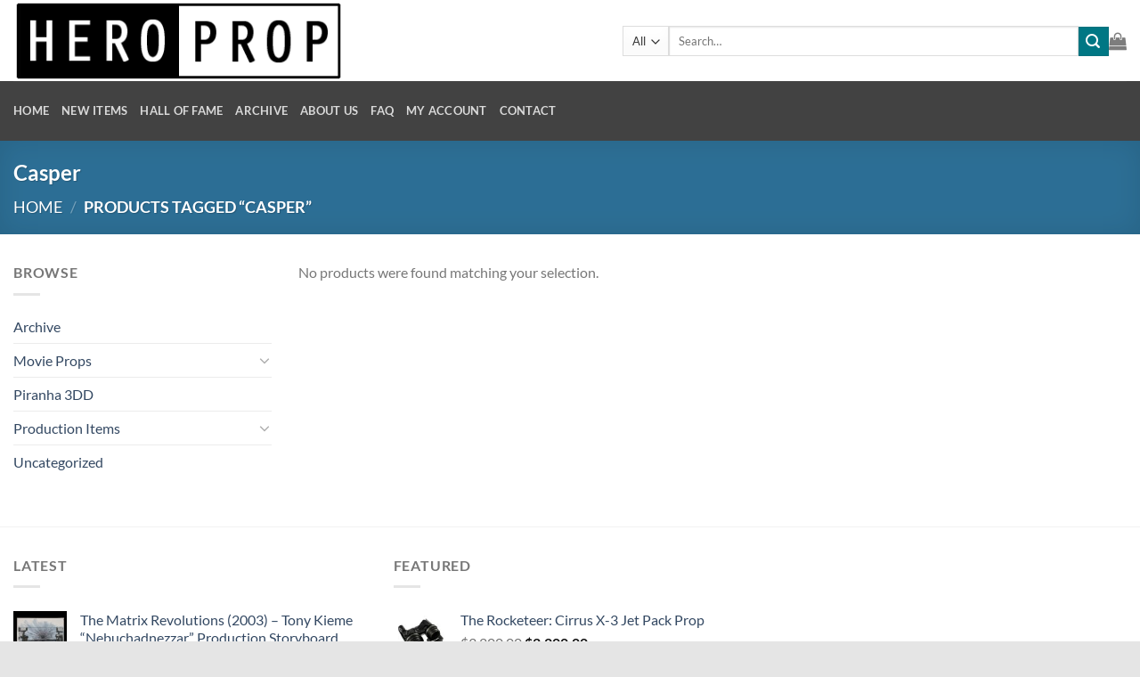

--- FILE ---
content_type: text/html; charset=UTF-8
request_url: https://heroprop.com/product-tag/casper/
body_size: 22794
content:
<!DOCTYPE html>
<html lang="en-US" class="loading-site no-js">
<head>
	<meta charset="UTF-8" />
	<link rel="profile" href="http://gmpg.org/xfn/11" />
	<link rel="pingback" href="https://heroprop.com/xmlrpc.php" />

	<script>(function(html){html.className = html.className.replace(/\bno-js\b/,'js')})(document.documentElement);</script>
<title>Casper &#8211; HeroProp.com</title>
<meta name='robots' content='max-image-preview:large' />
	<style>img:is([sizes="auto" i], [sizes^="auto," i]) { contain-intrinsic-size: 3000px 1500px }</style>
	
            <script data-no-defer="1" data-ezscrex="false" data-cfasync="false" data-pagespeed-no-defer data-cookieconsent="ignore">
                var ctPublicFunctions = {"_ajax_nonce":"7c31fd0a54","_rest_nonce":"fdcef54e9b","_ajax_url":"\/wp-admin\/admin-ajax.php","_rest_url":"https:\/\/heroprop.com\/wp-json\/","data__cookies_type":"none","data__ajax_type":"rest","data__bot_detector_enabled":1,"data__frontend_data_log_enabled":1,"cookiePrefix":"","wprocket_detected":false,"host_url":"heroprop.com","text__ee_click_to_select":"Click to select the whole data","text__ee_original_email":"The complete one is","text__ee_got_it":"Got it","text__ee_blocked":"Blocked","text__ee_cannot_connect":"Cannot connect","text__ee_cannot_decode":"Can not decode email. Unknown reason","text__ee_email_decoder":"CleanTalk email decoder","text__ee_wait_for_decoding":"The magic is on the way!","text__ee_decoding_process":"Please wait a few seconds while we decode the contact data."}
            </script>
        
            <script data-no-defer="1" data-ezscrex="false" data-cfasync="false" data-pagespeed-no-defer data-cookieconsent="ignore">
                var ctPublic = {"_ajax_nonce":"7c31fd0a54","settings__forms__check_internal":0,"settings__forms__check_external":0,"settings__forms__force_protection":0,"settings__forms__search_test":1,"settings__forms__wc_add_to_cart":0,"settings__data__bot_detector_enabled":1,"settings__sfw__anti_crawler":0,"blog_home":"https:\/\/heroprop.com\/","pixel__setting":"3","pixel__enabled":false,"pixel__url":"https:\/\/moderate11-v4.cleantalk.org\/pixel\/944d437cae3e42dc8b7f8e8fb54e29b7.gif","data__email_check_before_post":1,"data__email_check_exist_post":0,"data__cookies_type":"none","data__key_is_ok":true,"data__visible_fields_required":true,"wl_brandname":"Anti-Spam by CleanTalk","wl_brandname_short":"CleanTalk","ct_checkjs_key":719964994,"emailEncoderPassKey":"c98bfcc6ca516cc61079214140b694a1","bot_detector_forms_excluded":"W10=","advancedCacheExists":false,"varnishCacheExists":false,"wc_ajax_add_to_cart":true}
            </script>
        <meta name="viewport" content="width=device-width, initial-scale=1" /><link rel='dns-prefetch' href='//fd.cleantalk.org' />
<link rel='dns-prefetch' href='//capi-automation.s3.us-east-2.amazonaws.com' />
<link rel='prefetch' href='https://heroprop.com/wp-content/themes/flatsome/assets/js/flatsome.js?ver=e1ad26bd5672989785e1' />
<link rel='prefetch' href='https://heroprop.com/wp-content/themes/flatsome/assets/js/chunk.slider.js?ver=3.19.12' />
<link rel='prefetch' href='https://heroprop.com/wp-content/themes/flatsome/assets/js/chunk.popups.js?ver=3.19.12' />
<link rel='prefetch' href='https://heroprop.com/wp-content/themes/flatsome/assets/js/chunk.tooltips.js?ver=3.19.12' />
<link rel='prefetch' href='https://heroprop.com/wp-content/themes/flatsome/assets/js/woocommerce.js?ver=dd6035ce106022a74757' />
<link rel="alternate" type="application/rss+xml" title="HeroProp.com &raquo; Feed" href="https://heroprop.com/feed/" />
<link rel="alternate" type="application/rss+xml" title="HeroProp.com &raquo; Comments Feed" href="https://heroprop.com/comments/feed/" />
<link rel="alternate" type="application/rss+xml" title="HeroProp.com &raquo; Casper Tag Feed" href="https://heroprop.com/product-tag/casper/feed/" />
<script type="text/javascript">
/* <![CDATA[ */
window._wpemojiSettings = {"baseUrl":"https:\/\/s.w.org\/images\/core\/emoji\/16.0.1\/72x72\/","ext":".png","svgUrl":"https:\/\/s.w.org\/images\/core\/emoji\/16.0.1\/svg\/","svgExt":".svg","source":{"concatemoji":"https:\/\/heroprop.com\/wp-includes\/js\/wp-emoji-release.min.js?ver=9fe71051519a5d3f87deccd726049b29"}};
/*! This file is auto-generated */
!function(s,n){var o,i,e;function c(e){try{var t={supportTests:e,timestamp:(new Date).valueOf()};sessionStorage.setItem(o,JSON.stringify(t))}catch(e){}}function p(e,t,n){e.clearRect(0,0,e.canvas.width,e.canvas.height),e.fillText(t,0,0);var t=new Uint32Array(e.getImageData(0,0,e.canvas.width,e.canvas.height).data),a=(e.clearRect(0,0,e.canvas.width,e.canvas.height),e.fillText(n,0,0),new Uint32Array(e.getImageData(0,0,e.canvas.width,e.canvas.height).data));return t.every(function(e,t){return e===a[t]})}function u(e,t){e.clearRect(0,0,e.canvas.width,e.canvas.height),e.fillText(t,0,0);for(var n=e.getImageData(16,16,1,1),a=0;a<n.data.length;a++)if(0!==n.data[a])return!1;return!0}function f(e,t,n,a){switch(t){case"flag":return n(e,"\ud83c\udff3\ufe0f\u200d\u26a7\ufe0f","\ud83c\udff3\ufe0f\u200b\u26a7\ufe0f")?!1:!n(e,"\ud83c\udde8\ud83c\uddf6","\ud83c\udde8\u200b\ud83c\uddf6")&&!n(e,"\ud83c\udff4\udb40\udc67\udb40\udc62\udb40\udc65\udb40\udc6e\udb40\udc67\udb40\udc7f","\ud83c\udff4\u200b\udb40\udc67\u200b\udb40\udc62\u200b\udb40\udc65\u200b\udb40\udc6e\u200b\udb40\udc67\u200b\udb40\udc7f");case"emoji":return!a(e,"\ud83e\udedf")}return!1}function g(e,t,n,a){var r="undefined"!=typeof WorkerGlobalScope&&self instanceof WorkerGlobalScope?new OffscreenCanvas(300,150):s.createElement("canvas"),o=r.getContext("2d",{willReadFrequently:!0}),i=(o.textBaseline="top",o.font="600 32px Arial",{});return e.forEach(function(e){i[e]=t(o,e,n,a)}),i}function t(e){var t=s.createElement("script");t.src=e,t.defer=!0,s.head.appendChild(t)}"undefined"!=typeof Promise&&(o="wpEmojiSettingsSupports",i=["flag","emoji"],n.supports={everything:!0,everythingExceptFlag:!0},e=new Promise(function(e){s.addEventListener("DOMContentLoaded",e,{once:!0})}),new Promise(function(t){var n=function(){try{var e=JSON.parse(sessionStorage.getItem(o));if("object"==typeof e&&"number"==typeof e.timestamp&&(new Date).valueOf()<e.timestamp+604800&&"object"==typeof e.supportTests)return e.supportTests}catch(e){}return null}();if(!n){if("undefined"!=typeof Worker&&"undefined"!=typeof OffscreenCanvas&&"undefined"!=typeof URL&&URL.createObjectURL&&"undefined"!=typeof Blob)try{var e="postMessage("+g.toString()+"("+[JSON.stringify(i),f.toString(),p.toString(),u.toString()].join(",")+"));",a=new Blob([e],{type:"text/javascript"}),r=new Worker(URL.createObjectURL(a),{name:"wpTestEmojiSupports"});return void(r.onmessage=function(e){c(n=e.data),r.terminate(),t(n)})}catch(e){}c(n=g(i,f,p,u))}t(n)}).then(function(e){for(var t in e)n.supports[t]=e[t],n.supports.everything=n.supports.everything&&n.supports[t],"flag"!==t&&(n.supports.everythingExceptFlag=n.supports.everythingExceptFlag&&n.supports[t]);n.supports.everythingExceptFlag=n.supports.everythingExceptFlag&&!n.supports.flag,n.DOMReady=!1,n.readyCallback=function(){n.DOMReady=!0}}).then(function(){return e}).then(function(){var e;n.supports.everything||(n.readyCallback(),(e=n.source||{}).concatemoji?t(e.concatemoji):e.wpemoji&&e.twemoji&&(t(e.twemoji),t(e.wpemoji)))}))}((window,document),window._wpemojiSettings);
/* ]]> */
</script>
<style id='wp-emoji-styles-inline-css' type='text/css'>

	img.wp-smiley, img.emoji {
		display: inline !important;
		border: none !important;
		box-shadow: none !important;
		height: 1em !important;
		width: 1em !important;
		margin: 0 0.07em !important;
		vertical-align: -0.1em !important;
		background: none !important;
		padding: 0 !important;
	}
</style>
<style id='wp-block-library-inline-css' type='text/css'>
:root{--wp-admin-theme-color:#007cba;--wp-admin-theme-color--rgb:0,124,186;--wp-admin-theme-color-darker-10:#006ba1;--wp-admin-theme-color-darker-10--rgb:0,107,161;--wp-admin-theme-color-darker-20:#005a87;--wp-admin-theme-color-darker-20--rgb:0,90,135;--wp-admin-border-width-focus:2px;--wp-block-synced-color:#7a00df;--wp-block-synced-color--rgb:122,0,223;--wp-bound-block-color:var(--wp-block-synced-color)}@media (min-resolution:192dpi){:root{--wp-admin-border-width-focus:1.5px}}.wp-element-button{cursor:pointer}:root{--wp--preset--font-size--normal:16px;--wp--preset--font-size--huge:42px}:root .has-very-light-gray-background-color{background-color:#eee}:root .has-very-dark-gray-background-color{background-color:#313131}:root .has-very-light-gray-color{color:#eee}:root .has-very-dark-gray-color{color:#313131}:root .has-vivid-green-cyan-to-vivid-cyan-blue-gradient-background{background:linear-gradient(135deg,#00d084,#0693e3)}:root .has-purple-crush-gradient-background{background:linear-gradient(135deg,#34e2e4,#4721fb 50%,#ab1dfe)}:root .has-hazy-dawn-gradient-background{background:linear-gradient(135deg,#faaca8,#dad0ec)}:root .has-subdued-olive-gradient-background{background:linear-gradient(135deg,#fafae1,#67a671)}:root .has-atomic-cream-gradient-background{background:linear-gradient(135deg,#fdd79a,#004a59)}:root .has-nightshade-gradient-background{background:linear-gradient(135deg,#330968,#31cdcf)}:root .has-midnight-gradient-background{background:linear-gradient(135deg,#020381,#2874fc)}.has-regular-font-size{font-size:1em}.has-larger-font-size{font-size:2.625em}.has-normal-font-size{font-size:var(--wp--preset--font-size--normal)}.has-huge-font-size{font-size:var(--wp--preset--font-size--huge)}.has-text-align-center{text-align:center}.has-text-align-left{text-align:left}.has-text-align-right{text-align:right}#end-resizable-editor-section{display:none}.aligncenter{clear:both}.items-justified-left{justify-content:flex-start}.items-justified-center{justify-content:center}.items-justified-right{justify-content:flex-end}.items-justified-space-between{justify-content:space-between}.screen-reader-text{border:0;clip-path:inset(50%);height:1px;margin:-1px;overflow:hidden;padding:0;position:absolute;width:1px;word-wrap:normal!important}.screen-reader-text:focus{background-color:#ddd;clip-path:none;color:#444;display:block;font-size:1em;height:auto;left:5px;line-height:normal;padding:15px 23px 14px;text-decoration:none;top:5px;width:auto;z-index:100000}html :where(.has-border-color){border-style:solid}html :where([style*=border-top-color]){border-top-style:solid}html :where([style*=border-right-color]){border-right-style:solid}html :where([style*=border-bottom-color]){border-bottom-style:solid}html :where([style*=border-left-color]){border-left-style:solid}html :where([style*=border-width]){border-style:solid}html :where([style*=border-top-width]){border-top-style:solid}html :where([style*=border-right-width]){border-right-style:solid}html :where([style*=border-bottom-width]){border-bottom-style:solid}html :where([style*=border-left-width]){border-left-style:solid}html :where(img[class*=wp-image-]){height:auto;max-width:100%}:where(figure){margin:0 0 1em}html :where(.is-position-sticky){--wp-admin--admin-bar--position-offset:var(--wp-admin--admin-bar--height,0px)}@media screen and (max-width:600px){html :where(.is-position-sticky){--wp-admin--admin-bar--position-offset:0px}}
</style>
<link rel='stylesheet' id='cleantalk-public-css-css' href='https://heroprop.com/wp-content/plugins/cleantalk-spam-protect/css/cleantalk-public.min.css?ver=6.70.1_1768170476' type='text/css' media='all' />
<link rel='stylesheet' id='cleantalk-email-decoder-css-css' href='https://heroprop.com/wp-content/plugins/cleantalk-spam-protect/css/cleantalk-email-decoder.min.css?ver=6.70.1_1768170476' type='text/css' media='all' />
<link rel='stylesheet' id='ce_responsive-css' href='https://heroprop.com/wp-content/plugins/simple-embed-code/css/video-container.min.css?ver=2.5.1' type='text/css' media='all' />
<style id='woocommerce-inline-inline-css' type='text/css'>
.woocommerce form .form-row .required { visibility: visible; }
</style>
<link rel='stylesheet' id='wc-deposits-frontend-css' href='https://heroprop.com/wp-content/plugins/woocommerce-deposits/build/frontend.css?ver=2.4.2' type='text/css' media='all' />
<link rel='stylesheet' id='brands-styles-css' href='https://heroprop.com/wp-content/plugins/woocommerce/assets/css/brands.css?ver=9.6.2' type='text/css' media='all' />
<link rel='stylesheet' id='searchwp-live-search-css' href='https://heroprop.com/wp-content/plugins/searchwp-live-ajax-search/assets/styles/style.min.css?ver=1.8.7' type='text/css' media='all' />
<style id='searchwp-live-search-inline-css' type='text/css'>
.searchwp-live-search-result .searchwp-live-search-result--title a {
  font-size: 16px;
}
.searchwp-live-search-result .searchwp-live-search-result--price {
  font-size: 14px;
}
.searchwp-live-search-result .searchwp-live-search-result--add-to-cart .button {
  font-size: 14px;
}

</style>
<link rel='stylesheet' id='asnp-wesb-badge-css' href='https://heroprop.com/wp-content/plugins/easy-sale-badges-for-woocommerce/assets/css/badge/style.css?ver=9fe71051519a5d3f87deccd726049b29' type='text/css' media='all' />
<link rel='stylesheet' id='dashicons-css' href='https://heroprop.com/wp-includes/css/dashicons.min.css?ver=9fe71051519a5d3f87deccd726049b29' type='text/css' media='all' />
<link rel='stylesheet' id='asnp-wesb-pro-entities-css' href='https://heroprop.com/wp-content/plugins/easy-sale-badges-for-woocommerce-pro/assets/css/entities/style.css?ver=9fe71051519a5d3f87deccd726049b29' type='text/css' media='all' />
<link rel='stylesheet' id='asnp-wesb-pro-badge-css' href='https://heroprop.com/wp-content/plugins/easy-sale-badges-for-woocommerce-pro/assets/css/badge/style.css?ver=9fe71051519a5d3f87deccd726049b29' type='text/css' media='all' />
<link rel='stylesheet' id='flatsome-main-css' href='https://heroprop.com/wp-content/themes/flatsome/assets/css/flatsome.css?ver=3.19.12' type='text/css' media='all' />
<style id='flatsome-main-inline-css' type='text/css'>
@font-face {
				font-family: "fl-icons";
				font-display: block;
				src: url(https://heroprop.com/wp-content/themes/flatsome/assets/css/icons/fl-icons.eot?v=3.19.12);
				src:
					url(https://heroprop.com/wp-content/themes/flatsome/assets/css/icons/fl-icons.eot#iefix?v=3.19.12) format("embedded-opentype"),
					url(https://heroprop.com/wp-content/themes/flatsome/assets/css/icons/fl-icons.woff2?v=3.19.12) format("woff2"),
					url(https://heroprop.com/wp-content/themes/flatsome/assets/css/icons/fl-icons.ttf?v=3.19.12) format("truetype"),
					url(https://heroprop.com/wp-content/themes/flatsome/assets/css/icons/fl-icons.woff?v=3.19.12) format("woff"),
					url(https://heroprop.com/wp-content/themes/flatsome/assets/css/icons/fl-icons.svg?v=3.19.12#fl-icons) format("svg");
			}
</style>
<link rel='stylesheet' id='flatsome-shop-css' href='https://heroprop.com/wp-content/themes/flatsome/assets/css/flatsome-shop.css?ver=3.19.12' type='text/css' media='all' />
<link rel='stylesheet' id='flatsome-style-css' href='https://heroprop.com/wp-content/themes/flatsome-child/style.css?ver=3.0' type='text/css' media='all' />
<script type="text/javascript" src="https://heroprop.com/wp-includes/js/jquery/jquery.min.js?ver=3.7.1" id="jquery-core-js"></script>
<script type="text/javascript" src="https://heroprop.com/wp-includes/js/jquery/jquery-migrate.min.js?ver=3.4.1" id="jquery-migrate-js"></script>
<script type="text/javascript" src="https://heroprop.com/wp-content/plugins/cleantalk-spam-protect/js/apbct-public-bundle.min.js?ver=6.70.1_1768170476" id="apbct-public-bundle.min-js-js"></script>
<script type="text/javascript" src="https://fd.cleantalk.org/ct-bot-detector-wrapper.js?ver=6.70.1" id="ct_bot_detector-js" defer="defer" data-wp-strategy="defer"></script>
<script type="text/javascript" src="https://heroprop.com/wp-content/plugins/woocommerce/assets/js/jquery-blockui/jquery.blockUI.min.js?ver=2.7.0-wc.9.6.2" id="jquery-blockui-js" data-wp-strategy="defer"></script>
<script type="text/javascript" id="wc-add-to-cart-js-extra">
/* <![CDATA[ */
var wc_add_to_cart_params = {"ajax_url":"\/wp-admin\/admin-ajax.php","wc_ajax_url":"\/?wc-ajax=%%endpoint%%","i18n_view_cart":"View cart","cart_url":"https:\/\/heroprop.com\/cart\/","is_cart":"","cart_redirect_after_add":"yes"};
/* ]]> */
</script>
<script type="text/javascript" src="https://heroprop.com/wp-content/plugins/woocommerce/assets/js/frontend/add-to-cart.min.js?ver=9.6.2" id="wc-add-to-cart-js" defer="defer" data-wp-strategy="defer"></script>
<script type="text/javascript" src="https://heroprop.com/wp-content/plugins/woocommerce/assets/js/js-cookie/js.cookie.min.js?ver=2.1.4-wc.9.6.2" id="js-cookie-js" data-wp-strategy="defer"></script>
<link rel="https://api.w.org/" href="https://heroprop.com/wp-json/" /><link rel="alternate" title="JSON" type="application/json" href="https://heroprop.com/wp-json/wp/v2/product_tag/282" /><link rel="EditURI" type="application/rsd+xml" title="RSD" href="https://heroprop.com/xmlrpc.php?rsd" />
	<noscript><style>.woocommerce-product-gallery{ opacity: 1 !important; }</style></noscript>
				<script  type="text/javascript">
				!function(f,b,e,v,n,t,s){if(f.fbq)return;n=f.fbq=function(){n.callMethod?
					n.callMethod.apply(n,arguments):n.queue.push(arguments)};if(!f._fbq)f._fbq=n;
					n.push=n;n.loaded=!0;n.version='2.0';n.queue=[];t=b.createElement(e);t.async=!0;
					t.src=v;s=b.getElementsByTagName(e)[0];s.parentNode.insertBefore(t,s)}(window,
					document,'script','https://connect.facebook.net/en_US/fbevents.js');
			</script>
			<!-- WooCommerce Facebook Integration Begin -->
			<script  type="text/javascript">

				fbq('init', '2909848105963729', {}, {
    "agent": "woocommerce_6-9.6.2-3.5.15"
});

				document.addEventListener( 'DOMContentLoaded', function() {
					// Insert placeholder for events injected when a product is added to the cart through AJAX.
					document.body.insertAdjacentHTML( 'beforeend', '<div class=\"wc-facebook-pixel-event-placeholder\"></div>' );
				}, false );

			</script>
			<!-- WooCommerce Facebook Integration End -->
			<style class='wp-fonts-local' type='text/css'>
@font-face{font-family:Inter;font-style:normal;font-weight:300 900;font-display:fallback;src:url('https://heroprop.com/wp-content/plugins/woocommerce/assets/fonts/Inter-VariableFont_slnt,wght.woff2') format('woff2');font-stretch:normal;}
@font-face{font-family:Cardo;font-style:normal;font-weight:400;font-display:fallback;src:url('https://heroprop.com/wp-content/plugins/woocommerce/assets/fonts/cardo_normal_400.woff2') format('woff2');}
</style>
<link rel="icon" href="https://heroprop.com/wp-content/uploads/2018/07/cropped-hp-32x32.png" sizes="32x32" />
<link rel="icon" href="https://heroprop.com/wp-content/uploads/2018/07/cropped-hp-192x192.png" sizes="192x192" />
<link rel="apple-touch-icon" href="https://heroprop.com/wp-content/uploads/2018/07/cropped-hp-180x180.png" />
<meta name="msapplication-TileImage" content="https://heroprop.com/wp-content/uploads/2018/07/cropped-hp-270x270.png" />
<style id="custom-css" type="text/css">:root {--primary-color: #3B93C6;--fs-color-primary: #3B93C6;--fs-color-secondary: #007784;--fs-color-success: #7a9c59;--fs-color-alert: #b20000;--fs-experimental-link-color: #334862;--fs-experimental-link-color-hover: #111;}.tooltipster-base {--tooltip-color: #fff;--tooltip-bg-color: #000;}.off-canvas-right .mfp-content, .off-canvas-left .mfp-content {--drawer-width: 300px;}.off-canvas .mfp-content.off-canvas-cart {--drawer-width: 360px;}html{background-color:#E5E5E5!important;}.container-width, .full-width .ubermenu-nav, .container, .row{max-width: 1370px}.row.row-collapse{max-width: 1340px}.row.row-small{max-width: 1362.5px}.row.row-large{max-width: 1400px}body.framed, body.framed header, body.framed .header-wrapper, body.boxed, body.boxed header, body.boxed .header-wrapper, body.boxed .is-sticky-section{ max-width: 1400px}.header-main{height: 91px}#logo img{max-height: 91px}#logo{width:654px;}.header-bottom{min-height: 43px}.header-top{min-height: 30px}.transparent .header-main{height: 90px}.transparent #logo img{max-height: 90px}.has-transparent + .page-title:first-of-type,.has-transparent + #main > .page-title,.has-transparent + #main > div > .page-title,.has-transparent + #main .page-header-wrapper:first-of-type .page-title{padding-top: 140px;}.header.show-on-scroll,.stuck .header-main{height:70px!important}.stuck #logo img{max-height: 70px!important}.search-form{ width: 100%;}.header-bg-color {background-color: rgba(255,255,255,0.9)}.header-bottom {background-color: #424242}.header-wrapper:not(.stuck) .header-main .header-nav{margin-top: 1px }.header-bottom-nav > li > a{line-height: 47px }@media (max-width: 549px) {.header-main{height: 70px}#logo img{max-height: 70px}}.nav-dropdown-has-arrow.nav-dropdown-has-border li.has-dropdown:before{border-bottom-color: #FFFFFF;}.nav .nav-dropdown{border-color: #FFFFFF }.nav-dropdown-has-arrow li.has-dropdown:after{border-bottom-color: #FFFFFF;}.nav .nav-dropdown{background-color: #FFFFFF}body{font-family: Lato, sans-serif;}body {font-weight: 400;font-style: normal;}.nav > li > a {font-family: Lato, sans-serif;}.mobile-sidebar-levels-2 .nav > li > ul > li > a {font-family: Lato, sans-serif;}.nav > li > a,.mobile-sidebar-levels-2 .nav > li > ul > li > a {font-weight: 700;font-style: normal;}h1,h2,h3,h4,h5,h6,.heading-font, .off-canvas-center .nav-sidebar.nav-vertical > li > a{font-family: Lato, sans-serif;}h1,h2,h3,h4,h5,h6,.heading-font,.banner h1,.banner h2 {font-weight: 700;font-style: normal;}.alt-font{font-family: "Dancing Script", sans-serif;}.badge-inner.on-sale{background-color: #48BAEA}.badge-inner.new-bubble{background-color: #DD3333}@media screen and (min-width: 550px){.products .box-vertical .box-image{min-width: 300px!important;width: 300px!important;}}.nav-vertical-fly-out > li + li {border-top-width: 1px; border-top-style: solid;}.label-new.menu-item > a:after{content:"New";}.label-hot.menu-item > a:after{content:"Hot";}.label-sale.menu-item > a:after{content:"Sale";}.label-popular.menu-item > a:after{content:"Popular";}</style>		<style type="text/css" id="wp-custom-css">
			.wc-block-grid__product-onsale {
	display: none;
}		</style>
		<style id="kirki-inline-styles">/* latin-ext */
@font-face {
  font-family: 'Lato';
  font-style: normal;
  font-weight: 400;
  font-display: swap;
  src: url(https://heroprop.com/wp-content/fonts/lato/S6uyw4BMUTPHjxAwXjeu.woff2) format('woff2');
  unicode-range: U+0100-02BA, U+02BD-02C5, U+02C7-02CC, U+02CE-02D7, U+02DD-02FF, U+0304, U+0308, U+0329, U+1D00-1DBF, U+1E00-1E9F, U+1EF2-1EFF, U+2020, U+20A0-20AB, U+20AD-20C0, U+2113, U+2C60-2C7F, U+A720-A7FF;
}
/* latin */
@font-face {
  font-family: 'Lato';
  font-style: normal;
  font-weight: 400;
  font-display: swap;
  src: url(https://heroprop.com/wp-content/fonts/lato/S6uyw4BMUTPHjx4wXg.woff2) format('woff2');
  unicode-range: U+0000-00FF, U+0131, U+0152-0153, U+02BB-02BC, U+02C6, U+02DA, U+02DC, U+0304, U+0308, U+0329, U+2000-206F, U+20AC, U+2122, U+2191, U+2193, U+2212, U+2215, U+FEFF, U+FFFD;
}
/* latin-ext */
@font-face {
  font-family: 'Lato';
  font-style: normal;
  font-weight: 700;
  font-display: swap;
  src: url(https://heroprop.com/wp-content/fonts/lato/S6u9w4BMUTPHh6UVSwaPGR_p.woff2) format('woff2');
  unicode-range: U+0100-02BA, U+02BD-02C5, U+02C7-02CC, U+02CE-02D7, U+02DD-02FF, U+0304, U+0308, U+0329, U+1D00-1DBF, U+1E00-1E9F, U+1EF2-1EFF, U+2020, U+20A0-20AB, U+20AD-20C0, U+2113, U+2C60-2C7F, U+A720-A7FF;
}
/* latin */
@font-face {
  font-family: 'Lato';
  font-style: normal;
  font-weight: 700;
  font-display: swap;
  src: url(https://heroprop.com/wp-content/fonts/lato/S6u9w4BMUTPHh6UVSwiPGQ.woff2) format('woff2');
  unicode-range: U+0000-00FF, U+0131, U+0152-0153, U+02BB-02BC, U+02C6, U+02DA, U+02DC, U+0304, U+0308, U+0329, U+2000-206F, U+20AC, U+2122, U+2191, U+2193, U+2212, U+2215, U+FEFF, U+FFFD;
}/* vietnamese */
@font-face {
  font-family: 'Dancing Script';
  font-style: normal;
  font-weight: 400;
  font-display: swap;
  src: url(https://heroprop.com/wp-content/fonts/dancing-script/If2cXTr6YS-zF4S-kcSWSVi_sxjsohD9F50Ruu7BMSo3Rep8ltA.woff2) format('woff2');
  unicode-range: U+0102-0103, U+0110-0111, U+0128-0129, U+0168-0169, U+01A0-01A1, U+01AF-01B0, U+0300-0301, U+0303-0304, U+0308-0309, U+0323, U+0329, U+1EA0-1EF9, U+20AB;
}
/* latin-ext */
@font-face {
  font-family: 'Dancing Script';
  font-style: normal;
  font-weight: 400;
  font-display: swap;
  src: url(https://heroprop.com/wp-content/fonts/dancing-script/If2cXTr6YS-zF4S-kcSWSVi_sxjsohD9F50Ruu7BMSo3ROp8ltA.woff2) format('woff2');
  unicode-range: U+0100-02BA, U+02BD-02C5, U+02C7-02CC, U+02CE-02D7, U+02DD-02FF, U+0304, U+0308, U+0329, U+1D00-1DBF, U+1E00-1E9F, U+1EF2-1EFF, U+2020, U+20A0-20AB, U+20AD-20C0, U+2113, U+2C60-2C7F, U+A720-A7FF;
}
/* latin */
@font-face {
  font-family: 'Dancing Script';
  font-style: normal;
  font-weight: 400;
  font-display: swap;
  src: url(https://heroprop.com/wp-content/fonts/dancing-script/If2cXTr6YS-zF4S-kcSWSVi_sxjsohD9F50Ruu7BMSo3Sup8.woff2) format('woff2');
  unicode-range: U+0000-00FF, U+0131, U+0152-0153, U+02BB-02BC, U+02C6, U+02DA, U+02DC, U+0304, U+0308, U+0329, U+2000-206F, U+20AC, U+2122, U+2191, U+2193, U+2212, U+2215, U+FEFF, U+FFFD;
}</style></head>

<body class="archive tax-product_tag term-casper term-282 wp-theme-flatsome wp-child-theme-flatsome-child theme-flatsome woocommerce woocommerce-page woocommerce-no-js boxed box-shadow lightbox nav-dropdown-has-arrow nav-dropdown-has-shadow nav-dropdown-has-border">


<a class="skip-link screen-reader-text" href="#main">Skip to content</a>

<div id="wrapper">

	
	<header id="header" class="header has-sticky sticky-jump">
		<div class="header-wrapper">
			<div id="masthead" class="header-main ">
      <div class="header-inner flex-row container logo-left medium-logo-center" role="navigation">

          <!-- Logo -->
          <div id="logo" class="flex-col logo">
            
<!-- Header logo -->
<a href="https://heroprop.com/" title="HeroProp.com - Production used Movie Props and Costumes" rel="home">
		<img width="654" height="91" src="https://heroprop.com//wp-content/uploads/2020/04/hero_prop_logo.gif" class="header_logo header-logo" alt="HeroProp.com"/><img  width="654" height="91" src="https://heroprop.com//wp-content/uploads/2020/04/hero_prop_logo.gif" class="header-logo-dark" alt="HeroProp.com"/></a>
          </div>

          <!-- Mobile Left Elements -->
          <div class="flex-col show-for-medium flex-left">
            <ul class="mobile-nav nav nav-left ">
              <li class="nav-icon has-icon">
  		<a href="#" data-open="#main-menu" data-pos="left" data-bg="main-menu-overlay" data-color="" class="is-small" aria-label="Menu" aria-controls="main-menu" aria-expanded="false">

		  <i class="icon-menu" ></i>
		  <span class="menu-title uppercase hide-for-small">Menu</span>		</a>
	</li>
            </ul>
          </div>

          <!-- Left Elements -->
          <div class="flex-col hide-for-medium flex-left
            flex-grow">
            <ul class="header-nav header-nav-main nav nav-left  nav-uppercase" >
              <li class="header-search-form search-form html relative has-icon">
	<div class="header-search-form-wrapper">
		<div class="searchform-wrapper ux-search-box relative is-normal"><form role="search" method="get" class="searchform" action="https://heroprop.com/">
	<div class="flex-row relative">
					<div class="flex-col search-form-categories">
				<select class="search_categories resize-select mb-0" name="product_cat"><option value="" selected='selected'>All</option><option value="archive">Archive</option><option value="crew-items">Crew Items</option><option value="movie-props">Movie Props</option><option value="piranha-3dd-2">Piranha 3DD</option><option value="production-items">Production Items</option><option value="uncategorized">Uncategorized</option></select>			</div>
						<div class="flex-col flex-grow">
			<label class="screen-reader-text" for="woocommerce-product-search-field-0">Search for:</label>
			<input type="search" id="woocommerce-product-search-field-0" class="search-field mb-0" placeholder="Search&hellip;" value="" name="s" />
			<input type="hidden" name="post_type" value="product" />
					</div>
		<div class="flex-col">
			<button type="submit" value="Search" class="ux-search-submit submit-button secondary button  icon mb-0" aria-label="Submit">
				<i class="icon-search" ></i>			</button>
		</div>
	</div>
	<div class="live-search-results text-left z-top"></div>
</form>
</div>	</div>
</li>
            </ul>
          </div>

          <!-- Right Elements -->
          <div class="flex-col hide-for-medium flex-right">
            <ul class="header-nav header-nav-main nav nav-right  nav-uppercase">
              <li class="cart-item has-icon has-dropdown">

<a href="https://heroprop.com/cart/" class="header-cart-link is-small" title="Cart" >


    <i class="icon-shopping-bag"
    data-icon-label="0">
  </i>
  </a>

 <ul class="nav-dropdown nav-dropdown-simple">
    <li class="html widget_shopping_cart">
      <div class="widget_shopping_cart_content">
        

	<div class="ux-mini-cart-empty flex flex-row-col text-center pt pb">
				<div class="ux-mini-cart-empty-icon">
			<svg xmlns="http://www.w3.org/2000/svg" viewBox="0 0 17 19" style="opacity:.1;height:80px;">
				<path d="M8.5 0C6.7 0 5.3 1.2 5.3 2.7v2H2.1c-.3 0-.6.3-.7.7L0 18.2c0 .4.2.8.6.8h15.7c.4 0 .7-.3.7-.7v-.1L15.6 5.4c0-.3-.3-.6-.7-.6h-3.2v-2c0-1.6-1.4-2.8-3.2-2.8zM6.7 2.7c0-.8.8-1.4 1.8-1.4s1.8.6 1.8 1.4v2H6.7v-2zm7.5 3.4 1.3 11.5h-14L2.8 6.1h2.5v1.4c0 .4.3.7.7.7.4 0 .7-.3.7-.7V6.1h3.5v1.4c0 .4.3.7.7.7s.7-.3.7-.7V6.1h2.6z" fill-rule="evenodd" clip-rule="evenodd" fill="currentColor"></path>
			</svg>
		</div>
				<p class="woocommerce-mini-cart__empty-message empty">No products in the cart.</p>
					<p class="return-to-shop">
				<a class="button primary wc-backward" href="https://heroprop.com/hero-prop-production-used-movie-props-and-costumes/">
					Return to shop				</a>
			</p>
				</div>


      </div>
    </li>
     </ul>

</li>
            </ul>
          </div>

          <!-- Mobile Right Elements -->
          <div class="flex-col show-for-medium flex-right">
            <ul class="mobile-nav nav nav-right ">
              <li class="cart-item has-icon">


		<a href="https://heroprop.com/cart/" class="header-cart-link is-small off-canvas-toggle nav-top-link" title="Cart" data-open="#cart-popup" data-class="off-canvas-cart" data-pos="right" >

    <i class="icon-shopping-bag"
    data-icon-label="0">
  </i>
  </a>


  <!-- Cart Sidebar Popup -->
  <div id="cart-popup" class="mfp-hide">
  <div class="cart-popup-inner inner-padding cart-popup-inner--sticky">
      <div class="cart-popup-title text-center">
          <span class="heading-font uppercase">Cart</span>
          <div class="is-divider"></div>
      </div>
	  <div class="widget_shopping_cart">
		  <div class="widget_shopping_cart_content">
			  

	<div class="ux-mini-cart-empty flex flex-row-col text-center pt pb">
				<div class="ux-mini-cart-empty-icon">
			<svg xmlns="http://www.w3.org/2000/svg" viewBox="0 0 17 19" style="opacity:.1;height:80px;">
				<path d="M8.5 0C6.7 0 5.3 1.2 5.3 2.7v2H2.1c-.3 0-.6.3-.7.7L0 18.2c0 .4.2.8.6.8h15.7c.4 0 .7-.3.7-.7v-.1L15.6 5.4c0-.3-.3-.6-.7-.6h-3.2v-2c0-1.6-1.4-2.8-3.2-2.8zM6.7 2.7c0-.8.8-1.4 1.8-1.4s1.8.6 1.8 1.4v2H6.7v-2zm7.5 3.4 1.3 11.5h-14L2.8 6.1h2.5v1.4c0 .4.3.7.7.7.4 0 .7-.3.7-.7V6.1h3.5v1.4c0 .4.3.7.7.7s.7-.3.7-.7V6.1h2.6z" fill-rule="evenodd" clip-rule="evenodd" fill="currentColor"></path>
			</svg>
		</div>
				<p class="woocommerce-mini-cart__empty-message empty">No products in the cart.</p>
					<p class="return-to-shop">
				<a class="button primary wc-backward" href="https://heroprop.com/hero-prop-production-used-movie-props-and-costumes/">
					Return to shop				</a>
			</p>
				</div>


		  </div>
	  </div>
               </div>
  </div>

</li>
            </ul>
          </div>

      </div>

            <div class="container"><div class="top-divider full-width"></div></div>
      </div>
<div id="wide-nav" class="header-bottom wide-nav nav-dark hide-for-medium">
    <div class="flex-row container">

                        <div class="flex-col hide-for-medium flex-left">
                <ul class="nav header-nav header-bottom-nav nav-left  nav-uppercase">
                    <li id="menu-item-486" class="menu-item menu-item-type-custom menu-item-object-custom menu-item-home menu-item-486 menu-item-design-default"><a href="https://heroprop.com/" class="nav-top-link">Home</a></li>
<li id="menu-item-8725" class="menu-item menu-item-type-taxonomy menu-item-object-product_cat menu-item-8725 menu-item-design-default"><a href="https://heroprop.com/product-category/movie-props/" class="nav-top-link">New Items</a></li>
<li id="menu-item-26249" class="menu-item menu-item-type-post_type menu-item-object-page menu-item-26249 menu-item-design-default"><a href="https://heroprop.com/hall-of-fame/" class="nav-top-link">Hall of Fame</a></li>
<li id="menu-item-8733" class="menu-item menu-item-type-taxonomy menu-item-object-product_cat menu-item-8733 menu-item-design-default"><a href="https://heroprop.com/product-category/archive/" class="nav-top-link">Archive</a></li>
<li id="menu-item-516" class="menu-item menu-item-type-custom menu-item-object-custom menu-item-516 menu-item-design-default"><a href="https://heroprop.com//about-us/" class="nav-top-link">About Us</a></li>
<li id="menu-item-1147" class="menu-item menu-item-type-post_type menu-item-object-page menu-item-1147 menu-item-design-default"><a href="https://heroprop.com/faq/" class="nav-top-link">FAQ</a></li>
<li id="menu-item-611" class="menu-item menu-item-type-post_type menu-item-object-page menu-item-611 menu-item-design-default"><a href="https://heroprop.com/my-account/" class="nav-top-link">My Account</a></li>
<li id="menu-item-511" class="menu-item menu-item-type-custom menu-item-object-custom menu-item-511 menu-item-design-default"><a href="https://heroprop.com//contact/" class="nav-top-link">Contact</a></li>
                </ul>
            </div>
            
            
                        <div class="flex-col hide-for-medium flex-right flex-grow">
              <ul class="nav header-nav header-bottom-nav nav-right  nav-uppercase">
                                 </ul>
            </div>
            
            
    </div>
</div>

<div class="header-bg-container fill"><div class="header-bg-image fill"></div><div class="header-bg-color fill"></div></div>		</div>
	</header>

	<div class="shop-page-title category-page-title page-title featured-title dark ">

	<div class="page-title-bg fill">
		<div class="title-bg fill bg-fill" data-parallax-fade="true" data-parallax="-2" data-parallax-background data-parallax-container=".page-title"></div>
		<div class="title-overlay fill"></div>
	</div>

	<div class="page-title-inner flex-row  medium-flex-wrap container">
	  <div class="flex-col flex-grow medium-text-center">
	  	 	 		<h1 class="shop-page-title is-xlarge">Casper</h1>
		<div class="is-large">
	<nav class="woocommerce-breadcrumb breadcrumbs uppercase"><a href="https://heroprop.com">Home</a> <span class="divider">&#47;</span> Products tagged &ldquo;Casper&rdquo;</nav></div>
<div class="category-filtering category-filter-row show-for-medium">
	<a href="#" data-open="#shop-sidebar" data-visible-after="true" data-pos="left" class="filter-button uppercase plain">
		<i class="icon-equalizer"></i>
		<strong>Filter</strong>
	</a>
	<div class="inline-block">
			</div>
</div>
	  </div>

	   <div class="flex-col medium-text-center  form-flat">
	  	 		   </div>

	</div>
</div>

	<main id="main" class="">
<div class="row category-page-row">

		<div class="col large-3 hide-for-medium ">
						<div id="shop-sidebar" class="sidebar-inner col-inner">
				<aside id="woocommerce_product_categories-13" class="widget woocommerce widget_product_categories"><span class="widget-title shop-sidebar">Browse</span><div class="is-divider small"></div><ul class="product-categories"><li class="cat-item cat-item-834"><a href="https://heroprop.com/product-category/archive/">Archive</a></li>
<li class="cat-item cat-item-60 cat-parent"><a href="https://heroprop.com/product-category/movie-props/">Movie Props</a><ul class='children'>
<li class="cat-item cat-item-84 cat-parent"><a href="https://heroprop.com/product-category/movie-props/action-movie-props/">Action</a>	<ul class='children'>
<li class="cat-item cat-item-1046"><a href="https://heroprop.com/product-category/movie-props/action-movie-props/ant-man/">Ant-Man</a></li>
<li class="cat-item cat-item-1613"><a href="https://heroprop.com/product-category/movie-props/action-movie-props/avatar/">Avatar</a></li>
<li class="cat-item cat-item-962"><a href="https://heroprop.com/product-category/movie-props/action-movie-props/avengers-age-of-ultron/">Avengers: Age of Ultron</a></li>
<li class="cat-item cat-item-758"><a href="https://heroprop.com/product-category/movie-props/action-movie-props/avengers-endgame/">Avengers: Endgame</a></li>
<li class="cat-item cat-item-113"><a href="https://heroprop.com/product-category/movie-props/action-movie-props/avp/">AvP</a></li>
<li class="cat-item cat-item-431"><a href="https://heroprop.com/product-category/movie-props/action-movie-props/batman-forever/">Batman Forever</a></li>
<li class="cat-item cat-item-1081"><a href="https://heroprop.com/product-category/movie-props/action-movie-props/batman-vs-superman-the-dawn-of-justice/">Batman vs. Superman: The Dawn of Justice</a></li>
<li class="cat-item cat-item-1727"><a href="https://heroprop.com/product-category/movie-props/action-movie-props/black-widow/">Black Widow</a></li>
<li class="cat-item cat-item-1225"><a href="https://heroprop.com/product-category/movie-props/action-movie-props/blade/">Blade</a></li>
<li class="cat-item cat-item-352"><a href="https://heroprop.com/product-category/movie-props/action-movie-props/blade-2/">Blade 2</a></li>
<li class="cat-item cat-item-1561"><a href="https://heroprop.com/product-category/movie-props/action-movie-props/blue-beetle/">Blue Beetle</a></li>
<li class="cat-item cat-item-151"><a href="https://heroprop.com/product-category/movie-props/action-movie-props/captain-america-the-first-avenger/">Captain America The First Avenger</a></li>
<li class="cat-item cat-item-1691"><a href="https://heroprop.com/product-category/movie-props/action-movie-props/captain-america-brave-new-world/">Captain America: Brave New World</a></li>
<li class="cat-item cat-item-1657"><a href="https://heroprop.com/product-category/movie-props/action-movie-props/deadpool-wolverine/">Deadpool &amp; Wolverine</a></li>
<li class="cat-item cat-item-1704"><a href="https://heroprop.com/product-category/movie-props/action-movie-props/fantastic-four-2015/">Fantastic Four (2015)</a></li>
<li class="cat-item cat-item-270"><a href="https://heroprop.com/product-category/movie-props/action-movie-props/ghostbusters-2/">Ghostbusters 2</a></li>
<li class="cat-item cat-item-1680"><a href="https://heroprop.com/product-category/movie-props/action-movie-props/gladiator-2/">Gladiator 2</a></li>
<li class="cat-item cat-item-1541"><a href="https://heroprop.com/product-category/movie-props/action-movie-props/halo/">Halo</a></li>
<li class="cat-item cat-item-1688"><a href="https://heroprop.com/product-category/movie-props/action-movie-props/harry-potter-franchise/">Harry Potter Franchise</a></li>
<li class="cat-item cat-item-87"><a href="https://heroprop.com/product-category/movie-props/action-movie-props/iron-man-action-movie-props/">Iron Man</a></li>
<li class="cat-item cat-item-474"><a href="https://heroprop.com/product-category/movie-props/action-movie-props/james-bond-the-world-is-not-enough/">James Bond - The World is not Enough</a></li>
<li class="cat-item cat-item-1045"><a href="https://heroprop.com/product-category/movie-props/action-movie-props/james-bond-die-another-day-action-movie-props/">James Bond Die Another Day</a></li>
<li class="cat-item cat-item-1553"><a href="https://heroprop.com/product-category/movie-props/action-movie-props/james-bond-casino-royale/">James Bond: Casino Royale</a></li>
<li class="cat-item cat-item-906"><a href="https://heroprop.com/product-category/movie-props/action-movie-props/jaws/">Jaws</a></li>
<li class="cat-item cat-item-1708"><a href="https://heroprop.com/product-category/movie-props/action-movie-props/mighty-morphin-power-rangers-the-movie-action-movie-props/">Mighty Morphin' Power Rangers: The Movie</a></li>
<li class="cat-item cat-item-1706"><a href="https://heroprop.com/product-category/movie-props/action-movie-props/napoleon/">Napoleon</a></li>
<li class="cat-item cat-item-1269"><a href="https://heroprop.com/product-category/movie-props/action-movie-props/point-of-no-return/">Point of No Return</a></li>
<li class="cat-item cat-item-576"><a href="https://heroprop.com/product-category/movie-props/action-movie-props/power-rangers-action-movie-props/">Power Rangers</a></li>
<li class="cat-item cat-item-1086"><a href="https://heroprop.com/product-category/movie-props/action-movie-props/reign-of-fire/">Reign of Fire</a></li>
<li class="cat-item cat-item-873"><a href="https://heroprop.com/product-category/movie-props/action-movie-props/robocop-2014/">Robocop (2014)</a></li>
<li class="cat-item cat-item-1557"><a href="https://heroprop.com/product-category/movie-props/action-movie-props/sharknado-3-oh-hell-no/">Sharknado 3: Oh Hell No!</a></li>
<li class="cat-item cat-item-1001"><a href="https://heroprop.com/product-category/movie-props/action-movie-props/soldier/">Soldier</a></li>
<li class="cat-item cat-item-1734"><a href="https://heroprop.com/product-category/movie-props/action-movie-props/spider-man-homecoming/">Spider-Man: Homecoming</a></li>
<li class="cat-item cat-item-956"><a href="https://heroprop.com/product-category/movie-props/action-movie-props/suicide-squad/">Suicide Squad</a></li>
<li class="cat-item cat-item-1592"><a href="https://heroprop.com/product-category/movie-props/action-movie-props/terminator-2-3d/">Terminator 2: 3D</a></li>
<li class="cat-item cat-item-1728"><a href="https://heroprop.com/product-category/movie-props/action-movie-props/the-chronicles-of-narnia-the-lion/">The Chronicles of Narnia: The Lion</a></li>
<li class="cat-item cat-item-186"><a href="https://heroprop.com/product-category/movie-props/action-movie-props/the-chronicles-of-riddick/">The Chronicles of Riddick</a></li>
<li class="cat-item cat-item-85"><a href="https://heroprop.com/product-category/movie-props/action-movie-props/the-dark-knight/">The Dark Knight</a></li>
<li class="cat-item cat-item-330"><a href="https://heroprop.com/product-category/movie-props/action-movie-props/the-hunger-games/">The Hunger Games</a></li>
<li class="cat-item cat-item-1385"><a href="https://heroprop.com/product-category/movie-props/action-movie-props/the-last-witch-hunter/">The Last Witch Hunter</a></li>
<li class="cat-item cat-item-1387"><a href="https://heroprop.com/product-category/movie-props/action-movie-props/the-league-of-extraordinary-gentlemen-action-movie-props/">The League of Extraordinary Gentlemen</a></li>
<li class="cat-item cat-item-1616"><a href="https://heroprop.com/product-category/movie-props/action-movie-props/the-matrix-reloaded/">The Matrix: Reloaded</a></li>
<li class="cat-item cat-item-310"><a href="https://heroprop.com/product-category/movie-props/action-movie-props/the-rocketeer/">The Rocketeer</a></li>
<li class="cat-item cat-item-1729"><a href="https://heroprop.com/product-category/movie-props/action-movie-props/the-witch-and-the-wardrobe/">the Witch and the Wardrobe</a></li>
<li class="cat-item cat-item-604"><a href="https://heroprop.com/product-category/movie-props/action-movie-props/thor-the-dark-world/">Thor: The Dark World</a></li>
<li class="cat-item cat-item-462"><a href="https://heroprop.com/product-category/movie-props/action-movie-props/x-men-origins-wolverine/">X-Men Origins: Wolverine</a></li>
	</ul>
</li>
<li class="cat-item cat-item-88 cat-parent"><a href="https://heroprop.com/product-category/movie-props/adventure/">Adventure</a>	<ul class='children'>
<li class="cat-item cat-item-677"><a href="https://heroprop.com/product-category/movie-props/adventure/charlie-and-the-chocolate-factory/">Charlie and the Chocolate Factory</a></li>
<li class="cat-item cat-item-635"><a href="https://heroprop.com/product-category/movie-props/adventure/chronicles-of-narnia/">Chronicles Of Narnia</a></li>
<li class="cat-item cat-item-1296"><a href="https://heroprop.com/product-category/movie-props/adventure/clash-of-the-titans/">Clash of the Titans</a></li>
<li class="cat-item cat-item-1470"><a href="https://heroprop.com/product-category/movie-props/adventure/dragonworld/">Dragonworld</a></li>
<li class="cat-item cat-item-546"><a href="https://heroprop.com/product-category/movie-props/adventure/fantastic-beasts-and-where-to-find-them/">Fantastic Beasts And Where To Find Them</a></li>
<li class="cat-item cat-item-559"><a href="https://heroprop.com/product-category/movie-props/adventure/harry-potter-and-the-deathly-hallows/">Harry Potter and the Deathly Hallows</a></li>
<li class="cat-item cat-item-849"><a href="https://heroprop.com/product-category/movie-props/adventure/harry-potter-and-the-philosophers-stone/">Harry Potter and the Philosopher's Stone</a></li>
<li class="cat-item cat-item-774"><a href="https://heroprop.com/product-category/movie-props/adventure/harry-potter-and-the-prisoner-of-azkaban/">Harry Potter and the Prisoner of Azkaban</a></li>
<li class="cat-item cat-item-555"><a href="https://heroprop.com/product-category/movie-props/adventure/harry-potter-and-the-sorcerors-stone/">Harry Potter and The Sorceror's Stone</a></li>
<li class="cat-item cat-item-812"><a href="https://heroprop.com/product-category/movie-props/adventure/harry-potter-goblet-of-fire/">Harry Potter Goblet of Fire</a></li>
<li class="cat-item cat-item-1459"><a href="https://heroprop.com/product-category/movie-props/adventure/pirates-of-the-carribean-on-stranger-tides/">Pirates of the Carribean: On Stranger Tides</a></li>
<li class="cat-item cat-item-1282"><a href="https://heroprop.com/product-category/movie-props/adventure/sherlock-holmes/">Sherlock Holmes</a></li>
<li class="cat-item cat-item-894"><a href="https://heroprop.com/product-category/movie-props/adventure/the-chronicles-of-narnia/">The Chronicles of Narnia</a></li>
	</ul>
</li>
<li class="cat-item cat-item-127 cat-parent"><a href="https://heroprop.com/product-category/movie-props/comedy/">Comedy</a>	<ul class='children'>
<li class="cat-item cat-item-1476"><a href="https://heroprop.com/product-category/movie-props/comedy/austin-powers-in-goldmember/">Austin Powers in Goldmember</a></li>
<li class="cat-item cat-item-1717"><a href="https://heroprop.com/product-category/movie-props/comedy/barbie/">Barbie</a></li>
<li class="cat-item cat-item-1754"><a href="https://heroprop.com/product-category/movie-props/comedy/the-love-guru/">The Love Guru</a></li>
	</ul>
</li>
<li class="cat-item cat-item-92 cat-parent"><a href="https://heroprop.com/product-category/movie-props/drama/">Drama</a>	<ul class='children'>
<li class="cat-item cat-item-1079"><a href="https://heroprop.com/product-category/movie-props/drama/big-eyes/">Big Eyes</a></li>
<li class="cat-item cat-item-941"><a href="https://heroprop.com/product-category/movie-props/drama/courage-under-fire/">Courage Under Fire</a></li>
<li class="cat-item cat-item-1646"><a href="https://heroprop.com/product-category/movie-props/drama/the-shawshank-redemption/">The Shawshank Redemption</a></li>
	</ul>
</li>
<li class="cat-item cat-item-126 cat-parent"><a href="https://heroprop.com/product-category/movie-props/horror/">Horror</a>	<ul class='children'>
<li class="cat-item cat-item-122"><a href="https://heroprop.com/product-category/movie-props/horror/childs-play/">Child’s Play</a></li>
<li class="cat-item cat-item-455"><a href="https://heroprop.com/product-category/movie-props/horror/hollow-man/">Hollow Man</a></li>
<li class="cat-item cat-item-1563"><a href="https://heroprop.com/product-category/movie-props/horror/lurking-fear/">Lurking Fear</a></li>
<li class="cat-item cat-item-1509"><a href="https://heroprop.com/product-category/movie-props/horror/scary-stories-to-tell-in-the-dark/">Scary Stories to Tell in the Dark</a></li>
<li class="cat-item cat-item-1749"><a href="https://heroprop.com/product-category/movie-props/horror/seed-of-chucky/">Seed of Chucky</a></li>
<li class="cat-item cat-item-1726"><a href="https://heroprop.com/product-category/movie-props/horror/underworld-rise-of-the-lycans-horror/">Underworld: Rise of the Lycans</a></li>
	</ul>
</li>
<li class="cat-item cat-item-106 cat-parent"><a href="https://heroprop.com/product-category/movie-props/science-fiction/">Science Fiction</a>	<ul class='children'>
<li class="cat-item cat-item-356"><a href="https://heroprop.com/product-category/movie-props/science-fiction/after-earth/">After Earth</a></li>
<li class="cat-item cat-item-297"><a href="https://heroprop.com/product-category/movie-props/science-fiction/alien-covenant/">Alien: Covenant</a></li>
<li class="cat-item cat-item-527"><a href="https://heroprop.com/product-category/movie-props/science-fiction/avp-alien-vs-predator/">AVP: Alien vs. Predator</a></li>
<li class="cat-item cat-item-775"><a href="https://heroprop.com/product-category/movie-props/science-fiction/chronicles-of-riddick/">Chronicles Of Riddick</a></li>
<li class="cat-item cat-item-491"><a href="https://heroprop.com/product-category/movie-props/science-fiction/divergent/">Divergent</a></li>
<li class="cat-item cat-item-777"><a href="https://heroprop.com/product-category/movie-props/science-fiction/elysium/">Elysium</a></li>
<li class="cat-item cat-item-1576"><a href="https://heroprop.com/product-category/movie-props/science-fiction/lost-in-space/">Lost in Space</a></li>
<li class="cat-item cat-item-800"><a href="https://heroprop.com/product-category/movie-props/science-fiction/men-in-black/">Men in Black</a></li>
<li class="cat-item cat-item-658"><a href="https://heroprop.com/product-category/movie-props/science-fiction/men-in-black-ii/">Men in Black II</a></li>
<li class="cat-item cat-item-505"><a href="https://heroprop.com/product-category/movie-props/science-fiction/predators/">Predators</a></li>
<li class="cat-item cat-item-145"><a href="https://heroprop.com/product-category/movie-props/science-fiction/prometheus/">Prometheus</a></li>
<li class="cat-item cat-item-726"><a href="https://heroprop.com/product-category/movie-props/science-fiction/ready-player-one/">Ready Player One</a></li>
<li class="cat-item cat-item-1572"><a href="https://heroprop.com/product-category/movie-props/science-fiction/star-trek-beyond/">Star Trek Beyond</a></li>
<li class="cat-item cat-item-389"><a href="https://heroprop.com/product-category/movie-props/science-fiction/star-wars-a-new-hope/">Star Wars: A New Hope</a></li>
<li class="cat-item cat-item-478"><a href="https://heroprop.com/product-category/movie-props/science-fiction/star-wars-episode-i/">Star Wars: Episode I</a></li>
<li class="cat-item cat-item-811"><a href="https://heroprop.com/product-category/movie-props/science-fiction/star-wars-rogue-one/">Star Wars: Rogue One</a></li>
<li class="cat-item cat-item-721"><a href="https://heroprop.com/product-category/movie-props/science-fiction/star-wars-the-force-awakens/">Star Wars: The Force Awakens</a></li>
<li class="cat-item cat-item-728"><a href="https://heroprop.com/product-category/movie-props/science-fiction/star-wars-the-last-jedi/">Star Wars: The Last Jedi</a></li>
<li class="cat-item cat-item-415"><a href="https://heroprop.com/product-category/movie-props/science-fiction/starship-troopers/">Starship Troopers</a></li>
<li class="cat-item cat-item-724"><a href="https://heroprop.com/product-category/movie-props/science-fiction/terminator-4-salvation/">Terminator 4: Salvation</a></li>
<li class="cat-item cat-item-719"><a href="https://heroprop.com/product-category/movie-props/science-fiction/the-fifth-element/">The Fifth Element</a></li>
<li class="cat-item cat-item-1581"><a href="https://heroprop.com/product-category/movie-props/science-fiction/the-mandalorian/">The Mandalorian</a></li>
<li class="cat-item cat-item-1417"><a href="https://heroprop.com/product-category/movie-props/science-fiction/the-matrix-revolutions-science-fiction/">The Matrix Revolutions</a></li>
<li class="cat-item cat-item-610"><a href="https://heroprop.com/product-category/movie-props/science-fiction/the-x-files-science-fiction/">The X-Files</a></li>
<li class="cat-item cat-item-1650"><a href="https://heroprop.com/product-category/movie-props/science-fiction/x2-x-men-united/">X2: X-Men United</a></li>
	</ul>
</li>
<li class="cat-item cat-item-58 cat-parent"><a href="https://heroprop.com/product-category/movie-props/television-prop/">Television Props</a>	<ul class='children'>
<li class="cat-item cat-item-1096"><a href="https://heroprop.com/product-category/movie-props/television-prop/agents-of-s-h-i-e-l-d/">Agents of S.H.I.E.L.D.</a></li>
<li class="cat-item cat-item-1187"><a href="https://heroprop.com/product-category/movie-props/television-prop/arrow/">Arrow</a></li>
<li class="cat-item cat-item-427"><a href="https://heroprop.com/product-category/movie-props/television-prop/dexter/">Dexter</a></li>
<li class="cat-item cat-item-815"><a href="https://heroprop.com/product-category/movie-props/television-prop/game-of-thrones/">Game of Thrones</a></li>
<li class="cat-item cat-item-1755"><a href="https://heroprop.com/product-category/movie-props/television-prop/hawkeye-television-prop/">Hawkeye</a></li>
<li class="cat-item cat-item-1113"><a href="https://heroprop.com/product-category/movie-props/television-prop/into-the-badlands/">Into The Badlands</a></li>
<li class="cat-item cat-item-1026"><a href="https://heroprop.com/product-category/movie-props/television-prop/minority-report-2015-television-prop/">Minority Report (2015)</a></li>
<li class="cat-item cat-item-1434"><a href="https://heroprop.com/product-category/movie-props/television-prop/ozark/">Ozark</a></li>
<li class="cat-item cat-item-1371"><a href="https://heroprop.com/product-category/movie-props/television-prop/roswell/">Roswell</a></li>
<li class="cat-item cat-item-435"><a href="https://heroprop.com/product-category/movie-props/television-prop/seinfeld/">Seinfeld</a></li>
<li class="cat-item cat-item-429"><a href="https://heroprop.com/product-category/movie-props/television-prop/star-trek-voyager/">Star Trek Voyager</a></li>
<li class="cat-item cat-item-409"><a href="https://heroprop.com/product-category/movie-props/television-prop/star-trek-deep-space-nine/">Star Trek: Deep Space Nine</a></li>
<li class="cat-item cat-item-672"><a href="https://heroprop.com/product-category/movie-props/television-prop/the-orville/">The Orville</a></li>
<li class="cat-item cat-item-652"><a href="https://heroprop.com/product-category/movie-props/television-prop/the-walking-dead/">The Walking Dead</a></li>
<li class="cat-item cat-item-630"><a href="https://heroprop.com/product-category/movie-props/television-prop/true-blood/">True Blood</a></li>
	</ul>
</li>
</ul>
</li>
<li class="cat-item cat-item-1605"><a href="https://heroprop.com/product-category/piranha-3dd-2/">Piranha 3DD</a></li>
<li class="cat-item cat-item-63 cat-parent"><a href="https://heroprop.com/product-category/production-items/">Production Items</a><ul class='children'>
</ul>
</li>
<li class="cat-item cat-item-422"><a href="https://heroprop.com/product-category/uncategorized/">Uncategorized</a></li>
</ul></aside>			</div>
					</div>

		<div class="col large-9">
		<div class="shop-container">
<div class="woocommerce-no-products-found">
	
	<div class="woocommerce-info message-wrapper">
		<div class="message-container container medium-text-center">
			No products were found matching your selection.		</div>
	</div>
	</div>

		</div><!-- shop container -->
		</div>
</div>

</main>

<footer id="footer" class="footer-wrapper">

	
<!-- FOOTER 1 -->
<div class="footer-widgets footer footer-1">
		<div class="row large-columns-3 mb-0">
	   		<div id="woocommerce_products-12" class="col pb-0 widget woocommerce widget_products"><span class="widget-title">Latest</span><div class="is-divider small"></div><ul class="product_list_widget"><li>
	
	<a href="https://heroprop.com/product/the-matrix-revolutions-2003-tony-kieme-nebuchadnezzar-_production-storyboard/">
		<img width="100" height="100" src="https://heroprop.com/wp-content/uploads/2026/01/The-Matrix-Revolutions_2003-–-Tony-Kieme-movie-prop-Nebuchadnezzar_Production-Storyboard-100x100.jpg" class="attachment-woocommerce_gallery_thumbnail size-woocommerce_gallery_thumbnail" alt="" decoding="async" loading="lazy" srcset="https://heroprop.com/wp-content/uploads/2026/01/The-Matrix-Revolutions_2003-–-Tony-Kieme-movie-prop-Nebuchadnezzar_Production-Storyboard-100x100.jpg 100w, https://heroprop.com/wp-content/uploads/2026/01/The-Matrix-Revolutions_2003-–-Tony-Kieme-movie-prop-Nebuchadnezzar_Production-Storyboard-280x280.jpg 280w, https://heroprop.com/wp-content/uploads/2026/01/The-Matrix-Revolutions_2003-–-Tony-Kieme-movie-prop-Nebuchadnezzar_Production-Storyboard-768x768.jpg 768w, https://heroprop.com/wp-content/uploads/2026/01/The-Matrix-Revolutions_2003-–-Tony-Kieme-movie-prop-Nebuchadnezzar_Production-Storyboard-300x300.jpg 300w, https://heroprop.com/wp-content/uploads/2026/01/The-Matrix-Revolutions_2003-–-Tony-Kieme-movie-prop-Nebuchadnezzar_Production-Storyboard-600x600.jpg 600w, https://heroprop.com/wp-content/uploads/2026/01/The-Matrix-Revolutions_2003-–-Tony-Kieme-movie-prop-Nebuchadnezzar_Production-Storyboard.jpg 1400w" sizes="auto, (max-width: 100px) 100vw, 100px" />		<span class="product-title">The Matrix Revolutions (2003) – Tony Kieme “Nebuchadnezzar” Production Storyboard</span>
	</a>

				
	<span class="woocommerce-Price-amount amount"><bdi><span class="woocommerce-Price-currencySymbol">&#36;</span>595.00</bdi></span>
	</li>
<li>
	
	<a href="https://heroprop.com/product/the-matrix-revolutions-2003-tony-kieme-nebuchadnezzar-production_storyboard/">
		<img width="100" height="100" src="https://heroprop.com/wp-content/uploads/2026/01/The-Matrix-Revolutions-2003-–-Tony-Kieme-movie-prop-Nebuchadnezzar_Production-Storyboard-100x100.jpg" class="attachment-woocommerce_gallery_thumbnail size-woocommerce_gallery_thumbnail" alt="" decoding="async" loading="lazy" srcset="https://heroprop.com/wp-content/uploads/2026/01/The-Matrix-Revolutions-2003-–-Tony-Kieme-movie-prop-Nebuchadnezzar_Production-Storyboard-100x100.jpg 100w, https://heroprop.com/wp-content/uploads/2026/01/The-Matrix-Revolutions-2003-–-Tony-Kieme-movie-prop-Nebuchadnezzar_Production-Storyboard-280x280.jpg 280w, https://heroprop.com/wp-content/uploads/2026/01/The-Matrix-Revolutions-2003-–-Tony-Kieme-movie-prop-Nebuchadnezzar_Production-Storyboard-768x768.jpg 768w, https://heroprop.com/wp-content/uploads/2026/01/The-Matrix-Revolutions-2003-–-Tony-Kieme-movie-prop-Nebuchadnezzar_Production-Storyboard-300x300.jpg 300w, https://heroprop.com/wp-content/uploads/2026/01/The-Matrix-Revolutions-2003-–-Tony-Kieme-movie-prop-Nebuchadnezzar_Production-Storyboard-600x600.jpg 600w, https://heroprop.com/wp-content/uploads/2026/01/The-Matrix-Revolutions-2003-–-Tony-Kieme-movie-prop-Nebuchadnezzar_Production-Storyboard.jpg 1400w" sizes="auto, (max-width: 100px) 100vw, 100px" />		<span class="product-title">The Matrix Revolutions (2003) – Tony Kieme "Nebuchadnezzar" Production Storyboard</span>
	</a>

				
	<span class="woocommerce-Price-amount amount"><bdi><span class="woocommerce-Price-currencySymbol">&#36;</span>595.00</bdi></span>
	</li>
<li>
	
	<a href="https://heroprop.com/product/the-mandalorian-tusken-raider-breather/">
		<img width="100" height="100" src="https://heroprop.com/wp-content/uploads/2026/01/The-Mandalorian-_-Movie-Prop-Tusken-Raider-Breather-100x100.jpg" class="attachment-woocommerce_gallery_thumbnail size-woocommerce_gallery_thumbnail" alt="" decoding="async" loading="lazy" srcset="https://heroprop.com/wp-content/uploads/2026/01/The-Mandalorian-_-Movie-Prop-Tusken-Raider-Breather-100x100.jpg 100w, https://heroprop.com/wp-content/uploads/2026/01/The-Mandalorian-_-Movie-Prop-Tusken-Raider-Breather-280x280.jpg 280w, https://heroprop.com/wp-content/uploads/2026/01/The-Mandalorian-_-Movie-Prop-Tusken-Raider-Breather-768x768.jpg 768w, https://heroprop.com/wp-content/uploads/2026/01/The-Mandalorian-_-Movie-Prop-Tusken-Raider-Breather-300x300.jpg 300w, https://heroprop.com/wp-content/uploads/2026/01/The-Mandalorian-_-Movie-Prop-Tusken-Raider-Breather-600x600.jpg 600w, https://heroprop.com/wp-content/uploads/2026/01/The-Mandalorian-_-Movie-Prop-Tusken-Raider-Breather.jpg 1400w" sizes="auto, (max-width: 100px) 100vw, 100px" />		<span class="product-title">The Mandalorian - Tusken Raider Breather</span>
	</a>

				
	<span class="woocommerce-Price-amount amount"><bdi><span class="woocommerce-Price-currencySymbol">&#36;</span>3,600.00</bdi></span>
	</li>
<li>
	
	<a href="https://heroprop.com/product/hawkeye-tv-2021-hawkeye-jeremy-renner-arrow-tip/">
		<img width="100" height="100" src="https://heroprop.com/wp-content/uploads/2020/06/Hawkeye-arrow_-tip_movie-prop-trick-arrow-tip-100x100.jpg" class="attachment-woocommerce_gallery_thumbnail size-woocommerce_gallery_thumbnail" alt="" decoding="async" loading="lazy" srcset="https://heroprop.com/wp-content/uploads/2020/06/Hawkeye-arrow_-tip_movie-prop-trick-arrow-tip-100x100.jpg 100w, https://heroprop.com/wp-content/uploads/2020/06/Hawkeye-arrow_-tip_movie-prop-trick-arrow-tip-280x280.jpg 280w, https://heroprop.com/wp-content/uploads/2020/06/Hawkeye-arrow_-tip_movie-prop-trick-arrow-tip-768x768.jpg 768w, https://heroprop.com/wp-content/uploads/2020/06/Hawkeye-arrow_-tip_movie-prop-trick-arrow-tip-300x300.jpg 300w, https://heroprop.com/wp-content/uploads/2020/06/Hawkeye-arrow_-tip_movie-prop-trick-arrow-tip-600x600.jpg 600w, https://heroprop.com/wp-content/uploads/2020/06/Hawkeye-arrow_-tip_movie-prop-trick-arrow-tip.jpg 1400w" sizes="auto, (max-width: 100px) 100vw, 100px" />		<span class="product-title">Hawkeye TV (2021) - Hawkeye (Jeremy Renner ) Arrow Tip</span>
	</a>

				
	<span class="woocommerce-Price-amount amount"><bdi><span class="woocommerce-Price-currencySymbol">&#36;</span>980.00</bdi></span>
	</li>
</ul></div><div id="woocommerce_products-13" class="col pb-0 widget woocommerce widget_products"><span class="widget-title">Featured</span><div class="is-divider small"></div><ul class="product_list_widget"><li>
	
	<a href="https://heroprop.com/product/the-rocketeer-cirrus-x-3-jet-pack-prop/">
		<img width="100" height="100" src="https://heroprop.com/wp-content/uploads/2023/03/The-Rocketeer_Cirrus-X-3-Jet-Pack_Movie-Prop-100x100.jpg" class="attachment-woocommerce_gallery_thumbnail size-woocommerce_gallery_thumbnail" alt="" decoding="async" loading="lazy" srcset="https://heroprop.com/wp-content/uploads/2023/03/The-Rocketeer_Cirrus-X-3-Jet-Pack_Movie-Prop-100x100.jpg 100w, https://heroprop.com/wp-content/uploads/2023/03/The-Rocketeer_Cirrus-X-3-Jet-Pack_Movie-Prop.jpg 1400w, https://heroprop.com/wp-content/uploads/2023/03/The-Rocketeer_Cirrus-X-3-Jet-Pack_Movie-Prop-280x280.jpg 280w, https://heroprop.com/wp-content/uploads/2023/03/The-Rocketeer_Cirrus-X-3-Jet-Pack_Movie-Prop-768x768.jpg 768w, https://heroprop.com/wp-content/uploads/2023/03/The-Rocketeer_Cirrus-X-3-Jet-Pack_Movie-Prop-300x300.jpg 300w, https://heroprop.com/wp-content/uploads/2023/03/The-Rocketeer_Cirrus-X-3-Jet-Pack_Movie-Prop-600x600.jpg 600w" sizes="auto, (max-width: 100px) 100vw, 100px" />		<span class="product-title">The Rocketeer: Cirrus X-3 Jet Pack Prop</span>
	</a>

				
	<del aria-hidden="true"><span class="woocommerce-Price-amount amount"><bdi><span class="woocommerce-Price-currencySymbol">&#36;</span>3,200.00</bdi></span></del> <span class="screen-reader-text">Original price was: &#036;3,200.00.</span><ins aria-hidden="true"><span class="woocommerce-Price-amount amount"><bdi><span class="woocommerce-Price-currencySymbol">&#36;</span>2,200.00</bdi></span></ins><span class="screen-reader-text">Current price is: &#036;2,200.00.</span>
	</li>
</ul></div>		</div>
</div>

<!-- FOOTER 2 -->
<div class="footer-widgets footer footer-2 dark">
		<div class="row dark large-columns-3 mb-0">
	   		
		<div id="block_widget-2" class="col pb-0 widget block_widget">
		<span class="widget-title">About us</span><div class="is-divider small"></div>
		<p><strong>Hero Prop</strong> -  Dealing in rare and collectable Movie Props, Costumes &amp; TV/Film memorabilia.</p>
<p>All our original props &amp; costumes come complete with a COA (Certificate of Authenticity) which we stand by 100%</p>
<div class="is-divider divider clearfix" ></div>

<div class="social-icons follow-icons" ><a href="http://www.facebook.com/heroprop" target="_blank" data-label="Facebook" class="icon button circle is-outline facebook tooltip" title="Follow on Facebook" aria-label="Follow on Facebook" rel="noopener nofollow" ><i class="icon-facebook" ></i></a><a href="http://www.instagram.com/movie.props/" target="_blank" data-label="Instagram" class="icon button circle is-outline instagram tooltip" title="Follow on Instagram" aria-label="Follow on Instagram" rel="noopener nofollow" ><i class="icon-instagram" ></i></a></div>
		</div>
		<div id="mc4wp_form_widget-3" class="col pb-0 widget widget_mc4wp_form_widget"><span class="widget-title">Newsletter</span><div class="is-divider small"></div><script>(function() {
	window.mc4wp = window.mc4wp || {
		listeners: [],
		forms: {
			on: function(evt, cb) {
				window.mc4wp.listeners.push(
					{
						event   : evt,
						callback: cb
					}
				);
			}
		}
	}
})();
</script><!-- Mailchimp for WordPress v4.10.9 - https://wordpress.org/plugins/mailchimp-for-wp/ --><form id="mc4wp-form-1" class="mc4wp-form mc4wp-form-2124" method="post" data-id="2124" data-name="" ><div class="mc4wp-form-fields"><p>
	<label>Email address: </label>
	<input type="email" name="EMAIL" placeholder="Your email address" required />
</p>

<p>
	<input type="submit" value="Sign up" />
</p>


</div><label style="display: none !important;">Leave this field empty if you're human: <input type="text" name="_mc4wp_honeypot" value="" tabindex="-1" autocomplete="off" /></label><input type="hidden" name="_mc4wp_timestamp" value="1769079672" /><input type="hidden" name="_mc4wp_form_id" value="2124" /><input type="hidden" name="_mc4wp_form_element_id" value="mc4wp-form-1" /><div class="mc4wp-response"></div></form><!-- / Mailchimp for WordPress Plugin --></div>		</div>
</div>



<div class="absolute-footer dark medium-text-center text-center">
  <div class="container clearfix">

    
    <div class="footer-primary pull-left">
              <div class="menu-secondary-container"><ul id="menu-secondary" class="links footer-nav uppercase"><li id="menu-item-515" class="menu-item menu-item-type-custom menu-item-object-custom menu-item-515"><a href="https://heroprop.com//about-us/">About Us</a></li>
<li id="menu-item-512" class="menu-item menu-item-type-custom menu-item-object-custom menu-item-512"><a href="https://heroprop.com//contact/">Contact</a></li>
</ul></div>            <div class="copyright-footer">
        <small>Copyright 2026 © <strong>HeroProp.com  All Rights Reserved - Hero Prop LLP</strong><BR>All prices are USD. Located and shipped from Las Vegas, USA.<BR>All images and text are the property of HeroProp.com, the respective movie studio, or copyright owner.</small>      </div>
          </div>
  </div>
</div>

<a href="#top" class="back-to-top button icon invert plain fixed bottom z-1 is-outline hide-for-medium circle" id="top-link" aria-label="Go to top"><i class="icon-angle-up" ></i></a>

</footer>

</div>

<img alt="Cleantalk Pixel" title="Cleantalk Pixel" id="apbct_pixel" style="display: none;" src="https://moderate11-v4.cleantalk.org/pixel/944d437cae3e42dc8b7f8e8fb54e29b7.gif"><div id="main-menu" class="mobile-sidebar no-scrollbar mfp-hide">

	
	<div class="sidebar-menu no-scrollbar ">

		
					<ul class="nav nav-sidebar nav-vertical nav-uppercase" data-tab="1">
				<li class="header-search-form search-form html relative has-icon">
	<div class="header-search-form-wrapper">
		<div class="searchform-wrapper ux-search-box relative is-normal"><form role="search" method="get" class="searchform" action="https://heroprop.com/">
	<div class="flex-row relative">
					<div class="flex-col search-form-categories">
				<select class="search_categories resize-select mb-0" name="product_cat"><option value="" selected='selected'>All</option><option value="archive">Archive</option><option value="crew-items">Crew Items</option><option value="movie-props">Movie Props</option><option value="piranha-3dd-2">Piranha 3DD</option><option value="production-items">Production Items</option><option value="uncategorized">Uncategorized</option></select>			</div>
						<div class="flex-col flex-grow">
			<label class="screen-reader-text" for="woocommerce-product-search-field-1">Search for:</label>
			<input type="search" id="woocommerce-product-search-field-1" class="search-field mb-0" placeholder="Search&hellip;" value="" name="s" />
			<input type="hidden" name="post_type" value="product" />
					</div>
		<div class="flex-col">
			<button type="submit" value="Search" class="ux-search-submit submit-button secondary button  icon mb-0" aria-label="Submit">
				<i class="icon-search" ></i>			</button>
		</div>
	</div>
	<div class="live-search-results text-left z-top"></div>
</form>
</div>	</div>
</li>
<li class="menu-item menu-item-type-custom menu-item-object-custom menu-item-home menu-item-486"><a href="https://heroprop.com/">Home</a></li>
<li class="menu-item menu-item-type-taxonomy menu-item-object-product_cat menu-item-8725"><a href="https://heroprop.com/product-category/movie-props/">New Items</a></li>
<li class="menu-item menu-item-type-post_type menu-item-object-page menu-item-26249"><a href="https://heroprop.com/hall-of-fame/">Hall of Fame</a></li>
<li class="menu-item menu-item-type-taxonomy menu-item-object-product_cat menu-item-8733"><a href="https://heroprop.com/product-category/archive/">Archive</a></li>
<li class="menu-item menu-item-type-custom menu-item-object-custom menu-item-516"><a href="https://heroprop.com//about-us/">About Us</a></li>
<li class="menu-item menu-item-type-post_type menu-item-object-page menu-item-1147"><a href="https://heroprop.com/faq/">FAQ</a></li>
<li class="menu-item menu-item-type-post_type menu-item-object-page menu-item-611"><a href="https://heroprop.com/my-account/">My Account</a></li>
<li class="menu-item menu-item-type-custom menu-item-object-custom menu-item-511"><a href="https://heroprop.com//contact/">Contact</a></li>

<li class="account-item has-icon menu-item">
			<a href="https://heroprop.com/my-account/" class="nav-top-link nav-top-not-logged-in" title="Login" >
			<span class="header-account-title">
				Login / Register			</span>
		</a>
	
	</li>
			</ul>
		
		
	</div>

	
</div>
<script type="speculationrules">
{"prefetch":[{"source":"document","where":{"and":[{"href_matches":"\/*"},{"not":{"href_matches":["\/wp-*.php","\/wp-admin\/*","\/wp-content\/uploads\/*","\/wp-content\/*","\/wp-content\/plugins\/*","\/wp-content\/themes\/flatsome-child\/*","\/wp-content\/themes\/flatsome\/*","\/*\\?(.+)"]}},{"not":{"selector_matches":"a[rel~=\"nofollow\"]"}},{"not":{"selector_matches":".no-prefetch, .no-prefetch a"}}]},"eagerness":"conservative"}]}
</script>
<script>(function() {function maybePrefixUrlField () {
  const value = this.value.trim()
  if (value !== '' && value.indexOf('http') !== 0) {
    this.value = 'http://' + value
  }
}

const urlFields = document.querySelectorAll('.mc4wp-form input[type="url"]')
for (let j = 0; j < urlFields.length; j++) {
  urlFields[j].addEventListener('blur', maybePrefixUrlField)
}
})();</script>
<style id='asnp-wesb-inline-style'>
.onsale{display:none !important;}
</style>
    <div id="login-form-popup" class="lightbox-content mfp-hide">
            	<div class="woocommerce">
      		<div class="woocommerce-notices-wrapper"></div>
<div class="account-container lightbox-inner">

	
	<div class="col2-set row row-divided row-large" id="customer_login">

		<div class="col-1 large-6 col pb-0">

			
			<div class="account-login-inner">

				<h3 class="uppercase">Login</h3>

				<form class="woocommerce-form woocommerce-form-login login" method="post" novalidate>

					
					<p class="woocommerce-form-row woocommerce-form-row--wide form-row form-row-wide">
						<label for="username">Username or email address&nbsp;<span class="required" aria-hidden="true">*</span><span class="screen-reader-text">Required</span></label>
						<input type="text" class="woocommerce-Input woocommerce-Input--text input-text" name="username" id="username" autocomplete="username" value="" required aria-required="true" />					</p>
					<p class="woocommerce-form-row woocommerce-form-row--wide form-row form-row-wide">
						<label for="password">Password&nbsp;<span class="required" aria-hidden="true">*</span><span class="screen-reader-text">Required</span></label>
						<input class="woocommerce-Input woocommerce-Input--text input-text" type="password" name="password" id="password" autocomplete="current-password" required aria-required="true" />
					</p>

					<div class="g-recaptcha" style="transform: scale(0.9); -webkit-transform: scale(0.9); transform-origin: 0 0; -webkit-transform-origin: 0 0;" data-sitekey="6LdYnikiAAAAALa6ELQouYx3qn2ckidQVCuzAzwO"></div><script>
                jQuery("form.woocommerce-checkout").on("submit", function(){
                    setTimeout(function(){
                        grecaptcha.reset();
                    },100);
                });
                </script><script src='https://www.google.com/recaptcha/api.js?ver=1.31' id='wpcaptcha-recaptcha-js'></script>
					<p class="form-row">
						<label class="woocommerce-form__label woocommerce-form__label-for-checkbox woocommerce-form-login__rememberme">
							<input class="woocommerce-form__input woocommerce-form__input-checkbox" name="rememberme" type="checkbox" id="rememberme" value="forever" /> <span>Remember me</span>
						</label>
						<input type="hidden" id="woocommerce-login-nonce" name="woocommerce-login-nonce" value="9d5c94f74a" /><input type="hidden" name="_wp_http_referer" value="/product-tag/casper/" />						<button type="submit" class="woocommerce-button button woocommerce-form-login__submit" name="login" value="Log in">Log in</button>
					</p>
					<p class="woocommerce-LostPassword lost_password">
						<a href="https://heroprop.com/my-account/lost-password/">Lost your password?</a>
					</p>

					
				</form>
			</div>

			
		</div>

		<div class="col-2 large-6 col pb-0">

			<div class="account-register-inner">

				<h3 class="uppercase">Register</h3>

				<form method="post" class="woocommerce-form woocommerce-form-register register"  >

					
					
					<p class="woocommerce-form-row woocommerce-form-row--wide form-row form-row-wide">
						<label for="reg_email">Email address&nbsp;<span class="required" aria-hidden="true">*</span><span class="screen-reader-text">Required</span></label>
						<input type="email" class="woocommerce-Input woocommerce-Input--text input-text" name="email" id="reg_email" autocomplete="email" value="" required aria-required="true" />					</p>

					
						<p class="woocommerce-form-row woocommerce-form-row--wide form-row form-row-wide">
							<label for="reg_password">Password&nbsp;<span class="required" aria-hidden="true">*</span><span class="screen-reader-text">Required</span></label>
							<input type="password" class="woocommerce-Input woocommerce-Input--text input-text" name="password" id="reg_password" autocomplete="new-password" required aria-required="true" />
						</p>

					
					<div class="g-recaptcha" style="transform: scale(0.9); -webkit-transform: scale(0.9); transform-origin: 0 0; -webkit-transform-origin: 0 0;" data-sitekey="6LdYnikiAAAAALa6ELQouYx3qn2ckidQVCuzAzwO"></div><script>
                jQuery("form.woocommerce-checkout").on("submit", function(){
                    setTimeout(function(){
                        grecaptcha.reset();
                    },100);
                });
                </script><script src='https://www.google.com/recaptcha/api.js?ver=1.31' id='wpcaptcha-recaptcha-js'></script><wc-order-attribution-inputs></wc-order-attribution-inputs><div class="woocommerce-privacy-policy-text"></div>
					<p class="woocommerce-form-row form-row">
						<input type="hidden" id="woocommerce-register-nonce" name="woocommerce-register-nonce" value="061e913680" /><input type="hidden" name="_wp_http_referer" value="/product-tag/casper/" />						<button type="submit" class="woocommerce-Button woocommerce-button button woocommerce-form-register__submit" name="register" value="Register">Register</button>
					</p>

					
				</form>

			</div>

		</div>

	</div>

</div>

		</div>
      	    </div>
  <script type="application/ld+json">{"@context":"https:\/\/schema.org\/","@type":"BreadcrumbList","itemListElement":[{"@type":"ListItem","position":1,"item":{"name":"Home","@id":"https:\/\/heroprop.com"}},{"@type":"ListItem","position":2,"item":{"name":"Products tagged &amp;ldquo;Casper&amp;rdquo;","@id":"https:\/\/heroprop.com\/product-tag\/casper\/"}}]}</script>        <style>
            .searchwp-live-search-results {
                opacity: 0;
                transition: opacity .25s ease-in-out;
                -moz-transition: opacity .25s ease-in-out;
                -webkit-transition: opacity .25s ease-in-out;
                height: 0;
                overflow: hidden;
                z-index: 9999995; /* Exceed SearchWP Modal Search Form overlay. */
                position: absolute;
                display: none;
            }

            .searchwp-live-search-results-showing {
                display: block;
                opacity: 1;
                height: auto;
                overflow: auto;
            }

            .searchwp-live-search-no-results {
                padding: 3em 2em 0;
                text-align: center;
            }

            .searchwp-live-search-no-min-chars:after {
                content: "Continue typing";
                display: block;
                text-align: center;
                padding: 2em 2em 0;
            }
        </style>
                <script>
            var _SEARCHWP_LIVE_AJAX_SEARCH_BLOCKS = true;
            var _SEARCHWP_LIVE_AJAX_SEARCH_ENGINE = 'default';
            var _SEARCHWP_LIVE_AJAX_SEARCH_CONFIG = 'default';
        </script>
        			<!-- Facebook Pixel Code -->
			<noscript>
				<img
					height="1"
					width="1"
					style="display:none"
					alt="fbpx"
					src="https://www.facebook.com/tr?id=2909848105963729&ev=PageView&noscript=1"
				/>
			</noscript>
			<!-- End Facebook Pixel Code -->
				<script type='text/javascript'>
		(function () {
			var c = document.body.className;
			c = c.replace(/woocommerce-no-js/, 'woocommerce-js');
			document.body.className = c;
		})();
	</script>
	<link rel='stylesheet' id='wc-blocks-style-css' href='https://heroprop.com/wp-content/plugins/woocommerce/assets/client/blocks/wc-blocks.css?ver=wc-9.6.2' type='text/css' media='all' />
<style id='global-styles-inline-css' type='text/css'>
:root{--wp--preset--aspect-ratio--square: 1;--wp--preset--aspect-ratio--4-3: 4/3;--wp--preset--aspect-ratio--3-4: 3/4;--wp--preset--aspect-ratio--3-2: 3/2;--wp--preset--aspect-ratio--2-3: 2/3;--wp--preset--aspect-ratio--16-9: 16/9;--wp--preset--aspect-ratio--9-16: 9/16;--wp--preset--color--black: #000000;--wp--preset--color--cyan-bluish-gray: #abb8c3;--wp--preset--color--white: #ffffff;--wp--preset--color--pale-pink: #f78da7;--wp--preset--color--vivid-red: #cf2e2e;--wp--preset--color--luminous-vivid-orange: #ff6900;--wp--preset--color--luminous-vivid-amber: #fcb900;--wp--preset--color--light-green-cyan: #7bdcb5;--wp--preset--color--vivid-green-cyan: #00d084;--wp--preset--color--pale-cyan-blue: #8ed1fc;--wp--preset--color--vivid-cyan-blue: #0693e3;--wp--preset--color--vivid-purple: #9b51e0;--wp--preset--color--primary: #3B93C6;--wp--preset--color--secondary: #007784;--wp--preset--color--success: #7a9c59;--wp--preset--color--alert: #b20000;--wp--preset--gradient--vivid-cyan-blue-to-vivid-purple: linear-gradient(135deg,rgba(6,147,227,1) 0%,rgb(155,81,224) 100%);--wp--preset--gradient--light-green-cyan-to-vivid-green-cyan: linear-gradient(135deg,rgb(122,220,180) 0%,rgb(0,208,130) 100%);--wp--preset--gradient--luminous-vivid-amber-to-luminous-vivid-orange: linear-gradient(135deg,rgba(252,185,0,1) 0%,rgba(255,105,0,1) 100%);--wp--preset--gradient--luminous-vivid-orange-to-vivid-red: linear-gradient(135deg,rgba(255,105,0,1) 0%,rgb(207,46,46) 100%);--wp--preset--gradient--very-light-gray-to-cyan-bluish-gray: linear-gradient(135deg,rgb(238,238,238) 0%,rgb(169,184,195) 100%);--wp--preset--gradient--cool-to-warm-spectrum: linear-gradient(135deg,rgb(74,234,220) 0%,rgb(151,120,209) 20%,rgb(207,42,186) 40%,rgb(238,44,130) 60%,rgb(251,105,98) 80%,rgb(254,248,76) 100%);--wp--preset--gradient--blush-light-purple: linear-gradient(135deg,rgb(255,206,236) 0%,rgb(152,150,240) 100%);--wp--preset--gradient--blush-bordeaux: linear-gradient(135deg,rgb(254,205,165) 0%,rgb(254,45,45) 50%,rgb(107,0,62) 100%);--wp--preset--gradient--luminous-dusk: linear-gradient(135deg,rgb(255,203,112) 0%,rgb(199,81,192) 50%,rgb(65,88,208) 100%);--wp--preset--gradient--pale-ocean: linear-gradient(135deg,rgb(255,245,203) 0%,rgb(182,227,212) 50%,rgb(51,167,181) 100%);--wp--preset--gradient--electric-grass: linear-gradient(135deg,rgb(202,248,128) 0%,rgb(113,206,126) 100%);--wp--preset--gradient--midnight: linear-gradient(135deg,rgb(2,3,129) 0%,rgb(40,116,252) 100%);--wp--preset--font-size--small: 13px;--wp--preset--font-size--medium: 20px;--wp--preset--font-size--large: 36px;--wp--preset--font-size--x-large: 42px;--wp--preset--font-family--inter: "Inter", sans-serif;--wp--preset--font-family--cardo: Cardo;--wp--preset--spacing--20: 0.44rem;--wp--preset--spacing--30: 0.67rem;--wp--preset--spacing--40: 1rem;--wp--preset--spacing--50: 1.5rem;--wp--preset--spacing--60: 2.25rem;--wp--preset--spacing--70: 3.38rem;--wp--preset--spacing--80: 5.06rem;--wp--preset--shadow--natural: 6px 6px 9px rgba(0, 0, 0, 0.2);--wp--preset--shadow--deep: 12px 12px 50px rgba(0, 0, 0, 0.4);--wp--preset--shadow--sharp: 6px 6px 0px rgba(0, 0, 0, 0.2);--wp--preset--shadow--outlined: 6px 6px 0px -3px rgba(255, 255, 255, 1), 6px 6px rgba(0, 0, 0, 1);--wp--preset--shadow--crisp: 6px 6px 0px rgba(0, 0, 0, 1);}:where(body) { margin: 0; }.wp-site-blocks > .alignleft { float: left; margin-right: 2em; }.wp-site-blocks > .alignright { float: right; margin-left: 2em; }.wp-site-blocks > .aligncenter { justify-content: center; margin-left: auto; margin-right: auto; }:where(.is-layout-flex){gap: 0.5em;}:where(.is-layout-grid){gap: 0.5em;}.is-layout-flow > .alignleft{float: left;margin-inline-start: 0;margin-inline-end: 2em;}.is-layout-flow > .alignright{float: right;margin-inline-start: 2em;margin-inline-end: 0;}.is-layout-flow > .aligncenter{margin-left: auto !important;margin-right: auto !important;}.is-layout-constrained > .alignleft{float: left;margin-inline-start: 0;margin-inline-end: 2em;}.is-layout-constrained > .alignright{float: right;margin-inline-start: 2em;margin-inline-end: 0;}.is-layout-constrained > .aligncenter{margin-left: auto !important;margin-right: auto !important;}.is-layout-constrained > :where(:not(.alignleft):not(.alignright):not(.alignfull)){margin-left: auto !important;margin-right: auto !important;}body .is-layout-flex{display: flex;}.is-layout-flex{flex-wrap: wrap;align-items: center;}.is-layout-flex > :is(*, div){margin: 0;}body .is-layout-grid{display: grid;}.is-layout-grid > :is(*, div){margin: 0;}body{padding-top: 0px;padding-right: 0px;padding-bottom: 0px;padding-left: 0px;}a:where(:not(.wp-element-button)){text-decoration: none;}:root :where(.wp-element-button, .wp-block-button__link){background-color: #32373c;border-width: 0;color: #fff;font-family: inherit;font-size: inherit;line-height: inherit;padding: calc(0.667em + 2px) calc(1.333em + 2px);text-decoration: none;}.has-black-color{color: var(--wp--preset--color--black) !important;}.has-cyan-bluish-gray-color{color: var(--wp--preset--color--cyan-bluish-gray) !important;}.has-white-color{color: var(--wp--preset--color--white) !important;}.has-pale-pink-color{color: var(--wp--preset--color--pale-pink) !important;}.has-vivid-red-color{color: var(--wp--preset--color--vivid-red) !important;}.has-luminous-vivid-orange-color{color: var(--wp--preset--color--luminous-vivid-orange) !important;}.has-luminous-vivid-amber-color{color: var(--wp--preset--color--luminous-vivid-amber) !important;}.has-light-green-cyan-color{color: var(--wp--preset--color--light-green-cyan) !important;}.has-vivid-green-cyan-color{color: var(--wp--preset--color--vivid-green-cyan) !important;}.has-pale-cyan-blue-color{color: var(--wp--preset--color--pale-cyan-blue) !important;}.has-vivid-cyan-blue-color{color: var(--wp--preset--color--vivid-cyan-blue) !important;}.has-vivid-purple-color{color: var(--wp--preset--color--vivid-purple) !important;}.has-primary-color{color: var(--wp--preset--color--primary) !important;}.has-secondary-color{color: var(--wp--preset--color--secondary) !important;}.has-success-color{color: var(--wp--preset--color--success) !important;}.has-alert-color{color: var(--wp--preset--color--alert) !important;}.has-black-background-color{background-color: var(--wp--preset--color--black) !important;}.has-cyan-bluish-gray-background-color{background-color: var(--wp--preset--color--cyan-bluish-gray) !important;}.has-white-background-color{background-color: var(--wp--preset--color--white) !important;}.has-pale-pink-background-color{background-color: var(--wp--preset--color--pale-pink) !important;}.has-vivid-red-background-color{background-color: var(--wp--preset--color--vivid-red) !important;}.has-luminous-vivid-orange-background-color{background-color: var(--wp--preset--color--luminous-vivid-orange) !important;}.has-luminous-vivid-amber-background-color{background-color: var(--wp--preset--color--luminous-vivid-amber) !important;}.has-light-green-cyan-background-color{background-color: var(--wp--preset--color--light-green-cyan) !important;}.has-vivid-green-cyan-background-color{background-color: var(--wp--preset--color--vivid-green-cyan) !important;}.has-pale-cyan-blue-background-color{background-color: var(--wp--preset--color--pale-cyan-blue) !important;}.has-vivid-cyan-blue-background-color{background-color: var(--wp--preset--color--vivid-cyan-blue) !important;}.has-vivid-purple-background-color{background-color: var(--wp--preset--color--vivid-purple) !important;}.has-primary-background-color{background-color: var(--wp--preset--color--primary) !important;}.has-secondary-background-color{background-color: var(--wp--preset--color--secondary) !important;}.has-success-background-color{background-color: var(--wp--preset--color--success) !important;}.has-alert-background-color{background-color: var(--wp--preset--color--alert) !important;}.has-black-border-color{border-color: var(--wp--preset--color--black) !important;}.has-cyan-bluish-gray-border-color{border-color: var(--wp--preset--color--cyan-bluish-gray) !important;}.has-white-border-color{border-color: var(--wp--preset--color--white) !important;}.has-pale-pink-border-color{border-color: var(--wp--preset--color--pale-pink) !important;}.has-vivid-red-border-color{border-color: var(--wp--preset--color--vivid-red) !important;}.has-luminous-vivid-orange-border-color{border-color: var(--wp--preset--color--luminous-vivid-orange) !important;}.has-luminous-vivid-amber-border-color{border-color: var(--wp--preset--color--luminous-vivid-amber) !important;}.has-light-green-cyan-border-color{border-color: var(--wp--preset--color--light-green-cyan) !important;}.has-vivid-green-cyan-border-color{border-color: var(--wp--preset--color--vivid-green-cyan) !important;}.has-pale-cyan-blue-border-color{border-color: var(--wp--preset--color--pale-cyan-blue) !important;}.has-vivid-cyan-blue-border-color{border-color: var(--wp--preset--color--vivid-cyan-blue) !important;}.has-vivid-purple-border-color{border-color: var(--wp--preset--color--vivid-purple) !important;}.has-primary-border-color{border-color: var(--wp--preset--color--primary) !important;}.has-secondary-border-color{border-color: var(--wp--preset--color--secondary) !important;}.has-success-border-color{border-color: var(--wp--preset--color--success) !important;}.has-alert-border-color{border-color: var(--wp--preset--color--alert) !important;}.has-vivid-cyan-blue-to-vivid-purple-gradient-background{background: var(--wp--preset--gradient--vivid-cyan-blue-to-vivid-purple) !important;}.has-light-green-cyan-to-vivid-green-cyan-gradient-background{background: var(--wp--preset--gradient--light-green-cyan-to-vivid-green-cyan) !important;}.has-luminous-vivid-amber-to-luminous-vivid-orange-gradient-background{background: var(--wp--preset--gradient--luminous-vivid-amber-to-luminous-vivid-orange) !important;}.has-luminous-vivid-orange-to-vivid-red-gradient-background{background: var(--wp--preset--gradient--luminous-vivid-orange-to-vivid-red) !important;}.has-very-light-gray-to-cyan-bluish-gray-gradient-background{background: var(--wp--preset--gradient--very-light-gray-to-cyan-bluish-gray) !important;}.has-cool-to-warm-spectrum-gradient-background{background: var(--wp--preset--gradient--cool-to-warm-spectrum) !important;}.has-blush-light-purple-gradient-background{background: var(--wp--preset--gradient--blush-light-purple) !important;}.has-blush-bordeaux-gradient-background{background: var(--wp--preset--gradient--blush-bordeaux) !important;}.has-luminous-dusk-gradient-background{background: var(--wp--preset--gradient--luminous-dusk) !important;}.has-pale-ocean-gradient-background{background: var(--wp--preset--gradient--pale-ocean) !important;}.has-electric-grass-gradient-background{background: var(--wp--preset--gradient--electric-grass) !important;}.has-midnight-gradient-background{background: var(--wp--preset--gradient--midnight) !important;}.has-small-font-size{font-size: var(--wp--preset--font-size--small) !important;}.has-medium-font-size{font-size: var(--wp--preset--font-size--medium) !important;}.has-large-font-size{font-size: var(--wp--preset--font-size--large) !important;}.has-x-large-font-size{font-size: var(--wp--preset--font-size--x-large) !important;}.has-inter-font-family{font-family: var(--wp--preset--font-family--inter) !important;}.has-cardo-font-family{font-family: var(--wp--preset--font-family--cardo) !important;}
</style>
<script type="text/javascript" id="woocommerce-js-extra">
/* <![CDATA[ */
var woocommerce_params = {"ajax_url":"\/wp-admin\/admin-ajax.php","wc_ajax_url":"\/?wc-ajax=%%endpoint%%"};
/* ]]> */
</script>
<script type="text/javascript" src="https://heroprop.com/wp-content/plugins/woocommerce/assets/js/frontend/woocommerce.min.js?ver=9.6.2" id="woocommerce-js" data-wp-strategy="defer"></script>
<script type="text/javascript" src="https://heroprop.com/wp-content/themes/flatsome/inc/extensions/flatsome-instant-page/flatsome-instant-page.js?ver=1.2.1" id="flatsome-instant-page-js"></script>
<script type="text/javascript" src="https://heroprop.com/wp-content/themes/flatsome/inc/extensions/flatsome-live-search/flatsome-live-search.js?ver=3.19.12" id="flatsome-live-search-js"></script>
<script type="text/javascript" id="swp-live-search-client-js-extra">
/* <![CDATA[ */
var searchwp_live_search_params = [];
searchwp_live_search_params = {"ajaxurl":"https:\/\/heroprop.com\/wp-admin\/admin-ajax.php","origin_id":282,"config":{"default":{"engine":"default","input":{"delay":300,"min_chars":3},"results":{"position":"bottom","width":"auto","offset":{"x":0,"y":5}},"spinner":{"lines":12,"length":8,"width":3,"radius":8,"scale":1,"corners":1,"color":"#424242","fadeColor":"transparent","speed":1,"rotate":0,"animation":"searchwp-spinner-line-fade-quick","direction":1,"zIndex":2000000000,"className":"spinner","top":"50%","left":"50%","shadow":"0 0 1px transparent","position":"absolute"}}},"msg_no_config_found":"No valid SearchWP Live Search configuration found!","aria_instructions":"When autocomplete results are available use up and down arrows to review and enter to go to the desired page. Touch device users, explore by touch or with swipe gestures."};;
/* ]]> */
</script>
<script type="text/javascript" src="https://heroprop.com/wp-content/plugins/searchwp-live-ajax-search/assets/javascript/dist/script.min.js?ver=1.8.7" id="swp-live-search-client-js"></script>
<script type="text/javascript" src="https://heroprop.com/wp-content/plugins/woocommerce/assets/js/sourcebuster/sourcebuster.min.js?ver=9.6.2" id="sourcebuster-js-js"></script>
<script type="text/javascript" id="wc-order-attribution-js-extra">
/* <![CDATA[ */
var wc_order_attribution = {"params":{"lifetime":1.0e-5,"session":30,"base64":false,"ajaxurl":"https:\/\/heroprop.com\/wp-admin\/admin-ajax.php","prefix":"wc_order_attribution_","allowTracking":true},"fields":{"source_type":"current.typ","referrer":"current_add.rf","utm_campaign":"current.cmp","utm_source":"current.src","utm_medium":"current.mdm","utm_content":"current.cnt","utm_id":"current.id","utm_term":"current.trm","utm_source_platform":"current.plt","utm_creative_format":"current.fmt","utm_marketing_tactic":"current.tct","session_entry":"current_add.ep","session_start_time":"current_add.fd","session_pages":"session.pgs","session_count":"udata.vst","user_agent":"udata.uag"}};
/* ]]> */
</script>
<script type="text/javascript" src="https://heroprop.com/wp-content/plugins/woocommerce/assets/js/frontend/order-attribution.min.js?ver=9.6.2" id="wc-order-attribution-js"></script>
<script type="text/javascript" src="https://capi-automation.s3.us-east-2.amazonaws.com/public/client_js/capiParamBuilder/clientParamBuilder.bundle.js" id="facebook-capi-param-builder-js"></script>
<script type="text/javascript" id="facebook-capi-param-builder-js-after">
/* <![CDATA[ */
if (typeof clientParamBuilder !== "undefined") {
					clientParamBuilder.processAndCollectAllParams(window.location.href);
				}
/* ]]> */
</script>
<script type="text/javascript" id="asnp-wesb-badge-js-extra">
/* <![CDATA[ */
var asnpWesbBadgeData = {"singleContainer":"","stylesheet":"flatsome-child","template":"flatsome","timers":[]};
/* ]]> */
</script>
<script type="text/javascript" src="https://heroprop.com/wp-content/plugins/easy-sale-badges-for-woocommerce/assets/js/badge/index.js?ver=6.7.0" id="asnp-wesb-badge-js"></script>
<script type="text/javascript" src="https://heroprop.com/wp-includes/js/dist/vendor/react.min.js?ver=18.3.1.1" id="react-js"></script>
<script type="text/javascript" src="https://heroprop.com/wp-includes/js/dist/vendor/react-dom.min.js?ver=18.3.1.1" id="react-dom-js"></script>
<script type="text/javascript" src="https://heroprop.com/wp-includes/js/dist/hooks.min.js?ver=4d63a3d491d11ffd8ac6" id="wp-hooks-js"></script>
<script type="text/javascript" src="https://heroprop.com/wp-includes/js/dist/i18n.min.js?ver=5e580eb46a90c2b997e6" id="wp-i18n-js"></script>
<script type="text/javascript" id="wp-i18n-js-after">
/* <![CDATA[ */
wp.i18n.setLocaleData( { 'text direction\u0004ltr': [ 'ltr' ] } );
/* ]]> */
</script>
<script type="text/javascript" src="https://heroprop.com/wp-includes/js/dist/vendor/wp-polyfill.min.js?ver=3.15.0" id="wp-polyfill-js"></script>
<script type="text/javascript" src="https://heroprop.com/wp-includes/js/dist/url.min.js?ver=c2964167dfe2477c14ea" id="wp-url-js"></script>
<script type="text/javascript" src="https://heroprop.com/wp-includes/js/dist/api-fetch.min.js?ver=3623a576c78df404ff20" id="wp-api-fetch-js"></script>
<script type="text/javascript" id="wp-api-fetch-js-after">
/* <![CDATA[ */
wp.apiFetch.use( wp.apiFetch.createRootURLMiddleware( "https://heroprop.com/wp-json/" ) );
wp.apiFetch.nonceMiddleware = wp.apiFetch.createNonceMiddleware( "fdcef54e9b" );
wp.apiFetch.use( wp.apiFetch.nonceMiddleware );
wp.apiFetch.use( wp.apiFetch.mediaUploadMiddleware );
wp.apiFetch.nonceEndpoint = "https://heroprop.com/wp-admin/admin-ajax.php?action=rest-nonce";
/* ]]> */
</script>
<script type="text/javascript" src="https://heroprop.com/wp-includes/js/dist/vendor/react-jsx-runtime.min.js?ver=18.3.1" id="react-jsx-runtime-js"></script>
<script type="text/javascript" src="https://heroprop.com/wp-includes/js/dist/deprecated.min.js?ver=e1f84915c5e8ae38964c" id="wp-deprecated-js"></script>
<script type="text/javascript" src="https://heroprop.com/wp-includes/js/dist/dom.min.js?ver=80bd57c84b45cf04f4ce" id="wp-dom-js"></script>
<script type="text/javascript" src="https://heroprop.com/wp-includes/js/dist/escape-html.min.js?ver=6561a406d2d232a6fbd2" id="wp-escape-html-js"></script>
<script type="text/javascript" src="https://heroprop.com/wp-includes/js/dist/element.min.js?ver=a4eeeadd23c0d7ab1d2d" id="wp-element-js"></script>
<script type="text/javascript" src="https://heroprop.com/wp-includes/js/dist/is-shallow-equal.min.js?ver=e0f9f1d78d83f5196979" id="wp-is-shallow-equal-js"></script>
<script type="text/javascript" src="https://heroprop.com/wp-includes/js/dist/keycodes.min.js?ver=034ff647a54b018581d3" id="wp-keycodes-js"></script>
<script type="text/javascript" src="https://heroprop.com/wp-includes/js/dist/priority-queue.min.js?ver=9c21c957c7e50ffdbf48" id="wp-priority-queue-js"></script>
<script type="text/javascript" src="https://heroprop.com/wp-includes/js/dist/compose.min.js?ver=84bcf832a5c99203f3db" id="wp-compose-js"></script>
<script type="text/javascript" src="https://heroprop.com/wp-includes/js/dist/private-apis.min.js?ver=0f8478f1ba7e0eea562b" id="wp-private-apis-js"></script>
<script type="text/javascript" src="https://heroprop.com/wp-includes/js/dist/redux-routine.min.js?ver=8bb92d45458b29590f53" id="wp-redux-routine-js"></script>
<script type="text/javascript" src="https://heroprop.com/wp-includes/js/dist/data.min.js?ver=fe6c4835cd00e12493c3" id="wp-data-js"></script>
<script type="text/javascript" id="wp-data-js-after">
/* <![CDATA[ */
( function() {
	var userId = 0;
	var storageKey = "WP_DATA_USER_" + userId;
	wp.data
		.use( wp.data.plugins.persistence, { storageKey: storageKey } );
} )();
/* ]]> */
</script>
<script type="text/javascript" id="asnp-wesb-pro-entities-js-extra">
/* <![CDATA[ */
var asnpWesbEntitiesData = {"page":"282","isHome":"0","isFront":"0","ajaxUrl":"https:\/\/heroprop.com\/wp-admin\/admin-ajax.php","currency":"$","number_of_decimals":"2","cssSelector":"form.cart","cssSelectorPosition":"before","apply_coupon_nonce":"d132eee609","ajax_url":"https:\/\/heroprop.com\/wp-admin\/admin-ajax.php","nonce":"f68b6b0899","isCart":"0","isCheckout":"0","currentLang":""};
/* ]]> */
</script>
<script type="text/javascript" src="https://heroprop.com/wp-content/plugins/easy-sale-badges-for-woocommerce-pro/assets/js/entities/index.js?ver=6.7.1" id="asnp-wesb-pro-entities-js"></script>
<script type="text/javascript" src="https://heroprop.com/wp-includes/js/hoverIntent.min.js?ver=1.10.2" id="hoverIntent-js"></script>
<script type="text/javascript" id="flatsome-js-js-extra">
/* <![CDATA[ */
var flatsomeVars = {"theme":{"version":"3.19.12"},"ajaxurl":"https:\/\/heroprop.com\/wp-admin\/admin-ajax.php","rtl":"","sticky_height":"70","stickyHeaderHeight":"0","scrollPaddingTop":"0","assets_url":"https:\/\/heroprop.com\/wp-content\/themes\/flatsome\/assets\/","lightbox":{"close_markup":"<button title=\"%title%\" type=\"button\" class=\"mfp-close\"><svg xmlns=\"http:\/\/www.w3.org\/2000\/svg\" width=\"28\" height=\"28\" viewBox=\"0 0 24 24\" fill=\"none\" stroke=\"currentColor\" stroke-width=\"2\" stroke-linecap=\"round\" stroke-linejoin=\"round\" class=\"feather feather-x\"><line x1=\"18\" y1=\"6\" x2=\"6\" y2=\"18\"><\/line><line x1=\"6\" y1=\"6\" x2=\"18\" y2=\"18\"><\/line><\/svg><\/button>","close_btn_inside":false},"user":{"can_edit_pages":false},"i18n":{"mainMenu":"Main Menu","toggleButton":"Toggle"},"options":{"cookie_notice_version":"1","swatches_layout":false,"swatches_disable_deselect":false,"swatches_box_select_event":false,"swatches_box_behavior_selected":false,"swatches_box_update_urls":"1","swatches_box_reset":false,"swatches_box_reset_limited":false,"swatches_box_reset_extent":false,"swatches_box_reset_time":300,"search_result_latency":"0"},"is_mini_cart_reveal":""};
/* ]]> */
</script>
<script type="text/javascript" src="https://heroprop.com/wp-content/themes/flatsome/assets/js/flatsome.js?ver=e1ad26bd5672989785e1" id="flatsome-js-js"></script>
<script type="text/javascript" src="https://heroprop.com/wp-content/themes/flatsome/assets/js/woocommerce.js?ver=dd6035ce106022a74757" id="flatsome-theme-woocommerce-js-js"></script>
<script type="text/javascript" id="wc-cart-fragments-js-extra">
/* <![CDATA[ */
var wc_cart_fragments_params = {"ajax_url":"\/wp-admin\/admin-ajax.php","wc_ajax_url":"\/?wc-ajax=%%endpoint%%","cart_hash_key":"wc_cart_hash_86dfdcb083a0bd0361aae3ed00f29159","fragment_name":"wc_fragments_86dfdcb083a0bd0361aae3ed00f29159","request_timeout":"5000"};
/* ]]> */
</script>
<script type="text/javascript" src="https://heroprop.com/wp-content/plugins/woocommerce/assets/js/frontend/cart-fragments.min.js?ver=9.6.2" id="wc-cart-fragments-js" defer="defer" data-wp-strategy="defer"></script>
<script type="text/javascript" defer src="https://heroprop.com/wp-content/plugins/mailchimp-for-wp/assets/js/forms.js?ver=4.10.9" id="mc4wp-forms-api-js"></script>
<script type="text/javascript" id="zxcvbn-async-js-extra">
/* <![CDATA[ */
var _zxcvbnSettings = {"src":"https:\/\/heroprop.com\/wp-includes\/js\/zxcvbn.min.js"};
/* ]]> */
</script>
<script type="text/javascript" src="https://heroprop.com/wp-includes/js/zxcvbn-async.min.js?ver=1.0" id="zxcvbn-async-js"></script>
<script type="text/javascript" id="password-strength-meter-js-extra">
/* <![CDATA[ */
var pwsL10n = {"unknown":"Password strength unknown","short":"Very weak","bad":"Weak","good":"Medium","strong":"Strong","mismatch":"Mismatch"};
/* ]]> */
</script>
<script type="text/javascript" src="https://heroprop.com/wp-admin/js/password-strength-meter.min.js?ver=9fe71051519a5d3f87deccd726049b29" id="password-strength-meter-js"></script>
<script type="text/javascript" id="wc-password-strength-meter-js-extra">
/* <![CDATA[ */
var wc_password_strength_meter_params = {"min_password_strength":"3","stop_checkout":"","i18n_password_error":"Please enter a stronger password.","i18n_password_hint":"Hint: The password should be at least twelve characters long. To make it stronger, use upper and lower case letters, numbers, and symbols like ! \" ? $ % ^ & )."};
/* ]]> */
</script>
<script type="text/javascript" src="https://heroprop.com/wp-content/plugins/woocommerce/assets/js/frontend/password-strength-meter.min.js?ver=9.6.2" id="wc-password-strength-meter-js" defer="defer" data-wp-strategy="defer"></script>
<!-- WooCommerce JavaScript -->
<script type="text/javascript">
jQuery(function($) { 
/* WooCommerce Facebook Integration Event Tracking */
fbq('set', 'agent', 'woocommerce_6-9.6.2-3.5.15', '2909848105963729');
fbq('track', 'PageView', {
    "source": "woocommerce_6",
    "version": "9.6.2",
    "pluginVersion": "3.5.15",
    "user_data": {}
}, {
    "eventID": "6c82547a-9c59-4aac-96cd-50afd775078f"
});
 });
</script>

</body>
</html>


--- FILE ---
content_type: text/html; charset=utf-8
request_url: https://www.google.com/recaptcha/api2/anchor?ar=1&k=6LdYnikiAAAAALa6ELQouYx3qn2ckidQVCuzAzwO&co=aHR0cHM6Ly9oZXJvcHJvcC5jb206NDQz&hl=en&v=PoyoqOPhxBO7pBk68S4YbpHZ&size=normal&anchor-ms=20000&execute-ms=30000&cb=yykawhmf82r7
body_size: 49434
content:
<!DOCTYPE HTML><html dir="ltr" lang="en"><head><meta http-equiv="Content-Type" content="text/html; charset=UTF-8">
<meta http-equiv="X-UA-Compatible" content="IE=edge">
<title>reCAPTCHA</title>
<style type="text/css">
/* cyrillic-ext */
@font-face {
  font-family: 'Roboto';
  font-style: normal;
  font-weight: 400;
  font-stretch: 100%;
  src: url(//fonts.gstatic.com/s/roboto/v48/KFO7CnqEu92Fr1ME7kSn66aGLdTylUAMa3GUBHMdazTgWw.woff2) format('woff2');
  unicode-range: U+0460-052F, U+1C80-1C8A, U+20B4, U+2DE0-2DFF, U+A640-A69F, U+FE2E-FE2F;
}
/* cyrillic */
@font-face {
  font-family: 'Roboto';
  font-style: normal;
  font-weight: 400;
  font-stretch: 100%;
  src: url(//fonts.gstatic.com/s/roboto/v48/KFO7CnqEu92Fr1ME7kSn66aGLdTylUAMa3iUBHMdazTgWw.woff2) format('woff2');
  unicode-range: U+0301, U+0400-045F, U+0490-0491, U+04B0-04B1, U+2116;
}
/* greek-ext */
@font-face {
  font-family: 'Roboto';
  font-style: normal;
  font-weight: 400;
  font-stretch: 100%;
  src: url(//fonts.gstatic.com/s/roboto/v48/KFO7CnqEu92Fr1ME7kSn66aGLdTylUAMa3CUBHMdazTgWw.woff2) format('woff2');
  unicode-range: U+1F00-1FFF;
}
/* greek */
@font-face {
  font-family: 'Roboto';
  font-style: normal;
  font-weight: 400;
  font-stretch: 100%;
  src: url(//fonts.gstatic.com/s/roboto/v48/KFO7CnqEu92Fr1ME7kSn66aGLdTylUAMa3-UBHMdazTgWw.woff2) format('woff2');
  unicode-range: U+0370-0377, U+037A-037F, U+0384-038A, U+038C, U+038E-03A1, U+03A3-03FF;
}
/* math */
@font-face {
  font-family: 'Roboto';
  font-style: normal;
  font-weight: 400;
  font-stretch: 100%;
  src: url(//fonts.gstatic.com/s/roboto/v48/KFO7CnqEu92Fr1ME7kSn66aGLdTylUAMawCUBHMdazTgWw.woff2) format('woff2');
  unicode-range: U+0302-0303, U+0305, U+0307-0308, U+0310, U+0312, U+0315, U+031A, U+0326-0327, U+032C, U+032F-0330, U+0332-0333, U+0338, U+033A, U+0346, U+034D, U+0391-03A1, U+03A3-03A9, U+03B1-03C9, U+03D1, U+03D5-03D6, U+03F0-03F1, U+03F4-03F5, U+2016-2017, U+2034-2038, U+203C, U+2040, U+2043, U+2047, U+2050, U+2057, U+205F, U+2070-2071, U+2074-208E, U+2090-209C, U+20D0-20DC, U+20E1, U+20E5-20EF, U+2100-2112, U+2114-2115, U+2117-2121, U+2123-214F, U+2190, U+2192, U+2194-21AE, U+21B0-21E5, U+21F1-21F2, U+21F4-2211, U+2213-2214, U+2216-22FF, U+2308-230B, U+2310, U+2319, U+231C-2321, U+2336-237A, U+237C, U+2395, U+239B-23B7, U+23D0, U+23DC-23E1, U+2474-2475, U+25AF, U+25B3, U+25B7, U+25BD, U+25C1, U+25CA, U+25CC, U+25FB, U+266D-266F, U+27C0-27FF, U+2900-2AFF, U+2B0E-2B11, U+2B30-2B4C, U+2BFE, U+3030, U+FF5B, U+FF5D, U+1D400-1D7FF, U+1EE00-1EEFF;
}
/* symbols */
@font-face {
  font-family: 'Roboto';
  font-style: normal;
  font-weight: 400;
  font-stretch: 100%;
  src: url(//fonts.gstatic.com/s/roboto/v48/KFO7CnqEu92Fr1ME7kSn66aGLdTylUAMaxKUBHMdazTgWw.woff2) format('woff2');
  unicode-range: U+0001-000C, U+000E-001F, U+007F-009F, U+20DD-20E0, U+20E2-20E4, U+2150-218F, U+2190, U+2192, U+2194-2199, U+21AF, U+21E6-21F0, U+21F3, U+2218-2219, U+2299, U+22C4-22C6, U+2300-243F, U+2440-244A, U+2460-24FF, U+25A0-27BF, U+2800-28FF, U+2921-2922, U+2981, U+29BF, U+29EB, U+2B00-2BFF, U+4DC0-4DFF, U+FFF9-FFFB, U+10140-1018E, U+10190-1019C, U+101A0, U+101D0-101FD, U+102E0-102FB, U+10E60-10E7E, U+1D2C0-1D2D3, U+1D2E0-1D37F, U+1F000-1F0FF, U+1F100-1F1AD, U+1F1E6-1F1FF, U+1F30D-1F30F, U+1F315, U+1F31C, U+1F31E, U+1F320-1F32C, U+1F336, U+1F378, U+1F37D, U+1F382, U+1F393-1F39F, U+1F3A7-1F3A8, U+1F3AC-1F3AF, U+1F3C2, U+1F3C4-1F3C6, U+1F3CA-1F3CE, U+1F3D4-1F3E0, U+1F3ED, U+1F3F1-1F3F3, U+1F3F5-1F3F7, U+1F408, U+1F415, U+1F41F, U+1F426, U+1F43F, U+1F441-1F442, U+1F444, U+1F446-1F449, U+1F44C-1F44E, U+1F453, U+1F46A, U+1F47D, U+1F4A3, U+1F4B0, U+1F4B3, U+1F4B9, U+1F4BB, U+1F4BF, U+1F4C8-1F4CB, U+1F4D6, U+1F4DA, U+1F4DF, U+1F4E3-1F4E6, U+1F4EA-1F4ED, U+1F4F7, U+1F4F9-1F4FB, U+1F4FD-1F4FE, U+1F503, U+1F507-1F50B, U+1F50D, U+1F512-1F513, U+1F53E-1F54A, U+1F54F-1F5FA, U+1F610, U+1F650-1F67F, U+1F687, U+1F68D, U+1F691, U+1F694, U+1F698, U+1F6AD, U+1F6B2, U+1F6B9-1F6BA, U+1F6BC, U+1F6C6-1F6CF, U+1F6D3-1F6D7, U+1F6E0-1F6EA, U+1F6F0-1F6F3, U+1F6F7-1F6FC, U+1F700-1F7FF, U+1F800-1F80B, U+1F810-1F847, U+1F850-1F859, U+1F860-1F887, U+1F890-1F8AD, U+1F8B0-1F8BB, U+1F8C0-1F8C1, U+1F900-1F90B, U+1F93B, U+1F946, U+1F984, U+1F996, U+1F9E9, U+1FA00-1FA6F, U+1FA70-1FA7C, U+1FA80-1FA89, U+1FA8F-1FAC6, U+1FACE-1FADC, U+1FADF-1FAE9, U+1FAF0-1FAF8, U+1FB00-1FBFF;
}
/* vietnamese */
@font-face {
  font-family: 'Roboto';
  font-style: normal;
  font-weight: 400;
  font-stretch: 100%;
  src: url(//fonts.gstatic.com/s/roboto/v48/KFO7CnqEu92Fr1ME7kSn66aGLdTylUAMa3OUBHMdazTgWw.woff2) format('woff2');
  unicode-range: U+0102-0103, U+0110-0111, U+0128-0129, U+0168-0169, U+01A0-01A1, U+01AF-01B0, U+0300-0301, U+0303-0304, U+0308-0309, U+0323, U+0329, U+1EA0-1EF9, U+20AB;
}
/* latin-ext */
@font-face {
  font-family: 'Roboto';
  font-style: normal;
  font-weight: 400;
  font-stretch: 100%;
  src: url(//fonts.gstatic.com/s/roboto/v48/KFO7CnqEu92Fr1ME7kSn66aGLdTylUAMa3KUBHMdazTgWw.woff2) format('woff2');
  unicode-range: U+0100-02BA, U+02BD-02C5, U+02C7-02CC, U+02CE-02D7, U+02DD-02FF, U+0304, U+0308, U+0329, U+1D00-1DBF, U+1E00-1E9F, U+1EF2-1EFF, U+2020, U+20A0-20AB, U+20AD-20C0, U+2113, U+2C60-2C7F, U+A720-A7FF;
}
/* latin */
@font-face {
  font-family: 'Roboto';
  font-style: normal;
  font-weight: 400;
  font-stretch: 100%;
  src: url(//fonts.gstatic.com/s/roboto/v48/KFO7CnqEu92Fr1ME7kSn66aGLdTylUAMa3yUBHMdazQ.woff2) format('woff2');
  unicode-range: U+0000-00FF, U+0131, U+0152-0153, U+02BB-02BC, U+02C6, U+02DA, U+02DC, U+0304, U+0308, U+0329, U+2000-206F, U+20AC, U+2122, U+2191, U+2193, U+2212, U+2215, U+FEFF, U+FFFD;
}
/* cyrillic-ext */
@font-face {
  font-family: 'Roboto';
  font-style: normal;
  font-weight: 500;
  font-stretch: 100%;
  src: url(//fonts.gstatic.com/s/roboto/v48/KFO7CnqEu92Fr1ME7kSn66aGLdTylUAMa3GUBHMdazTgWw.woff2) format('woff2');
  unicode-range: U+0460-052F, U+1C80-1C8A, U+20B4, U+2DE0-2DFF, U+A640-A69F, U+FE2E-FE2F;
}
/* cyrillic */
@font-face {
  font-family: 'Roboto';
  font-style: normal;
  font-weight: 500;
  font-stretch: 100%;
  src: url(//fonts.gstatic.com/s/roboto/v48/KFO7CnqEu92Fr1ME7kSn66aGLdTylUAMa3iUBHMdazTgWw.woff2) format('woff2');
  unicode-range: U+0301, U+0400-045F, U+0490-0491, U+04B0-04B1, U+2116;
}
/* greek-ext */
@font-face {
  font-family: 'Roboto';
  font-style: normal;
  font-weight: 500;
  font-stretch: 100%;
  src: url(//fonts.gstatic.com/s/roboto/v48/KFO7CnqEu92Fr1ME7kSn66aGLdTylUAMa3CUBHMdazTgWw.woff2) format('woff2');
  unicode-range: U+1F00-1FFF;
}
/* greek */
@font-face {
  font-family: 'Roboto';
  font-style: normal;
  font-weight: 500;
  font-stretch: 100%;
  src: url(//fonts.gstatic.com/s/roboto/v48/KFO7CnqEu92Fr1ME7kSn66aGLdTylUAMa3-UBHMdazTgWw.woff2) format('woff2');
  unicode-range: U+0370-0377, U+037A-037F, U+0384-038A, U+038C, U+038E-03A1, U+03A3-03FF;
}
/* math */
@font-face {
  font-family: 'Roboto';
  font-style: normal;
  font-weight: 500;
  font-stretch: 100%;
  src: url(//fonts.gstatic.com/s/roboto/v48/KFO7CnqEu92Fr1ME7kSn66aGLdTylUAMawCUBHMdazTgWw.woff2) format('woff2');
  unicode-range: U+0302-0303, U+0305, U+0307-0308, U+0310, U+0312, U+0315, U+031A, U+0326-0327, U+032C, U+032F-0330, U+0332-0333, U+0338, U+033A, U+0346, U+034D, U+0391-03A1, U+03A3-03A9, U+03B1-03C9, U+03D1, U+03D5-03D6, U+03F0-03F1, U+03F4-03F5, U+2016-2017, U+2034-2038, U+203C, U+2040, U+2043, U+2047, U+2050, U+2057, U+205F, U+2070-2071, U+2074-208E, U+2090-209C, U+20D0-20DC, U+20E1, U+20E5-20EF, U+2100-2112, U+2114-2115, U+2117-2121, U+2123-214F, U+2190, U+2192, U+2194-21AE, U+21B0-21E5, U+21F1-21F2, U+21F4-2211, U+2213-2214, U+2216-22FF, U+2308-230B, U+2310, U+2319, U+231C-2321, U+2336-237A, U+237C, U+2395, U+239B-23B7, U+23D0, U+23DC-23E1, U+2474-2475, U+25AF, U+25B3, U+25B7, U+25BD, U+25C1, U+25CA, U+25CC, U+25FB, U+266D-266F, U+27C0-27FF, U+2900-2AFF, U+2B0E-2B11, U+2B30-2B4C, U+2BFE, U+3030, U+FF5B, U+FF5D, U+1D400-1D7FF, U+1EE00-1EEFF;
}
/* symbols */
@font-face {
  font-family: 'Roboto';
  font-style: normal;
  font-weight: 500;
  font-stretch: 100%;
  src: url(//fonts.gstatic.com/s/roboto/v48/KFO7CnqEu92Fr1ME7kSn66aGLdTylUAMaxKUBHMdazTgWw.woff2) format('woff2');
  unicode-range: U+0001-000C, U+000E-001F, U+007F-009F, U+20DD-20E0, U+20E2-20E4, U+2150-218F, U+2190, U+2192, U+2194-2199, U+21AF, U+21E6-21F0, U+21F3, U+2218-2219, U+2299, U+22C4-22C6, U+2300-243F, U+2440-244A, U+2460-24FF, U+25A0-27BF, U+2800-28FF, U+2921-2922, U+2981, U+29BF, U+29EB, U+2B00-2BFF, U+4DC0-4DFF, U+FFF9-FFFB, U+10140-1018E, U+10190-1019C, U+101A0, U+101D0-101FD, U+102E0-102FB, U+10E60-10E7E, U+1D2C0-1D2D3, U+1D2E0-1D37F, U+1F000-1F0FF, U+1F100-1F1AD, U+1F1E6-1F1FF, U+1F30D-1F30F, U+1F315, U+1F31C, U+1F31E, U+1F320-1F32C, U+1F336, U+1F378, U+1F37D, U+1F382, U+1F393-1F39F, U+1F3A7-1F3A8, U+1F3AC-1F3AF, U+1F3C2, U+1F3C4-1F3C6, U+1F3CA-1F3CE, U+1F3D4-1F3E0, U+1F3ED, U+1F3F1-1F3F3, U+1F3F5-1F3F7, U+1F408, U+1F415, U+1F41F, U+1F426, U+1F43F, U+1F441-1F442, U+1F444, U+1F446-1F449, U+1F44C-1F44E, U+1F453, U+1F46A, U+1F47D, U+1F4A3, U+1F4B0, U+1F4B3, U+1F4B9, U+1F4BB, U+1F4BF, U+1F4C8-1F4CB, U+1F4D6, U+1F4DA, U+1F4DF, U+1F4E3-1F4E6, U+1F4EA-1F4ED, U+1F4F7, U+1F4F9-1F4FB, U+1F4FD-1F4FE, U+1F503, U+1F507-1F50B, U+1F50D, U+1F512-1F513, U+1F53E-1F54A, U+1F54F-1F5FA, U+1F610, U+1F650-1F67F, U+1F687, U+1F68D, U+1F691, U+1F694, U+1F698, U+1F6AD, U+1F6B2, U+1F6B9-1F6BA, U+1F6BC, U+1F6C6-1F6CF, U+1F6D3-1F6D7, U+1F6E0-1F6EA, U+1F6F0-1F6F3, U+1F6F7-1F6FC, U+1F700-1F7FF, U+1F800-1F80B, U+1F810-1F847, U+1F850-1F859, U+1F860-1F887, U+1F890-1F8AD, U+1F8B0-1F8BB, U+1F8C0-1F8C1, U+1F900-1F90B, U+1F93B, U+1F946, U+1F984, U+1F996, U+1F9E9, U+1FA00-1FA6F, U+1FA70-1FA7C, U+1FA80-1FA89, U+1FA8F-1FAC6, U+1FACE-1FADC, U+1FADF-1FAE9, U+1FAF0-1FAF8, U+1FB00-1FBFF;
}
/* vietnamese */
@font-face {
  font-family: 'Roboto';
  font-style: normal;
  font-weight: 500;
  font-stretch: 100%;
  src: url(//fonts.gstatic.com/s/roboto/v48/KFO7CnqEu92Fr1ME7kSn66aGLdTylUAMa3OUBHMdazTgWw.woff2) format('woff2');
  unicode-range: U+0102-0103, U+0110-0111, U+0128-0129, U+0168-0169, U+01A0-01A1, U+01AF-01B0, U+0300-0301, U+0303-0304, U+0308-0309, U+0323, U+0329, U+1EA0-1EF9, U+20AB;
}
/* latin-ext */
@font-face {
  font-family: 'Roboto';
  font-style: normal;
  font-weight: 500;
  font-stretch: 100%;
  src: url(//fonts.gstatic.com/s/roboto/v48/KFO7CnqEu92Fr1ME7kSn66aGLdTylUAMa3KUBHMdazTgWw.woff2) format('woff2');
  unicode-range: U+0100-02BA, U+02BD-02C5, U+02C7-02CC, U+02CE-02D7, U+02DD-02FF, U+0304, U+0308, U+0329, U+1D00-1DBF, U+1E00-1E9F, U+1EF2-1EFF, U+2020, U+20A0-20AB, U+20AD-20C0, U+2113, U+2C60-2C7F, U+A720-A7FF;
}
/* latin */
@font-face {
  font-family: 'Roboto';
  font-style: normal;
  font-weight: 500;
  font-stretch: 100%;
  src: url(//fonts.gstatic.com/s/roboto/v48/KFO7CnqEu92Fr1ME7kSn66aGLdTylUAMa3yUBHMdazQ.woff2) format('woff2');
  unicode-range: U+0000-00FF, U+0131, U+0152-0153, U+02BB-02BC, U+02C6, U+02DA, U+02DC, U+0304, U+0308, U+0329, U+2000-206F, U+20AC, U+2122, U+2191, U+2193, U+2212, U+2215, U+FEFF, U+FFFD;
}
/* cyrillic-ext */
@font-face {
  font-family: 'Roboto';
  font-style: normal;
  font-weight: 900;
  font-stretch: 100%;
  src: url(//fonts.gstatic.com/s/roboto/v48/KFO7CnqEu92Fr1ME7kSn66aGLdTylUAMa3GUBHMdazTgWw.woff2) format('woff2');
  unicode-range: U+0460-052F, U+1C80-1C8A, U+20B4, U+2DE0-2DFF, U+A640-A69F, U+FE2E-FE2F;
}
/* cyrillic */
@font-face {
  font-family: 'Roboto';
  font-style: normal;
  font-weight: 900;
  font-stretch: 100%;
  src: url(//fonts.gstatic.com/s/roboto/v48/KFO7CnqEu92Fr1ME7kSn66aGLdTylUAMa3iUBHMdazTgWw.woff2) format('woff2');
  unicode-range: U+0301, U+0400-045F, U+0490-0491, U+04B0-04B1, U+2116;
}
/* greek-ext */
@font-face {
  font-family: 'Roboto';
  font-style: normal;
  font-weight: 900;
  font-stretch: 100%;
  src: url(//fonts.gstatic.com/s/roboto/v48/KFO7CnqEu92Fr1ME7kSn66aGLdTylUAMa3CUBHMdazTgWw.woff2) format('woff2');
  unicode-range: U+1F00-1FFF;
}
/* greek */
@font-face {
  font-family: 'Roboto';
  font-style: normal;
  font-weight: 900;
  font-stretch: 100%;
  src: url(//fonts.gstatic.com/s/roboto/v48/KFO7CnqEu92Fr1ME7kSn66aGLdTylUAMa3-UBHMdazTgWw.woff2) format('woff2');
  unicode-range: U+0370-0377, U+037A-037F, U+0384-038A, U+038C, U+038E-03A1, U+03A3-03FF;
}
/* math */
@font-face {
  font-family: 'Roboto';
  font-style: normal;
  font-weight: 900;
  font-stretch: 100%;
  src: url(//fonts.gstatic.com/s/roboto/v48/KFO7CnqEu92Fr1ME7kSn66aGLdTylUAMawCUBHMdazTgWw.woff2) format('woff2');
  unicode-range: U+0302-0303, U+0305, U+0307-0308, U+0310, U+0312, U+0315, U+031A, U+0326-0327, U+032C, U+032F-0330, U+0332-0333, U+0338, U+033A, U+0346, U+034D, U+0391-03A1, U+03A3-03A9, U+03B1-03C9, U+03D1, U+03D5-03D6, U+03F0-03F1, U+03F4-03F5, U+2016-2017, U+2034-2038, U+203C, U+2040, U+2043, U+2047, U+2050, U+2057, U+205F, U+2070-2071, U+2074-208E, U+2090-209C, U+20D0-20DC, U+20E1, U+20E5-20EF, U+2100-2112, U+2114-2115, U+2117-2121, U+2123-214F, U+2190, U+2192, U+2194-21AE, U+21B0-21E5, U+21F1-21F2, U+21F4-2211, U+2213-2214, U+2216-22FF, U+2308-230B, U+2310, U+2319, U+231C-2321, U+2336-237A, U+237C, U+2395, U+239B-23B7, U+23D0, U+23DC-23E1, U+2474-2475, U+25AF, U+25B3, U+25B7, U+25BD, U+25C1, U+25CA, U+25CC, U+25FB, U+266D-266F, U+27C0-27FF, U+2900-2AFF, U+2B0E-2B11, U+2B30-2B4C, U+2BFE, U+3030, U+FF5B, U+FF5D, U+1D400-1D7FF, U+1EE00-1EEFF;
}
/* symbols */
@font-face {
  font-family: 'Roboto';
  font-style: normal;
  font-weight: 900;
  font-stretch: 100%;
  src: url(//fonts.gstatic.com/s/roboto/v48/KFO7CnqEu92Fr1ME7kSn66aGLdTylUAMaxKUBHMdazTgWw.woff2) format('woff2');
  unicode-range: U+0001-000C, U+000E-001F, U+007F-009F, U+20DD-20E0, U+20E2-20E4, U+2150-218F, U+2190, U+2192, U+2194-2199, U+21AF, U+21E6-21F0, U+21F3, U+2218-2219, U+2299, U+22C4-22C6, U+2300-243F, U+2440-244A, U+2460-24FF, U+25A0-27BF, U+2800-28FF, U+2921-2922, U+2981, U+29BF, U+29EB, U+2B00-2BFF, U+4DC0-4DFF, U+FFF9-FFFB, U+10140-1018E, U+10190-1019C, U+101A0, U+101D0-101FD, U+102E0-102FB, U+10E60-10E7E, U+1D2C0-1D2D3, U+1D2E0-1D37F, U+1F000-1F0FF, U+1F100-1F1AD, U+1F1E6-1F1FF, U+1F30D-1F30F, U+1F315, U+1F31C, U+1F31E, U+1F320-1F32C, U+1F336, U+1F378, U+1F37D, U+1F382, U+1F393-1F39F, U+1F3A7-1F3A8, U+1F3AC-1F3AF, U+1F3C2, U+1F3C4-1F3C6, U+1F3CA-1F3CE, U+1F3D4-1F3E0, U+1F3ED, U+1F3F1-1F3F3, U+1F3F5-1F3F7, U+1F408, U+1F415, U+1F41F, U+1F426, U+1F43F, U+1F441-1F442, U+1F444, U+1F446-1F449, U+1F44C-1F44E, U+1F453, U+1F46A, U+1F47D, U+1F4A3, U+1F4B0, U+1F4B3, U+1F4B9, U+1F4BB, U+1F4BF, U+1F4C8-1F4CB, U+1F4D6, U+1F4DA, U+1F4DF, U+1F4E3-1F4E6, U+1F4EA-1F4ED, U+1F4F7, U+1F4F9-1F4FB, U+1F4FD-1F4FE, U+1F503, U+1F507-1F50B, U+1F50D, U+1F512-1F513, U+1F53E-1F54A, U+1F54F-1F5FA, U+1F610, U+1F650-1F67F, U+1F687, U+1F68D, U+1F691, U+1F694, U+1F698, U+1F6AD, U+1F6B2, U+1F6B9-1F6BA, U+1F6BC, U+1F6C6-1F6CF, U+1F6D3-1F6D7, U+1F6E0-1F6EA, U+1F6F0-1F6F3, U+1F6F7-1F6FC, U+1F700-1F7FF, U+1F800-1F80B, U+1F810-1F847, U+1F850-1F859, U+1F860-1F887, U+1F890-1F8AD, U+1F8B0-1F8BB, U+1F8C0-1F8C1, U+1F900-1F90B, U+1F93B, U+1F946, U+1F984, U+1F996, U+1F9E9, U+1FA00-1FA6F, U+1FA70-1FA7C, U+1FA80-1FA89, U+1FA8F-1FAC6, U+1FACE-1FADC, U+1FADF-1FAE9, U+1FAF0-1FAF8, U+1FB00-1FBFF;
}
/* vietnamese */
@font-face {
  font-family: 'Roboto';
  font-style: normal;
  font-weight: 900;
  font-stretch: 100%;
  src: url(//fonts.gstatic.com/s/roboto/v48/KFO7CnqEu92Fr1ME7kSn66aGLdTylUAMa3OUBHMdazTgWw.woff2) format('woff2');
  unicode-range: U+0102-0103, U+0110-0111, U+0128-0129, U+0168-0169, U+01A0-01A1, U+01AF-01B0, U+0300-0301, U+0303-0304, U+0308-0309, U+0323, U+0329, U+1EA0-1EF9, U+20AB;
}
/* latin-ext */
@font-face {
  font-family: 'Roboto';
  font-style: normal;
  font-weight: 900;
  font-stretch: 100%;
  src: url(//fonts.gstatic.com/s/roboto/v48/KFO7CnqEu92Fr1ME7kSn66aGLdTylUAMa3KUBHMdazTgWw.woff2) format('woff2');
  unicode-range: U+0100-02BA, U+02BD-02C5, U+02C7-02CC, U+02CE-02D7, U+02DD-02FF, U+0304, U+0308, U+0329, U+1D00-1DBF, U+1E00-1E9F, U+1EF2-1EFF, U+2020, U+20A0-20AB, U+20AD-20C0, U+2113, U+2C60-2C7F, U+A720-A7FF;
}
/* latin */
@font-face {
  font-family: 'Roboto';
  font-style: normal;
  font-weight: 900;
  font-stretch: 100%;
  src: url(//fonts.gstatic.com/s/roboto/v48/KFO7CnqEu92Fr1ME7kSn66aGLdTylUAMa3yUBHMdazQ.woff2) format('woff2');
  unicode-range: U+0000-00FF, U+0131, U+0152-0153, U+02BB-02BC, U+02C6, U+02DA, U+02DC, U+0304, U+0308, U+0329, U+2000-206F, U+20AC, U+2122, U+2191, U+2193, U+2212, U+2215, U+FEFF, U+FFFD;
}

</style>
<link rel="stylesheet" type="text/css" href="https://www.gstatic.com/recaptcha/releases/PoyoqOPhxBO7pBk68S4YbpHZ/styles__ltr.css">
<script nonce="wND4-FkR20Z9rNYhueWLzA" type="text/javascript">window['__recaptcha_api'] = 'https://www.google.com/recaptcha/api2/';</script>
<script type="text/javascript" src="https://www.gstatic.com/recaptcha/releases/PoyoqOPhxBO7pBk68S4YbpHZ/recaptcha__en.js" nonce="wND4-FkR20Z9rNYhueWLzA">
      
    </script></head>
<body><div id="rc-anchor-alert" class="rc-anchor-alert"></div>
<input type="hidden" id="recaptcha-token" value="[base64]">
<script type="text/javascript" nonce="wND4-FkR20Z9rNYhueWLzA">
      recaptcha.anchor.Main.init("[\x22ainput\x22,[\x22bgdata\x22,\x22\x22,\[base64]/[base64]/MjU1Ong/[base64]/[base64]/[base64]/[base64]/[base64]/[base64]/[base64]/[base64]/[base64]/[base64]/[base64]/[base64]/[base64]/[base64]/[base64]\\u003d\x22,\[base64]\\u003d\x22,\x22w4Jvw7HCgcOww5rCm3hiYRjDrMO+THxHdcKvw7c1IW/CisOPwo/ChgVFw5QyfUkiwpwew7LCqsKOwq8Owq/CgcO3wrxRwrQiw6J8PV/DpB9JIBFJw4w/VHxwHMK7wrXDgBB5WU8nwqLDjcK7Nw8jJEYJwpPDpcKdw6bCkMOwwrAGw4LDn8OZwpt0aMKYw5HDm8KLwrbCgGhtw5jClMKjRcO/M8KSw5rDpcORT8OpbDwMfArDoSI/w7IqwonDuU3DqD3CjcOKw5TDrwfDscOcTwXDqht4woQ/O8OoHkTDqGfCumtHJ8OMFDbCoTtww4DCsC0Kw5HCmR/DoVtnwpJBfiQ3woEUwp9qWCDDjW95dcOlw7sVwr/DqcKUHMOyX8KPw5rDmsOOTHBmw6rDt8K0w4NXw7DCs3PCv8O2w4lKwrVGw4/DosOxw5kmQhTCtjgrwpwhw67DucOXwocKNktawpRhw5TDpxbCusOGw4Y6wqxJwqIYZcO3wp/CrFpUwr8jNEApw5jDqXHCkRZ5w4Y/[base64]/CisOQZT7Crww/FcKDB3jCp8O5w58EMcKfw6VyE8KPF8KYw6jDtMKAwpTCssOxw41WcMKIwqMsNSQEwprCtMOXBBJdej15wpUPwplGYcKGdsKow49zEMKKwrM9w5hBwpbCsm8sw6Vow6c/IXoZwrzCsER1WsOhw7Jww5QLw7VxU8OHw5jDvcKvw4A8ScORM0PDhQPDs8ORwqHDuE/CqELDs8KTw6TCgAHDui/DqhXDssKLwozCv8OdAsKtw6k/M8OQWsKgFMOED8KOw44aw44Bw4LDrMKkwoBvJcKuw7jDsDFEf8KFw4Vkwpcnw5ZPw6xgfsKdFsO7PMOJMRwAaAVyXwrDrgrDp8K9FsONwpBScyYdC8OHwrrDhzTDh1Z/BMK4w73CpMO3w4bDvcK0AMO8w53Diw3CpMOowpDDmnYBG8OuwpRiwrs9wr1Bwp85wqp7wqdIG1FEMMKQScK5w79SasKrwqfDqMKUw4/DqsKnE8KBJATDqcK8dzdQEMO4YjTDocKNfMObEQRgBsOqB2UFwrfDtScoZ8KZw6Aiw7HCjMKRwqjCk8Kww5vCri7Ch0XCmcK9NTYXenZ7wrrCv3XDuH7CgSzCqMKbw7YwwoYOw6Zrdjd4YxjCm3QPwoUgw65ow5fDozvDkxbDu8KYA1ZXw7zCpsO/w4zCtjPCg8KOYsO+woxtwpU6cA5pcMKsw6TDsMOIwofDgcK/IMOxczvCrzRhwqPCusK5PMKDwqpowrpGJ8OXw7JUfVTChsOtwpdDRcKxAD3CsMOibw4GWVshZ0jCtHlPI13DlcKVG1EvVcO3YsKaw4jCjFTDmMOlw4U8w7DCujzCrcK1JX/ChcOLGcOMAGjDsVDDr3lXwo5Qw7hwwr/Cs0LDtsKIVkrChMKwLkXDpjLDjUkPw7jDuSwtwqo+w6nCsW0Pwocvb8KtIMKhwqzDqhc6w6HCjMKYdsOSwo5zw4U8wrfDoCo7BGXCj1rChsO8w43Cp2TDhkw9UgQLPMKPwq9owoLDo8KTwpTDl2/CiTEUwosbccKWwqrDgcOtw4bCpDEXwqpWAcKmwp/[base64]/DisKhwpsPX1oFw7ICwrAjWMOlG8OMwpfCqxzCvGbCnMKdehJudMKMwqnCpcOhwrXCu8KvI24ZRwHDuwjDrcKiSC8jecKJV8Obw4fDmMO+I8Kaw7QrTcKTwr9jM8OPw7XDpyh4wpXDmsKdScOZw50Uwo9cw7nCgsOPDcKxwqlEw4/DlMOyB13DoERxwp7Ct8KCQDvCmCXDu8KZAMOEeFfDg8KGccOZIQ0IwqZkEsK4VSM6woUidjgDw5wNwp5OK8KUC8OVw7gZQ0HDvATCvgNEwoHDp8Ksw5xtf8KNworDjznDrjfCqmNaMMO0w4DDvSrCl8O0eMKsMcKEwqw1wox/fmRPHA7DosOTAmzDmMO2wrPDmcOhOhI4ecKLw7gGwpDDpWtzXypDwpI1w4stB29+Z8OVw4FHZnjCtGLCuQwLwq3DucOQw5k7w53DqC5kw6jCjMKtQMOwOFwXeX4Sw5jDtD/DnXFKcx7DkcO0YcKow5QUw5BxM8KYwpDDgSDDojVAw6IEXsOpYMKew6zCgXZEwo9GVSHDt8KVw5nDn2jDm8Ovwot3w6M+BHnCskEZUWbCll7CmsKeKcOABcKlwrDCn8OswpQnOsOqwoxySm7DnsKIEyHCgiVuA07DrMOew6HDl8O/wpJUwqXCmMKcw5dQw4FTw4Yiw73Cnwpww48Uwrsew7YwQcK9WsKeQMKGw7oFG8K4woNzecOlw5s/[base64]/[base64]/[base64]/DpUo4GygjBMONLG4GVlrCrcOHQzNrZnd0w5/[base64]/JwxGGil4AMKuByhveQ3DnGh7MhFhworClTPCqsKzw47DlsOKw75efyXCqcOBw4QTVGDDn8OVVEpywqQlJ3xJDsKqw4/Dk8KtwoITw7t8HjvCiAEJP8KFw6xYfcKnw7ofwqVQbcKUwqU+NAEcw5VeasK/w6xXwovCrMKkOAvDicKvSj09wrk8w7hkdQbCmsOuGl3DnC0QHBIxYzIVwpBGFSHDqj3Dv8KyEQ5MDsO3HsKjwqF1eCzDgFfCgEo/w6EFUGDDg8O3wpbDoTzDucO/U8OCw5UPOjoENDLDmBdFwqbDqMOyNSTDssKPKRJiecOCwqLDscO5w5rDmwvCo8OcdA3DncKpwp8Nw7rDmEvCrsOTLMOlw7gUfkcgwqfCozVzaw7DrgINTBlOw6cHw6/Dr8O8w6oWTAs8LT8rwr/DgVzCgD8uOcK/DTfDm8OVbRXDgjPCqsKZXjhAecKaw7TCnV4tw5TCucOQUMOgwqHCrcKmw5NDw77Ds8KGTC3CsGpcwrLDqsOpw6YwVQzDgcO2U8K5w5VGCMOWw43DtMOvw5jCuMKeK8OdwofCnsOcbwAEbzBgFlQiwrUWYhhTJHF0DsK8b8O9RHDDucOgASYcw6PDux/CssKPMcOcN8OLwojCm0cxYQBOw4xKEMKMw70kAsKZw7nDkVPCrAwSw67CkEhXw7RkBn5aw5TCvcOJLWrDm8KbDcOvT8KrbMOkw4XChHrCkMKfH8OubmrDnT3CpcK7wr/[base64]/DiWbCtC3Cmk8zUwIDRC40woTCu8K2wpUyw6TDsMKKfXvCvsKhZBfDqEvDpB3DlRh+w5sQw73CtBZNw4TCiB5UZk/[base64]/[base64]/CmsOwTcKSKMOSYcKaFsKkw4zDgXLCv0jDr25vAMKXZ8ODasODw4t0Iwp0w7ICRj1IWsOObi81DMKAZF0lw4DCjR8mCQpCHMOXwrcwTnTCjMO7KMOhwqjDtAgIasOUw5k6c8KlOxhNw4VDbDDDmcORacOjw67CkX/DiCgOw4BeVcKxwpfCpWNYXMONw5ZJCMOJw45Dw6rCnsKwSgzCp8KbbWfDgi0/w60eUsK1Y8OnRcKNw5dpwo7Cs30Iw5w8w61dw5B2woJoYsKQA0xYwplqw71aIyjDlMO3w5fCjxEIw69LecOyw6rDpsKjfA5zw7XCmWXCrSLDsMKDWx8cwpXCgmBaw4bDsR1zY3rDrsO9wqpFwo3DncOxwpt6wpdBEMKKwoXCjFXCicO6wr/CocO1wplaw4wKWxLDnBZXwrdgw4p0NgbCnXMqA8O2aBs2VXvDmMKFwqHConDCusOIwqJRGsKpEcO8wqkMw7/DpsOVdMOZw49IwpAQwo1hYSbCvg1Yw5Qgw5QqwpfDksOaNsKyw4TDg2krw6o6U8Ofc1XCnDF1w6sreFZrw4zCmmxSXMKCNsOyYcOtKcKpaWbCilTDh8OcP8ORPy3CjVbDgsOnL8O0wqJcYsKoV8OXw7vCksOjwrY7dMOXwrrCuCTDgcOAwq/DicK1MhESbl/Cim/DvzACDcKKODDDqcKsw7oeNRxcwqTCpcKpSw3Cuntbw5rCqhdKUsKMasOgw6x2wpQTbD4VwoXCgg/CncKLI2UTZBcmfTzClMOECAvDiwzDml1nZsKtw6XCmcKuXgF7wr4MwoHCkg8kWWLCvAs9wqMlwrZ7WGslK8OawrDCvsOTwrtXw6bDg8KgAw/CkMOLwpxkwprCsWnDmsOHQ0TDgMOtw5twwqUXwrbChMOtwocTw4/DrUXDpsK4w5R2aTbDqcKTcUfCn20TYh7Dq8OoCcKbWMOFw7JjGMK+w6NtWUt9IDDCiQ0uEDpxw5F7YnE/[base64]/Ch3/DqcKVw5PDn28Qwotxw6vDpsO8wopDwrDCnMKgfMK0G8KLIsKeUlHChkZ1wqrDtGJpeSLCoMO0enFZIsOrd8K2w7NJYnHDj8KGJ8OEfhnDrUHDjcK9w4DCumpRwqQgwrlww6DDuzHCjMKUHFQGwoMewr7Dt8Knwq/CqcOIw6hrwrLDosKbw4nDkMKGwo/Cu0PCoy8TLSptw7bDrsO7w5NBSFYOByvDmSIACMKiw5gyw5zDk8KFw6zDv8O3w6Aaw7k4D8O1wr8fw4ddBsOLwpzCnlnCiMOSw43CtsO3EcKPLMOCwqhdLMOrdMOPTV3CscK+w43DjDXCq8Kcwq9TwrHDp8K/wp3Cs1JawqXDmMOLNMO1XcK1BcO4B8Oyw4luwprCosOowp3CosKEw7HDuMOwZcKJwpUkw7BaBsKSwq8FwoLDkRgrQEgFw5BnwrtUIjhzX8Ogwr/CjMOnw5bCgi/ChSgnMcOVdcOWE8OWwqjCmsKEDQTDvmN1KDTDusOcPsOxOXkedsOwRFXDm8OCNcKxwrjCrsOOb8KFw6LDv0HDjTTChU7CpcOTw6nDkcKwIEo/AnRVHznCssO7w5bCpsKnwo3Ds8OoYMK2Njl0Xi01wpx7SMOENRXDvsKcwoIyw4rCsF8TwqHCkMKswonCpg7DvcOKwrTDp8OcwrxuwrU/[base64]/[base64]/[base64]/DusKRU8OAw4XDvsOYwqd3FMOsw7TDm8OPKsKjwrlQbsKXRgHDkMO5w4LCmDssw6DDr8KRRkrDsX/DnsK8w4V3wph4MMKMw5tJX8OsZTfDnMK9PDPCnXDDoykRaMOISg3DkRbCi2/ClkXCtVPCoV0PYcKjT8KcwoPDoMKNwqHDjRnDiG3CjE/ChMKVwpkCdjHCsibCpDfCpMKJXMOYw6R7wpkPfsKFVEF5w55EdmFOw6nCqsOdGMKAIDrDq2fCi8O1wrPCjw5/wobCt1rDmlg0Xi3ClHIibUTDvcK3JcKGw6EMw7lAw7QvbRtnIlPCg8KRw6vCt0Jcw6XCrD/DnwjDscK6w58zKW0le8KRw4XDusKcQ8Ovwo5Jwr0Uw59+HMKuwpBAw5oaw5lYBcOWHxVcdsKVw6kDwojDhsOFwoYOw43DtwPDrADCmMOwGWNDOsO4ScKeYE80w5hbwowIw6kxwqwLwr/[base64]/wpfDusOMcsOqw6jCqcKzw6s5w7NIH8KOw6xwwrU/[base64]/CicKyw7ltw6Rjw5xUAcO4wr7ChC/[base64]/CtFjCocKSwqrCpsKxLRvCjsOqPhoYwpQ6Vzpuw5oUSmTCmj/DjicJH8OKQ8KHw4DDlV3Cs8Oww6XDikTDjS7DsxzClcKHw45yw4AXHBQzCcK9wrHCnRPCpcOcwqnCoRVQP28AUhTDmRBPwofDu3dTwoE7dEPCoMOpw47Do8OMd3/CuCHClMKlKsOSDDgxw7/[base64]/CsMKYewJJw7xYeMOvYcOQw5pXO8OzfWN7QXFtw5kuCS/DnDXDusOOV0vDucOdw4fDncKIB2cIwqrCtMOsw4nCu3/Cnh8CQjxpZMKEGMOlM8OHRMKpwrw1wrPCksOvAsKTeg/DtQwYwrwZCcKtwo7DksKYwpAJwp1tQ1XCmSLDnxfDo3nDghpDwpxUMAcVbWBIw4xPQcKxwp7DtXDCosO0DUfDmSbCuAvChnpYKGNqTzsBw7d7AcKYScO9w5x5fG7Ci8O9wqLDlRHCpsKPFiBQBy/[base64]/Ck8Ouw6dfwrVBdE/[base64]/CqFXDtMKRwqPCrsOVwr3ClMO4esOIN8ODVxsqwoAqw6JrI3TCik3CtmrCr8O7w789Y8O3d2cawokqC8OiNjUuwprCrMK7w6HCpMKyw5wgQMOlw6HDrgbDl8KMc8OqMjzCi8OYaxrCiMKDw7hcwr/[base64]/CksK6w5fCjj4fw7/CvMO8VzzCicOew5nCrcOGfBMLwpLCuCciG00gw7LDg8OawojCiUxuDHbDlznDr8KCC8K5PyQiw67Do8KkA8K1wpZnw7w9w7LCiGzCq2ATNx/DocKcZ8KQwoYqw5nDjXXDhkU9w7rCrHLClMOTJUAaQhNiSnrDjmNewozDkWfDncO8w67DpjXDi8OnIMKmwrjChsOXGMOWNiHDmwUiZ8OJYULCrcOOYMKZDcKUw57CgsK/wr4lwrbChhbCsxx2cXVtf2bCkV3Dv8O6Y8OKw73CpsK7wrvChsO0wodpS345PV4JRmQfTcOZwozCryPDqHkaw6hGw6bDmcKBw747w5vCk8ORbRI5w50SY8KhWSLDnsODIcKtZDhPw7jDnT3DsMKjfkY1BMOtwonDiAJTwp/Du8Ogw5hdw4XCpgpROsKpRMOpQ2LDosKAcGZ4wrMzUMO2OUXDlmdaw6I8wrYZwrdZWCDDqCzCgVvDuCrDhkXDt8OSKwlZeBMQwo7DnEE+w5XCsMOZw5oTwqPDqMODWkIfw4Jiwrt3XMOQJT7CpBnDrcO7Sk5MW2LCksKmOgjCsnsRw68Hw7kHDFQxekbCkMK9cl/[base64]/OEU2w5nCmAwUw6QJKMKEwq57X8OXNzsAZ0cOQcK+wqXCgQAKPcKcwp9+QcOgDsKQwpLDv2Qiw4nCksKswo5swo5FZsOTwp7Cs1bCmcKbwrHDm8ORDMKyfgHDvyfCuGfDlcKpwpfCgcOVw6duw7g7wqnDvhPDp8K0woPDmEnDrsKmeGIkw4UEwppHfMKfwoM8fMK/w5HDjxbDsnjDqAojwolIw4nDvgnDicOULMKIwoPCncOVw60dPUfDqRZFwpB/w4h1wqxRw4lzD8KSG0HCk8ORw7bCssKnTl9HwqZVTTVAw6vDr33ChiQqQcOQE0LDpHHDhsKfwpHDtxAsw4DCp8KPwq8qeMOjwoTDgRPDp23DgxsnwrXDsGnDuHoEGMO9IcK7wo/DsALDsDnCh8KrwqQ6wqN3JcO8w4A+w74/[base64]/CpsKHG8KTcD/DsEsMOhbDrcObcUtYRsKbCkHDlcKdNMKxczXDoks/worDosODQ8KQwovDrCbDr8O3WGjDk3p/w5sjwoEZwqYFUcOiOQErfgRCwoRZI2nDvsOBGsKHwp7DjMKUw4RmFwPCiGPDpX0lZAfDqsKdE8KSwotvYMK0IsOQdsKAwrZACjsvKwXCgcKfwqxqwqjCnsKewokWwqpmwppeHMKqwpBjcMKVw7URK0XDsh9oDjjCplvClzchw7HCiAvDm8Kaw4vClxoeUcO3fkY/S8OSdcOPwojDisOsw6wvw5HCusOzCGjDnUlewrPDinVaYMK5woJrwoHCuSfDnlFYd2Ucw7nDn8Oww5NDwpEfw73DrMKcGy7DosKcwrtlwp01DcOAbQrCrcOywrjCrsOOwqvDoXkHw4LDggJiwrEXUD7CssOuNjVRWDwjPMOFRMOeQGp/GcK6w5HDkVNawpUOH0/Dgkpdw7/CrHbDvsKNLh8kw6zCmH13wp7CpQsZaHjDmgzCpxvCssOwwrnDjsOJLFvDhB7DqMKYAzBtw5vCqVlnwp8fYMK5NsOmZBd5woBGT8KqDW09wrAnwo3Do8K0GcOjdVnCsRLCjGfDrGjDhMOfw6rDosOowqBiF8OpOgN1XXsqNwbClkPCpy/CsljDiU4PC8K2EsK9wrDCnwHDgUfDlsK7ajHDk8K3CcOHwprDiMKQDsOmH8KKw6IVM20ow5DDmV/CvsOmw5vDlWjDpSXDgwtuw5fCmcONwo0/[base64]/wqJOGFhJSsK1w5U6w7UYfDDDrVvDm8OpKTjDqcOTwq3CvxzCmC5zRA5dX2TCgTLCkcK/SmhhwonDn8O+NA0qFcOjJ18Tw5B+w5d3ZcOqw6bChxhvwqF9KXfDjGDDl8Onw7VWP8OFWsKew5AfVlTDm8KcwoDDjcKKw4HCtcKpIR3CscKGA8Kaw4oec0pDPAzCk8Kxw7XDhcK/wr/Cki1hESB1fxHDgMK3YcOGCcK9w5zDjcKFwphDQMKBYMK+w5LCmcOSwrTCmnkxI8KYSR40NcOsw4YEYMOAUMKdw5rDrsKlFjUqPizCv8KyXsOHOBQ1DkTCh8OpG3lGHjsWwoVfw6gFAMOzwotHw6LDih5lbkfCv8Kmw598wqgFPisrw4/DsMKYK8KzTTDCq8OYw5fCosKNw6XDnMKpwobCozrCgsKewpcgwoTCo8K6DmPCgiAOR8KAw4XCrsONwronwp0/asKrwqdXMcObVcO/wqvDgy0DwrTCm8OdSMK7woplG38bwospw5nCvcO7wrnCmTzCrcOwSD7Cn8OOwpfDmBwTwpZQwr1OCsKVw5kHwovCoAcSYCZCwrzDuWbCvWAgwrc3wqvDp8KMVsKuwqEuwqVgWcOOwrpswoc2w5nDlEvCm8KRw7p7DTtjw6pZBQ/[base64]/DlnDChsKhw5nDhcKkVMO7w44iw7bClMKJAcOeacOgJXp1w7lyD8Ofw7RBwpnCkVnCmMKOOcKZwo/DmWTDpkjCo8KAflRIwqEAXTvCqxTDsxvCosK6JCtsw5nDjAnCrsOEw4PDuMOKHhsvKMOMwpzCvn/Dt8OUI09gw5I6wofDo23DuClxKsOYwrrDtMOxABjDl8KQYmrCt8OVVnvDusOlYwrCvWE/b8KRVMOOw4LCqcKGwr/CnG/DtcK/woR5XcOzwqR0wpnCsCbCgXTCmsOMHQTDpVnCusKoJRHDncOQw53CjH1oGMOxVi/[base64]/[base64]/wp3CnsOKw6PCsE8tw5tZwrx6w6ZzwpjCsl/DvhXDssKVRzrCg8OSeFvCmMKACkHDscOkb3lOW3NJwrjDojY5wosnw7JRw6kBw6JkQDLCl2wbTsKfw6PCv8OnWMKbagvDlFk7w5oKwrTCqsKrMFUBwo/Cn8KYETfDv8KGw6vCuHXDlMKLwoU4OMKtw5QDV3nDqcKLwrvDlyDCsw7Dk8OTDFXCvsOeUV7DhsKiwo8Rwp3CjhN0wpXCm3vDlhPDt8ORw5DDiUFmw4PDiMKFwrXDvk3CssKNw4HChsOIUcKwGhYJPMOnQ0Z3G3AEw6BVw6zDuETCnVbCnMO/DBvDqzbDi8OEAsO8wpLDpcOSw6sQw4HDnnrCkngvaG8ww6/DqiHCl8O6w5/CvcOVcMOsw6hNPDxtw4YuQ1UHUzxLQsKtfTjCpsKnMw4qwrY/[base64]/[base64]/wrVSHsK0XBbCkMKCci3Cpn9gw4Y5X8OjDsK3w409WcOdcjbDqUVMwo4JwqloTwBNTsKXfMKGwottJcKFB8OLWUETwobDuTDDqcKpwr5gLX8BQh03w7DDj8Kyw6PCn8O1ckzDjmhjXcKTw4woJcOlwrLDuSkPwqfCrcK2D31twqsyRMKoMsKwwrBvHWPDmmFEV8OUAy/ChsKhWMK1QUPDrlTDuMOzYgYJw6V4wrDCijHDmx3Cgy/DhcO5wqXCgMKlE8Oyw5hBD8Ovw6wVwqRpVsOkHi7CjzA6wo7DucKYw5zDsmLCiFXCkQ5zAcOrZ8KUAivDjsOfw6lTw70Adw/CiizCl8KowqvDv8KAw77Cv8K/wqDCrynCljgFdhrCkAc0w4/[base64]/Cs8OUw4fDjSDCgcK0K2h3w4QjGsKqw6sBEArDjFTChV1ewpnCuwXCoA/Cr8KAH8KLwrdBw7HCvnHCnT7Do8KYEnPDrcO2f8OFw7HDhCg0BGrCoMOXZUHCrWl7w4LDvMKzcGDDosOGwp48wokaIMKdBsK2X1vCnXPClhUQw5lDOVTDv8OLw6vCt8K0wqDCqMOyw6kQwoFDwqjCucKzwpfCocOwwpwmw4TCuUvCj3JYwonDusK0w7nDlMO/[base64]/w5l5WEzCmz/[base64]/[base64]/CqX7CnDdqK8KTEx3Cn8KqwpLDpMKHwo/Dn2liIwgMSwZDOMK7wqtCaFDCj8K7PcKpPAnCrwDDojzCicKvwq3ClHbDqcOEwo7CqsOOTcOQJcOvbxPCsm4ldsKOw47DjMK3wozDiMKcw6RKwqNowoLDq8KUbsKvwrzCrGXCpcKAdHPDnMOlwrIFCw/[base64]/CripBZ8OEw4p5UMKDw7ZwTsKdw7LDvgpEw6VTwojCiw9ebsOWwp/DhsOUCsKJwr7DusKqbsO0wrrChQ1DQ3MoCTDCv8Kqw4E+bMOGJDVvw4HDvUzDvBbDh38GVMKXw4tBQcKywogowrfDqMOwB23DnMK9X0/DpmvDlcOvBMOAwojCpWQRwobCrcOYw7vDu8OnwpHCql4nG8OQLnRLw7fCusKXwr7DtcOUwqLDncKIwr0Pw4NabMO2w5rDvxsTfS8uw6ViYsOGwqjCjMKYwqsswpbCncO1QsOBwqDCrMOYTFjDhMK/wqQjwowAw4tUWlUYwrV2HHAtLsKOUGzDongsGzotw5zDmMONXcOBQsOKw4Eqw5JAw47CnMKjwr/CmcKfKkrDnGzDtiVgUj7Cn8K2wpMXRi1Uw7nCmHdcwrTCkMKjJcKAw7U4woNtwox8wr5/wqDDsUvClFLDiSDDgAXCgBV2HcKdCcKVVXPDryXCjg0iOMOJwobCnMK7w7o0ZMO4A8OEwrrCscKWMmDDnMO8wpcywrhHw5jCjsOLbGnCisKjEcOtw4zCn8KgwoELwqYMN3DDjsOEQljCnQzCvEkwTFhZVcO1w4bCrGRIMGnDgcKnKsOvOsKLPD4wbWpiChXCik/ClMKEw7jDksOMwr5fw5XDiTvCmyrClyTCgMOVw6zCk8Olw64QwpA7JThaaVRKwofDhELDuirCgiXCv8KvMyFjRHlnwplfw7FVXMOfw5t+eCTChMK+w43DssKPb8OecMOew6/ClsOnwpDDjDTCtsOKw5HDmsKVJGsxwrXCicOzwrvDhwtmw6jCgMKqw5/[base64]/DhsOawqYQwr7CksOowqPCpGHDum44wp01Q8O+w4wfw4PDucKcDMKxw5DDoBkqw5dJB8KQw759bnofwrHDhsK5CsKew5IkQX/CvMO8SMOow7TCrsK6w51HJMOxw7LCoMKSfcKdZiLDt8KswqHCiizCjhLCvsO4w77Co8KsUcKHwqDCl8OyL2LDqUnCpyPDhMO6wp4ewpTDkSoBw4lfwq1aJ8KDwpLCiizDucKTH8OYNSMGM8KRBCvCpcOOCAtuEMKYIsKbw5Rfwo3CsyRjBsOdw7IcUAvDlsO/w5zDusKywpdUw47CvR8UY8KNwo5dRz/Dk8KYbsKowqfDisOPScOlScKDwoFkTVQ1wrfDsCobRMOvwobCrT4AJcK/[base64]/CqsKIwrXDuMOhC8KlwrjDr8OKw5Ugw6rDhMKuwp0XwpvCtsOhw6XDuxxdw6TChDPDnsKqPlbDqiHDnhLCjR9NC8K1DV7DshRew7hpw5xYw5HDqGAIwpFfwrPDocOUw6xtwrjDhsOuOzZ2FsKIdsO6CcOTwpPCoUfDpArDmwNOwq/CrHrChVZIF8OWw7bDpsO0wr3CgcOZw7/DsMOiaMKqwoPDsH/[base64]/QHszI8OjwqXDvTrDlVsvw45tVsKKbRJtwq3CocOaa0djWDTDoMOJT1LDmnTCjcKEaMOBfkQ4wp10U8KMwrDCvDpgL8OYPsKvMUHCpcOWwrxMw6TCnlLDpcKCwpU5dQ8aw4/DsMOqwqZyw6VIMsOIbRlpwpzDjcK+AFrDrArCmBphYcOmw7R6O8ODcH1fw5PDrxxGasKoW8OowoLDl8OEMcKrwqzClGbCjMKbOG9eWi8XbGDDpSfDocKoHsK1PMKqfnrDsz91VgJmK8O5w6trwq/CpCNUJApFD8OlwoxobUdsdgJjw6tWwqRpAmNCFsKOw5kOwoFpaiZ7AkpPDxHCssOTN3QDwq3Ds8KfAsKoM3DDrC/CvBI7aQzDucKxRsKPcsO6wqfCl2rDmglww7vDhCjCl8KTwoYWd8OSw5xiwqYPwr/DgsOiw4jDg8KbIMOwMwUWKMKPPmEWZMK4w5zDuTLCl8O1wp7CnMOCIBbCnTwWA8OMHyLCscOlE8OXamXCvcOkecO8A8OAwpPCuAUOw4QPw4bDnMOawrxbXijDpMOyw6wMHTNmw7l2TsO2PFbCrMOhCHI8w5rCjkNPBMOHfjTCj8O8w4PDihjCnk/Ds8OOwrrDsFpUTMKLBmzCslrDn8K3w5lYw6rDrsKHwpRUMGnDo3spwrAAScOldi8sccKPwo58e8OdwofDvsOmFVbCnMKLw6HCtEXDu8KGw5HChMKFwqUXw6l6WkYQw7TDui5EfsKQw7DCj8KtZcK8w5TCisKEwqRSRBY5TcK8AMK4w54/HMKTFsOxJMOOw4rDnA3CjlXDp8Kyw63DhcOcwp0gP8OTwqDDswQbChbDmBUYw79qwpN9wpXDkQzCocOIwp7DmQhEw7nCgsOvA3zCpsOzw7QHwq/Csikrw7dpwrJcw61Jw7XCncO+UMOvw78HwoEFCsKUAsO+VDfCqVDDmsO8VMKAcsK/wr14w59MLcOEw5cpwo5Sw7g5KMKNw7DDvMOSe09Hw5Egwr7DnsOyFsO5w5zCncKjwrdHwqvDisKXw6DDgcOICS40w7dtw7oiIhFew4xcJMO1EsOYwoJawrlHwqnClsKowoQ/[base64]/w6JYwrfDlG9NwopAbsKhw7HCjcKrO8KAHRTCnxdLVFHCqsKDPGrCg2zDhMK/wr3Dh8O3w7odbjTCjEnClAUCwr1EUcKBFcKqFkfDl8KewpkcwqRETkrDqW3CrsKjCTFAHkYNKE/[base64]/DkkRUw4LDgcKkw4AEwpgRw5HCu8KUQy57JhbDmX9+c8O1BMO+SHrCksO1Qnd0w7vDs8OKw6vCvkrDhsKbaWccwoN7wo7CrFbDkMOHw4fCrMKfwpnDrsK5wpdQcsOQLF9vwr8xUnRjw74Bwr7CqMOlw61oOsKTcMOBGcOJOGHCsGPDijYyw5HCrsONZAo+X3zDmAc/[base64]/ChsOfTnLCkl5aFxHDoFDDq8KrBCh/GkfDkEVSw7I9wojCncOmwqbDuX7DusKDDsO6w4rCsBQ9woHCu3XDoAE3WUvDsyJpwq0+MMOow6Nqw7pTwqlnw7QBw60MOsO/w74Iw7rDvTgVPQPCucK6GMOZDcOaw5AyG8OuYwTDvHkUwo/DjT3DnUI+wow5w7hWGzsUUF/DihDCmcOQIMO4ADvDh8KQwpMxEjRXwrnClMOeQj7DrjRhw7jDtcKrwojCgMKbXMKVYWtIXBR7woEDwqBCw71swpTCiVLDplvDmlR0w6fDo04nwoBcNFZBw5HCki/DusK5EDBfD3PDknHCmcKELkjCscOaw4FUB0UZwq41C8KuDsKBw5VYw6QDYMOrK8Kmw45Fwr/Cg3bCg8KGwqp0TMKXw55pZHPCjXNaJMOVbcOATMO8csKzdUXDoiLDt3bDs3zDih7DvsO2w6wJwrMLwoPCh8KmwrrCgl9sw5sjEcKUwobDtsOpwofCgwsgacKfa8KRw6IwJQbDgcOAwqsKFcKNYsOMOlLDgcK2w69nSG9FWxPCiSDDocO2Ix/DvmhPw43CkGTDvBHDkcOoVk/DpEPCtsOFVlAXwqI/w78WZcOLZFpXw6XCnHLCn8KZPw/CnlXCizBzwp/[base64]/ClHjCszEtwqglMcO9wqfDg8ODw4rDlcOZCn/Cnzk/w7/DtcOyKMOqwqkAw7XDmEjDuiHDgkTCh1xCVsOBdAbClgtKwonCnEQ3w61kw4UhaVzDmcO3DMK+DcKAVsOcQ8KIYsOUQS9RLcOaVcO1EkZAw6zCnB7Ci3bCnmXCt07Dk0Fgw7luEsOjTzsnw4XDuWxbAVjCsHcYwq/DiEHCncK2w4bCjxsOwo/CiwcVw4fCj8K1wobDtMKGG2rDmsKOCzgJwqlywrdLwo7CkVjCvgvDmHlWd8K2w4pJUcOUwqYicXPDmcKIHCpiNsKkw7DDvx/CnnEQF3FpwpfDq8OWYMKdw6B0woUFwoFaw7I/[base64]/DocKXAcK3EFfCvMOWwrzDlcKFw4TCuGt5w5lfQjpRw4FHcBQuEV/Dj8OoOUHCtUfCvWXDpcOpI0vCtsKOMSzCml/CjV1iIsOBwo3CuG3Dp3ouH2bDiFfDqMKewpMGGAwmMsOTZsKowozCusOPOA/DgSrDk8OHH8OlwrrCg8K0b2zDmV7DgF9zwqPCoMO1GsOtXRVoe2vCicKjOMKCDsKZESjCtMKWLMOtZDDDrxHDpsOiHsK4wqt2wozCjsOYw6rDrBo0FF/DiENmwpvCpcKmf8KZwonDgBbCoMKYwrfDjsKnB0PCjMONAGI+w5UvWHzCpMOpw7jDqsOXalp8w6V5w4zDgkNgwp0xdV/Crix6w5rDkVDDkjrDpsKrQzTDrMOcwqHDlsKQw60mZD0Jw6lZDMOxasKGJ2vCksKGwoPDrMOML8OMwp8HDcOfwo3CvcKyw75FVsKMAMKXDivCm8O/wpcYwqVlwpTDqXvCnMOsw5fCgTnCpcKrwpLDucKaH8OgTldUwq/CgxR7d8KNwpPDq8K2w6vCrMKndsKuw4bDnsKjCcO5wrDDpcKSwpXDll02LVgtw73CnBPDjEUowqwrHjZVwoctbMOBwpQCwpDCjMK2PsK+FVRtSVnCp8O9AQJBVMKMwqoeO8OIw4/DsVM1I8KeFsKLw5vDiRvDoMObw49hCcO1w7/DuglowoPCuMO0wqE/Dz9zWcOddS7ClXs4w6l9w4nDunHCjw3DvsKuw7YMwrfDoHnCiMKKw5TCtSDDhsOJYsO1w4hUUHPCs8KORj8owo09w6DCnsKCw43DkMOaTcKiwr5xbjLDhMOVS8KGPMO6asOXwobChjXCpsKww4XChHtBGEw8w71iVSvCjsKoS1lmAGNkw6Jdw6zCs8OPMD/CvcOeEkLDgsOhw5DCi3fCgcKaTcK9ScKYwqhFwooEw53DniLCuFPCgcKRw70heEtsIcKlwofDnlDDtcKJBC/[base64]/CuhPDu07CqsO5woTDmMKNwqRPIzU8Ik1vEX/Cix/Du8OUw4bDncK/bMKgw5l9MTHCsEo3STzCmnVIUMOYPMKuOhfCmXrDqhHCinrDnSrChcOSDmN2w7LDqsKvMmLCqcKUaMOewothwpbDvsOgwrTDssOxw6vDqsOiFsKqWlnDisKdCVguw6fDjQzCm8KiTMKewolAwpPChcOmwqURw7TCrTMyGsOmwoEXDQ5iVVsBEC4TW8OOwpxWfVrDqH/[base64]/wrbCscKXYERQDgzCsWnCicK8c8OlQcK2KVHCrcKgU8OQVsKdVMOVw4jDpR7DjFEgecOEwqHCrBjDqyAQwozDqcOmw6/ClsK5KVnCkcKxwqE9woLCjsOfw4bDlkbDk8Kaw6zDrRzCqsK+w5zDvGjDpMK5RzvCkcK5woHDgmrDmgrDlQcbw6lnC8OXe8OjwqXCqCjCjMKtw5F2Q8Kmwp7Ct8KcQURqwpvChHPCl8O1wqB3w6BED8KHc8O/[base64]/[base64]/CqCPCqsOAw5HCuHvCvsO4bVt4wrxuw6wLwpHDgsOWXC1Pw4E4woNdaMK3W8OqfsOQX2hIfcK3NWvDj8O8dcKRXwZ3woDDhMOAw6XDvMKTEnoiw5cSNQPDtUfDtMOwCsK0wqvDu2/Dn8OTw7Njw7EOwqp5wrpXw57CoCFRw7g5cBNrwoHDhcKAw7/CnsKiwpnDv8KDw54fZ18vTsKBw60cNmlvHCFdFlzDisKkwoQeDsOow7wza8OEdEvCjDvDpsKrwqfDsVcJw73Cu1VfHsKnw6rDiVwBFMOBZSzDp8KQw7LDjMK2NMOXY8OSwpnCjhHDhyR+PTTDqsK4LMKhwrbCo0fDrMK4w7hmwrLCtE/CqUHCkcOZSsO2w5Mba8OKw6vDrMOZw7pewq3DlzbCtANkfDwoNWodYcOuR33CkhDDhMOlwo7DusOAw74Hw7/CtjFKwqF9wrvDgMODNBY6EcKGecOdHMOYwpnDk8KEw4fCkHPDriMqAMOKIsKTecK4DcOcw6/DnkMSwonCq05fwo06w48fw4fDk8KSwr/DhE3Cjk3DgcOJGRPDlgfCuMOgMWJSwql4w7jDrcOtwpl9JiDDtMOOGEwkCxo3csOCw658w7lkaioHw4t6wovDs8ODw5fDu8KBwrpET8KbwpRyw6/Dp8KCw5l1QcO9ey/DksOowoZhLcK5w4jCj8OZN8K3wrBqw5B5wqZow57Do8KEw78ow6DClGLDnGglw63CoG3CixF9eHnCvkfDp8O/w7rCkWvCo8KDw4/DvF/DvMKjWcOcw4jCjsOPaA98wqTCqcOQQmjDvnhQw5HDlBAKwoRWNm3DrBA5w4cINV3DvAjDpWrCnVRsPFcZG8Ojw6BHDMKXTgHDp8ONw4/DtMO0QMOXV8KswpHDuAnDn8Ooemwxw4HDsC/DmMKSCcKJQcKVwrDDkMKMSMKPw7/Cq8OwdsOWw6fCtMKLwrzCgcOtGQp5w4jCgC7Cv8K7w4x2QMKAw6sLX8OeAMKMHg3CuMOCL8O3VsObwpIeT8KmwprDgnZawr8KKh9gDsOjWjbCv1U7GMOcYMO9w6nDo3fCh0HDp3w+w7bCnF8ewp/DoQhQMDfDgMOww5Z/[base64]/DhcKTw4AGw7IFaR/DksKrTRzCrkNuw53CuMKBLsK+wpDCmRxDw7LDr8OFJsO9BsKbwq5tMjrClSlkNE1gwo/DrnYjGcODw67DgBvCk8OSwpYOACPCtWHCmMOcwplwD3lTwocjbX/CphXCqMOSdCU4wqTDow9zb0NbUkIfGBTDp2Q+w5chwq8eJMKmw70rL8OBecO+w5d1w7F0ZQNjwr/DgHhcwpZHE8OSwoYlwofDpw3DoA0+JMOrw4xHw6FUVsKqw7zCiCDCllfDr8KMw4/CrmAUU2tKw63DjEQtw5vCsUrCghHCuxArwqpbJsK8woEdw4AHw5IrQcO6w5XCvMONwppMbB3DlMOQDnBeWsKOCsOSKlrCtcO7B8KpVXNbZcKAXn/CnsOEw6/[base64]/Cq2HDqsKQaR/Dv1LDnE/[base64]/PFRSSH7CnsO/[base64]/CosO7AkLCqXvDgB/[base64]/aMOFw7PCgWRES8KVwqLDgMONGGvCj2sJPMKZIWAxwpPDh8KReQHDlHA5DMObwo1vP1tLZlvCj8Kqw6oGHMOZFSDCg3/DkcOOw5tDwoFzw4bDsXTCthM/wqLDqcK1wp5VUcKHdcO7RXfCmcKYPE8MwrlMf1M+SG7CoMK4wq4/YVFdMcKpwojCk0/[base64]/DvMOcd1RewrTCrEwLc8KoMsKxDcOqwpfCq0oESMKUwovCnsOJTW5Sw5LDscOQwrFhdcOQwpLCkicCMnDDtRI\\u003d\x22],null,[\x22conf\x22,null,\x226LdYnikiAAAAALa6ELQouYx3qn2ckidQVCuzAzwO\x22,0,null,null,null,1,[21,125,63,73,95,87,41,43,42,83,102,105,109,121],[1017145,101],0,null,null,null,null,0,null,0,1,700,1,null,0,\[base64]/76lBhnEnQkZiJDzAxnryhAZzPMRGQ\\u003d\\u003d\x22,0,0,null,null,1,null,0,0,null,null,null,0],\x22https://heroprop.com:443\x22,null,[1,1,1],null,null,null,0,3600,[\x22https://www.google.com/intl/en/policies/privacy/\x22,\x22https://www.google.com/intl/en/policies/terms/\x22],\x2226rtnbhB81wF94GM7kU562fNs665q8invUWRJpHQYDw\\u003d\x22,0,0,null,1,1769083275216,0,0,[193,156,19,71,174],null,[18,220],\x22RC-w5hgWp8qF34tLA\x22,null,null,null,null,null,\x220dAFcWeA4vxZF8G-7n89qOQGrx4lKKr_r4c3CV4btKYeoyUpWthcFgQmmuscwz3Hf87UUFC9rAoxpq9hhCJ4Qe9EYMo_tf-n6lOw\x22,1769166075046]");
    </script></body></html>

--- FILE ---
content_type: text/html; charset=utf-8
request_url: https://www.google.com/recaptcha/api2/anchor?ar=1&k=6LdYnikiAAAAALa6ELQouYx3qn2ckidQVCuzAzwO&co=aHR0cHM6Ly9oZXJvcHJvcC5jb206NDQz&hl=en&v=PoyoqOPhxBO7pBk68S4YbpHZ&size=normal&anchor-ms=20000&execute-ms=30000&cb=faiqjtsb5uzm
body_size: 49146
content:
<!DOCTYPE HTML><html dir="ltr" lang="en"><head><meta http-equiv="Content-Type" content="text/html; charset=UTF-8">
<meta http-equiv="X-UA-Compatible" content="IE=edge">
<title>reCAPTCHA</title>
<style type="text/css">
/* cyrillic-ext */
@font-face {
  font-family: 'Roboto';
  font-style: normal;
  font-weight: 400;
  font-stretch: 100%;
  src: url(//fonts.gstatic.com/s/roboto/v48/KFO7CnqEu92Fr1ME7kSn66aGLdTylUAMa3GUBHMdazTgWw.woff2) format('woff2');
  unicode-range: U+0460-052F, U+1C80-1C8A, U+20B4, U+2DE0-2DFF, U+A640-A69F, U+FE2E-FE2F;
}
/* cyrillic */
@font-face {
  font-family: 'Roboto';
  font-style: normal;
  font-weight: 400;
  font-stretch: 100%;
  src: url(//fonts.gstatic.com/s/roboto/v48/KFO7CnqEu92Fr1ME7kSn66aGLdTylUAMa3iUBHMdazTgWw.woff2) format('woff2');
  unicode-range: U+0301, U+0400-045F, U+0490-0491, U+04B0-04B1, U+2116;
}
/* greek-ext */
@font-face {
  font-family: 'Roboto';
  font-style: normal;
  font-weight: 400;
  font-stretch: 100%;
  src: url(//fonts.gstatic.com/s/roboto/v48/KFO7CnqEu92Fr1ME7kSn66aGLdTylUAMa3CUBHMdazTgWw.woff2) format('woff2');
  unicode-range: U+1F00-1FFF;
}
/* greek */
@font-face {
  font-family: 'Roboto';
  font-style: normal;
  font-weight: 400;
  font-stretch: 100%;
  src: url(//fonts.gstatic.com/s/roboto/v48/KFO7CnqEu92Fr1ME7kSn66aGLdTylUAMa3-UBHMdazTgWw.woff2) format('woff2');
  unicode-range: U+0370-0377, U+037A-037F, U+0384-038A, U+038C, U+038E-03A1, U+03A3-03FF;
}
/* math */
@font-face {
  font-family: 'Roboto';
  font-style: normal;
  font-weight: 400;
  font-stretch: 100%;
  src: url(//fonts.gstatic.com/s/roboto/v48/KFO7CnqEu92Fr1ME7kSn66aGLdTylUAMawCUBHMdazTgWw.woff2) format('woff2');
  unicode-range: U+0302-0303, U+0305, U+0307-0308, U+0310, U+0312, U+0315, U+031A, U+0326-0327, U+032C, U+032F-0330, U+0332-0333, U+0338, U+033A, U+0346, U+034D, U+0391-03A1, U+03A3-03A9, U+03B1-03C9, U+03D1, U+03D5-03D6, U+03F0-03F1, U+03F4-03F5, U+2016-2017, U+2034-2038, U+203C, U+2040, U+2043, U+2047, U+2050, U+2057, U+205F, U+2070-2071, U+2074-208E, U+2090-209C, U+20D0-20DC, U+20E1, U+20E5-20EF, U+2100-2112, U+2114-2115, U+2117-2121, U+2123-214F, U+2190, U+2192, U+2194-21AE, U+21B0-21E5, U+21F1-21F2, U+21F4-2211, U+2213-2214, U+2216-22FF, U+2308-230B, U+2310, U+2319, U+231C-2321, U+2336-237A, U+237C, U+2395, U+239B-23B7, U+23D0, U+23DC-23E1, U+2474-2475, U+25AF, U+25B3, U+25B7, U+25BD, U+25C1, U+25CA, U+25CC, U+25FB, U+266D-266F, U+27C0-27FF, U+2900-2AFF, U+2B0E-2B11, U+2B30-2B4C, U+2BFE, U+3030, U+FF5B, U+FF5D, U+1D400-1D7FF, U+1EE00-1EEFF;
}
/* symbols */
@font-face {
  font-family: 'Roboto';
  font-style: normal;
  font-weight: 400;
  font-stretch: 100%;
  src: url(//fonts.gstatic.com/s/roboto/v48/KFO7CnqEu92Fr1ME7kSn66aGLdTylUAMaxKUBHMdazTgWw.woff2) format('woff2');
  unicode-range: U+0001-000C, U+000E-001F, U+007F-009F, U+20DD-20E0, U+20E2-20E4, U+2150-218F, U+2190, U+2192, U+2194-2199, U+21AF, U+21E6-21F0, U+21F3, U+2218-2219, U+2299, U+22C4-22C6, U+2300-243F, U+2440-244A, U+2460-24FF, U+25A0-27BF, U+2800-28FF, U+2921-2922, U+2981, U+29BF, U+29EB, U+2B00-2BFF, U+4DC0-4DFF, U+FFF9-FFFB, U+10140-1018E, U+10190-1019C, U+101A0, U+101D0-101FD, U+102E0-102FB, U+10E60-10E7E, U+1D2C0-1D2D3, U+1D2E0-1D37F, U+1F000-1F0FF, U+1F100-1F1AD, U+1F1E6-1F1FF, U+1F30D-1F30F, U+1F315, U+1F31C, U+1F31E, U+1F320-1F32C, U+1F336, U+1F378, U+1F37D, U+1F382, U+1F393-1F39F, U+1F3A7-1F3A8, U+1F3AC-1F3AF, U+1F3C2, U+1F3C4-1F3C6, U+1F3CA-1F3CE, U+1F3D4-1F3E0, U+1F3ED, U+1F3F1-1F3F3, U+1F3F5-1F3F7, U+1F408, U+1F415, U+1F41F, U+1F426, U+1F43F, U+1F441-1F442, U+1F444, U+1F446-1F449, U+1F44C-1F44E, U+1F453, U+1F46A, U+1F47D, U+1F4A3, U+1F4B0, U+1F4B3, U+1F4B9, U+1F4BB, U+1F4BF, U+1F4C8-1F4CB, U+1F4D6, U+1F4DA, U+1F4DF, U+1F4E3-1F4E6, U+1F4EA-1F4ED, U+1F4F7, U+1F4F9-1F4FB, U+1F4FD-1F4FE, U+1F503, U+1F507-1F50B, U+1F50D, U+1F512-1F513, U+1F53E-1F54A, U+1F54F-1F5FA, U+1F610, U+1F650-1F67F, U+1F687, U+1F68D, U+1F691, U+1F694, U+1F698, U+1F6AD, U+1F6B2, U+1F6B9-1F6BA, U+1F6BC, U+1F6C6-1F6CF, U+1F6D3-1F6D7, U+1F6E0-1F6EA, U+1F6F0-1F6F3, U+1F6F7-1F6FC, U+1F700-1F7FF, U+1F800-1F80B, U+1F810-1F847, U+1F850-1F859, U+1F860-1F887, U+1F890-1F8AD, U+1F8B0-1F8BB, U+1F8C0-1F8C1, U+1F900-1F90B, U+1F93B, U+1F946, U+1F984, U+1F996, U+1F9E9, U+1FA00-1FA6F, U+1FA70-1FA7C, U+1FA80-1FA89, U+1FA8F-1FAC6, U+1FACE-1FADC, U+1FADF-1FAE9, U+1FAF0-1FAF8, U+1FB00-1FBFF;
}
/* vietnamese */
@font-face {
  font-family: 'Roboto';
  font-style: normal;
  font-weight: 400;
  font-stretch: 100%;
  src: url(//fonts.gstatic.com/s/roboto/v48/KFO7CnqEu92Fr1ME7kSn66aGLdTylUAMa3OUBHMdazTgWw.woff2) format('woff2');
  unicode-range: U+0102-0103, U+0110-0111, U+0128-0129, U+0168-0169, U+01A0-01A1, U+01AF-01B0, U+0300-0301, U+0303-0304, U+0308-0309, U+0323, U+0329, U+1EA0-1EF9, U+20AB;
}
/* latin-ext */
@font-face {
  font-family: 'Roboto';
  font-style: normal;
  font-weight: 400;
  font-stretch: 100%;
  src: url(//fonts.gstatic.com/s/roboto/v48/KFO7CnqEu92Fr1ME7kSn66aGLdTylUAMa3KUBHMdazTgWw.woff2) format('woff2');
  unicode-range: U+0100-02BA, U+02BD-02C5, U+02C7-02CC, U+02CE-02D7, U+02DD-02FF, U+0304, U+0308, U+0329, U+1D00-1DBF, U+1E00-1E9F, U+1EF2-1EFF, U+2020, U+20A0-20AB, U+20AD-20C0, U+2113, U+2C60-2C7F, U+A720-A7FF;
}
/* latin */
@font-face {
  font-family: 'Roboto';
  font-style: normal;
  font-weight: 400;
  font-stretch: 100%;
  src: url(//fonts.gstatic.com/s/roboto/v48/KFO7CnqEu92Fr1ME7kSn66aGLdTylUAMa3yUBHMdazQ.woff2) format('woff2');
  unicode-range: U+0000-00FF, U+0131, U+0152-0153, U+02BB-02BC, U+02C6, U+02DA, U+02DC, U+0304, U+0308, U+0329, U+2000-206F, U+20AC, U+2122, U+2191, U+2193, U+2212, U+2215, U+FEFF, U+FFFD;
}
/* cyrillic-ext */
@font-face {
  font-family: 'Roboto';
  font-style: normal;
  font-weight: 500;
  font-stretch: 100%;
  src: url(//fonts.gstatic.com/s/roboto/v48/KFO7CnqEu92Fr1ME7kSn66aGLdTylUAMa3GUBHMdazTgWw.woff2) format('woff2');
  unicode-range: U+0460-052F, U+1C80-1C8A, U+20B4, U+2DE0-2DFF, U+A640-A69F, U+FE2E-FE2F;
}
/* cyrillic */
@font-face {
  font-family: 'Roboto';
  font-style: normal;
  font-weight: 500;
  font-stretch: 100%;
  src: url(//fonts.gstatic.com/s/roboto/v48/KFO7CnqEu92Fr1ME7kSn66aGLdTylUAMa3iUBHMdazTgWw.woff2) format('woff2');
  unicode-range: U+0301, U+0400-045F, U+0490-0491, U+04B0-04B1, U+2116;
}
/* greek-ext */
@font-face {
  font-family: 'Roboto';
  font-style: normal;
  font-weight: 500;
  font-stretch: 100%;
  src: url(//fonts.gstatic.com/s/roboto/v48/KFO7CnqEu92Fr1ME7kSn66aGLdTylUAMa3CUBHMdazTgWw.woff2) format('woff2');
  unicode-range: U+1F00-1FFF;
}
/* greek */
@font-face {
  font-family: 'Roboto';
  font-style: normal;
  font-weight: 500;
  font-stretch: 100%;
  src: url(//fonts.gstatic.com/s/roboto/v48/KFO7CnqEu92Fr1ME7kSn66aGLdTylUAMa3-UBHMdazTgWw.woff2) format('woff2');
  unicode-range: U+0370-0377, U+037A-037F, U+0384-038A, U+038C, U+038E-03A1, U+03A3-03FF;
}
/* math */
@font-face {
  font-family: 'Roboto';
  font-style: normal;
  font-weight: 500;
  font-stretch: 100%;
  src: url(//fonts.gstatic.com/s/roboto/v48/KFO7CnqEu92Fr1ME7kSn66aGLdTylUAMawCUBHMdazTgWw.woff2) format('woff2');
  unicode-range: U+0302-0303, U+0305, U+0307-0308, U+0310, U+0312, U+0315, U+031A, U+0326-0327, U+032C, U+032F-0330, U+0332-0333, U+0338, U+033A, U+0346, U+034D, U+0391-03A1, U+03A3-03A9, U+03B1-03C9, U+03D1, U+03D5-03D6, U+03F0-03F1, U+03F4-03F5, U+2016-2017, U+2034-2038, U+203C, U+2040, U+2043, U+2047, U+2050, U+2057, U+205F, U+2070-2071, U+2074-208E, U+2090-209C, U+20D0-20DC, U+20E1, U+20E5-20EF, U+2100-2112, U+2114-2115, U+2117-2121, U+2123-214F, U+2190, U+2192, U+2194-21AE, U+21B0-21E5, U+21F1-21F2, U+21F4-2211, U+2213-2214, U+2216-22FF, U+2308-230B, U+2310, U+2319, U+231C-2321, U+2336-237A, U+237C, U+2395, U+239B-23B7, U+23D0, U+23DC-23E1, U+2474-2475, U+25AF, U+25B3, U+25B7, U+25BD, U+25C1, U+25CA, U+25CC, U+25FB, U+266D-266F, U+27C0-27FF, U+2900-2AFF, U+2B0E-2B11, U+2B30-2B4C, U+2BFE, U+3030, U+FF5B, U+FF5D, U+1D400-1D7FF, U+1EE00-1EEFF;
}
/* symbols */
@font-face {
  font-family: 'Roboto';
  font-style: normal;
  font-weight: 500;
  font-stretch: 100%;
  src: url(//fonts.gstatic.com/s/roboto/v48/KFO7CnqEu92Fr1ME7kSn66aGLdTylUAMaxKUBHMdazTgWw.woff2) format('woff2');
  unicode-range: U+0001-000C, U+000E-001F, U+007F-009F, U+20DD-20E0, U+20E2-20E4, U+2150-218F, U+2190, U+2192, U+2194-2199, U+21AF, U+21E6-21F0, U+21F3, U+2218-2219, U+2299, U+22C4-22C6, U+2300-243F, U+2440-244A, U+2460-24FF, U+25A0-27BF, U+2800-28FF, U+2921-2922, U+2981, U+29BF, U+29EB, U+2B00-2BFF, U+4DC0-4DFF, U+FFF9-FFFB, U+10140-1018E, U+10190-1019C, U+101A0, U+101D0-101FD, U+102E0-102FB, U+10E60-10E7E, U+1D2C0-1D2D3, U+1D2E0-1D37F, U+1F000-1F0FF, U+1F100-1F1AD, U+1F1E6-1F1FF, U+1F30D-1F30F, U+1F315, U+1F31C, U+1F31E, U+1F320-1F32C, U+1F336, U+1F378, U+1F37D, U+1F382, U+1F393-1F39F, U+1F3A7-1F3A8, U+1F3AC-1F3AF, U+1F3C2, U+1F3C4-1F3C6, U+1F3CA-1F3CE, U+1F3D4-1F3E0, U+1F3ED, U+1F3F1-1F3F3, U+1F3F5-1F3F7, U+1F408, U+1F415, U+1F41F, U+1F426, U+1F43F, U+1F441-1F442, U+1F444, U+1F446-1F449, U+1F44C-1F44E, U+1F453, U+1F46A, U+1F47D, U+1F4A3, U+1F4B0, U+1F4B3, U+1F4B9, U+1F4BB, U+1F4BF, U+1F4C8-1F4CB, U+1F4D6, U+1F4DA, U+1F4DF, U+1F4E3-1F4E6, U+1F4EA-1F4ED, U+1F4F7, U+1F4F9-1F4FB, U+1F4FD-1F4FE, U+1F503, U+1F507-1F50B, U+1F50D, U+1F512-1F513, U+1F53E-1F54A, U+1F54F-1F5FA, U+1F610, U+1F650-1F67F, U+1F687, U+1F68D, U+1F691, U+1F694, U+1F698, U+1F6AD, U+1F6B2, U+1F6B9-1F6BA, U+1F6BC, U+1F6C6-1F6CF, U+1F6D3-1F6D7, U+1F6E0-1F6EA, U+1F6F0-1F6F3, U+1F6F7-1F6FC, U+1F700-1F7FF, U+1F800-1F80B, U+1F810-1F847, U+1F850-1F859, U+1F860-1F887, U+1F890-1F8AD, U+1F8B0-1F8BB, U+1F8C0-1F8C1, U+1F900-1F90B, U+1F93B, U+1F946, U+1F984, U+1F996, U+1F9E9, U+1FA00-1FA6F, U+1FA70-1FA7C, U+1FA80-1FA89, U+1FA8F-1FAC6, U+1FACE-1FADC, U+1FADF-1FAE9, U+1FAF0-1FAF8, U+1FB00-1FBFF;
}
/* vietnamese */
@font-face {
  font-family: 'Roboto';
  font-style: normal;
  font-weight: 500;
  font-stretch: 100%;
  src: url(//fonts.gstatic.com/s/roboto/v48/KFO7CnqEu92Fr1ME7kSn66aGLdTylUAMa3OUBHMdazTgWw.woff2) format('woff2');
  unicode-range: U+0102-0103, U+0110-0111, U+0128-0129, U+0168-0169, U+01A0-01A1, U+01AF-01B0, U+0300-0301, U+0303-0304, U+0308-0309, U+0323, U+0329, U+1EA0-1EF9, U+20AB;
}
/* latin-ext */
@font-face {
  font-family: 'Roboto';
  font-style: normal;
  font-weight: 500;
  font-stretch: 100%;
  src: url(//fonts.gstatic.com/s/roboto/v48/KFO7CnqEu92Fr1ME7kSn66aGLdTylUAMa3KUBHMdazTgWw.woff2) format('woff2');
  unicode-range: U+0100-02BA, U+02BD-02C5, U+02C7-02CC, U+02CE-02D7, U+02DD-02FF, U+0304, U+0308, U+0329, U+1D00-1DBF, U+1E00-1E9F, U+1EF2-1EFF, U+2020, U+20A0-20AB, U+20AD-20C0, U+2113, U+2C60-2C7F, U+A720-A7FF;
}
/* latin */
@font-face {
  font-family: 'Roboto';
  font-style: normal;
  font-weight: 500;
  font-stretch: 100%;
  src: url(//fonts.gstatic.com/s/roboto/v48/KFO7CnqEu92Fr1ME7kSn66aGLdTylUAMa3yUBHMdazQ.woff2) format('woff2');
  unicode-range: U+0000-00FF, U+0131, U+0152-0153, U+02BB-02BC, U+02C6, U+02DA, U+02DC, U+0304, U+0308, U+0329, U+2000-206F, U+20AC, U+2122, U+2191, U+2193, U+2212, U+2215, U+FEFF, U+FFFD;
}
/* cyrillic-ext */
@font-face {
  font-family: 'Roboto';
  font-style: normal;
  font-weight: 900;
  font-stretch: 100%;
  src: url(//fonts.gstatic.com/s/roboto/v48/KFO7CnqEu92Fr1ME7kSn66aGLdTylUAMa3GUBHMdazTgWw.woff2) format('woff2');
  unicode-range: U+0460-052F, U+1C80-1C8A, U+20B4, U+2DE0-2DFF, U+A640-A69F, U+FE2E-FE2F;
}
/* cyrillic */
@font-face {
  font-family: 'Roboto';
  font-style: normal;
  font-weight: 900;
  font-stretch: 100%;
  src: url(//fonts.gstatic.com/s/roboto/v48/KFO7CnqEu92Fr1ME7kSn66aGLdTylUAMa3iUBHMdazTgWw.woff2) format('woff2');
  unicode-range: U+0301, U+0400-045F, U+0490-0491, U+04B0-04B1, U+2116;
}
/* greek-ext */
@font-face {
  font-family: 'Roboto';
  font-style: normal;
  font-weight: 900;
  font-stretch: 100%;
  src: url(//fonts.gstatic.com/s/roboto/v48/KFO7CnqEu92Fr1ME7kSn66aGLdTylUAMa3CUBHMdazTgWw.woff2) format('woff2');
  unicode-range: U+1F00-1FFF;
}
/* greek */
@font-face {
  font-family: 'Roboto';
  font-style: normal;
  font-weight: 900;
  font-stretch: 100%;
  src: url(//fonts.gstatic.com/s/roboto/v48/KFO7CnqEu92Fr1ME7kSn66aGLdTylUAMa3-UBHMdazTgWw.woff2) format('woff2');
  unicode-range: U+0370-0377, U+037A-037F, U+0384-038A, U+038C, U+038E-03A1, U+03A3-03FF;
}
/* math */
@font-face {
  font-family: 'Roboto';
  font-style: normal;
  font-weight: 900;
  font-stretch: 100%;
  src: url(//fonts.gstatic.com/s/roboto/v48/KFO7CnqEu92Fr1ME7kSn66aGLdTylUAMawCUBHMdazTgWw.woff2) format('woff2');
  unicode-range: U+0302-0303, U+0305, U+0307-0308, U+0310, U+0312, U+0315, U+031A, U+0326-0327, U+032C, U+032F-0330, U+0332-0333, U+0338, U+033A, U+0346, U+034D, U+0391-03A1, U+03A3-03A9, U+03B1-03C9, U+03D1, U+03D5-03D6, U+03F0-03F1, U+03F4-03F5, U+2016-2017, U+2034-2038, U+203C, U+2040, U+2043, U+2047, U+2050, U+2057, U+205F, U+2070-2071, U+2074-208E, U+2090-209C, U+20D0-20DC, U+20E1, U+20E5-20EF, U+2100-2112, U+2114-2115, U+2117-2121, U+2123-214F, U+2190, U+2192, U+2194-21AE, U+21B0-21E5, U+21F1-21F2, U+21F4-2211, U+2213-2214, U+2216-22FF, U+2308-230B, U+2310, U+2319, U+231C-2321, U+2336-237A, U+237C, U+2395, U+239B-23B7, U+23D0, U+23DC-23E1, U+2474-2475, U+25AF, U+25B3, U+25B7, U+25BD, U+25C1, U+25CA, U+25CC, U+25FB, U+266D-266F, U+27C0-27FF, U+2900-2AFF, U+2B0E-2B11, U+2B30-2B4C, U+2BFE, U+3030, U+FF5B, U+FF5D, U+1D400-1D7FF, U+1EE00-1EEFF;
}
/* symbols */
@font-face {
  font-family: 'Roboto';
  font-style: normal;
  font-weight: 900;
  font-stretch: 100%;
  src: url(//fonts.gstatic.com/s/roboto/v48/KFO7CnqEu92Fr1ME7kSn66aGLdTylUAMaxKUBHMdazTgWw.woff2) format('woff2');
  unicode-range: U+0001-000C, U+000E-001F, U+007F-009F, U+20DD-20E0, U+20E2-20E4, U+2150-218F, U+2190, U+2192, U+2194-2199, U+21AF, U+21E6-21F0, U+21F3, U+2218-2219, U+2299, U+22C4-22C6, U+2300-243F, U+2440-244A, U+2460-24FF, U+25A0-27BF, U+2800-28FF, U+2921-2922, U+2981, U+29BF, U+29EB, U+2B00-2BFF, U+4DC0-4DFF, U+FFF9-FFFB, U+10140-1018E, U+10190-1019C, U+101A0, U+101D0-101FD, U+102E0-102FB, U+10E60-10E7E, U+1D2C0-1D2D3, U+1D2E0-1D37F, U+1F000-1F0FF, U+1F100-1F1AD, U+1F1E6-1F1FF, U+1F30D-1F30F, U+1F315, U+1F31C, U+1F31E, U+1F320-1F32C, U+1F336, U+1F378, U+1F37D, U+1F382, U+1F393-1F39F, U+1F3A7-1F3A8, U+1F3AC-1F3AF, U+1F3C2, U+1F3C4-1F3C6, U+1F3CA-1F3CE, U+1F3D4-1F3E0, U+1F3ED, U+1F3F1-1F3F3, U+1F3F5-1F3F7, U+1F408, U+1F415, U+1F41F, U+1F426, U+1F43F, U+1F441-1F442, U+1F444, U+1F446-1F449, U+1F44C-1F44E, U+1F453, U+1F46A, U+1F47D, U+1F4A3, U+1F4B0, U+1F4B3, U+1F4B9, U+1F4BB, U+1F4BF, U+1F4C8-1F4CB, U+1F4D6, U+1F4DA, U+1F4DF, U+1F4E3-1F4E6, U+1F4EA-1F4ED, U+1F4F7, U+1F4F9-1F4FB, U+1F4FD-1F4FE, U+1F503, U+1F507-1F50B, U+1F50D, U+1F512-1F513, U+1F53E-1F54A, U+1F54F-1F5FA, U+1F610, U+1F650-1F67F, U+1F687, U+1F68D, U+1F691, U+1F694, U+1F698, U+1F6AD, U+1F6B2, U+1F6B9-1F6BA, U+1F6BC, U+1F6C6-1F6CF, U+1F6D3-1F6D7, U+1F6E0-1F6EA, U+1F6F0-1F6F3, U+1F6F7-1F6FC, U+1F700-1F7FF, U+1F800-1F80B, U+1F810-1F847, U+1F850-1F859, U+1F860-1F887, U+1F890-1F8AD, U+1F8B0-1F8BB, U+1F8C0-1F8C1, U+1F900-1F90B, U+1F93B, U+1F946, U+1F984, U+1F996, U+1F9E9, U+1FA00-1FA6F, U+1FA70-1FA7C, U+1FA80-1FA89, U+1FA8F-1FAC6, U+1FACE-1FADC, U+1FADF-1FAE9, U+1FAF0-1FAF8, U+1FB00-1FBFF;
}
/* vietnamese */
@font-face {
  font-family: 'Roboto';
  font-style: normal;
  font-weight: 900;
  font-stretch: 100%;
  src: url(//fonts.gstatic.com/s/roboto/v48/KFO7CnqEu92Fr1ME7kSn66aGLdTylUAMa3OUBHMdazTgWw.woff2) format('woff2');
  unicode-range: U+0102-0103, U+0110-0111, U+0128-0129, U+0168-0169, U+01A0-01A1, U+01AF-01B0, U+0300-0301, U+0303-0304, U+0308-0309, U+0323, U+0329, U+1EA0-1EF9, U+20AB;
}
/* latin-ext */
@font-face {
  font-family: 'Roboto';
  font-style: normal;
  font-weight: 900;
  font-stretch: 100%;
  src: url(//fonts.gstatic.com/s/roboto/v48/KFO7CnqEu92Fr1ME7kSn66aGLdTylUAMa3KUBHMdazTgWw.woff2) format('woff2');
  unicode-range: U+0100-02BA, U+02BD-02C5, U+02C7-02CC, U+02CE-02D7, U+02DD-02FF, U+0304, U+0308, U+0329, U+1D00-1DBF, U+1E00-1E9F, U+1EF2-1EFF, U+2020, U+20A0-20AB, U+20AD-20C0, U+2113, U+2C60-2C7F, U+A720-A7FF;
}
/* latin */
@font-face {
  font-family: 'Roboto';
  font-style: normal;
  font-weight: 900;
  font-stretch: 100%;
  src: url(//fonts.gstatic.com/s/roboto/v48/KFO7CnqEu92Fr1ME7kSn66aGLdTylUAMa3yUBHMdazQ.woff2) format('woff2');
  unicode-range: U+0000-00FF, U+0131, U+0152-0153, U+02BB-02BC, U+02C6, U+02DA, U+02DC, U+0304, U+0308, U+0329, U+2000-206F, U+20AC, U+2122, U+2191, U+2193, U+2212, U+2215, U+FEFF, U+FFFD;
}

</style>
<link rel="stylesheet" type="text/css" href="https://www.gstatic.com/recaptcha/releases/PoyoqOPhxBO7pBk68S4YbpHZ/styles__ltr.css">
<script nonce="JXtGPwfLEESKCyfC9Sw8Ug" type="text/javascript">window['__recaptcha_api'] = 'https://www.google.com/recaptcha/api2/';</script>
<script type="text/javascript" src="https://www.gstatic.com/recaptcha/releases/PoyoqOPhxBO7pBk68S4YbpHZ/recaptcha__en.js" nonce="JXtGPwfLEESKCyfC9Sw8Ug">
      
    </script></head>
<body><div id="rc-anchor-alert" class="rc-anchor-alert"></div>
<input type="hidden" id="recaptcha-token" value="[base64]">
<script type="text/javascript" nonce="JXtGPwfLEESKCyfC9Sw8Ug">
      recaptcha.anchor.Main.init("[\x22ainput\x22,[\x22bgdata\x22,\x22\x22,\[base64]/[base64]/MjU1Ong/[base64]/[base64]/[base64]/[base64]/[base64]/[base64]/[base64]/[base64]/[base64]/[base64]/[base64]/[base64]/[base64]/[base64]/[base64]\\u003d\x22,\[base64]\x22,\x22e8K5esOvZ8KHTMOURSBqJsKYS8OVRHtkw6jCii/CsmnCiA7Cm1DDkW9mw6YkGcOCUHEzwp/[base64]/ChmTDkmvDksOHWRQUfMKJw4V3w4TDslPDk8OQE8KidTTDpn7DosK4I8OMDWMRw6g5WsOVwp4yC8OlCDALwpvCncOrwoBDwqYEUX7DrmAIwrrDjsK4wq7DpsKNwo1NADPClMKSN34rwrnDkMKWPzEIIcO3wrvCnhrDtcOFRGQ+wqfCosKpHcO6U0DCoMO3w7/DkMKHw7vDu25Nw6lmUBtTw5tFaEkqE0TDscO1K1jCvlfCi2/DtMObCEHCm8K+PgvCsG/Cj0xiPMODwpHCj3DDtXMVAU7DlXfDq8KMwpg5GkY4bMORUMK6wp/CpsOHFgzDmhTDqsO8KcOQwrfDqMKHcFvDh2DDjyNIwrzCpcO5IMOucxd2Y27CssKgJMOSC8KJE3nCisK9NsK9fQvDqS/DisOLAMKwwpd1wpPCm8Otw5DDshweFWnDvVcdwq3CusKrb8KnwoTDlBbCpcKOwpLDjcK5KWfCtcOWLEgXw4k5C3zCo8OHw6nDgcOLOX9Fw7wrw7PDqUFew74gakrCgxh5w4/Dv3vDghHDvsK4XjHDv8OfwrjDnsKnw7w2Twgjw7ELLsOgc8OUPVDCpMKzwo3CksO6MMOxwoE5DcOOwpPCu8K6w5B+FcKEZsKzTRXCr8OZwqEuwoJ3wpvDj1fClMOcw6PCmgjDocKjwo7DusKBMsODZUpCw43Ckw4oS8K0wo/Dh8KIw5DCssKJacK/w4HDlsKNI8O7wrjDosKpwqPDo00HG0cUw7/CohPCt0Aww6Y9HyhXwooFdsOTwr8/wpHDhsK8H8K4FUNGe3PCqsOqMQ9iRMK0wqg/D8OOw43Dq2QlfcKXA8ONw7bDnjLDvMOlw69LGcOLw5bDgxJ9woPCtsO2wrcPKztYR8O0bQDCmkQ/wrYqw5TCviDCjynDvMKow4Mfwq3DtmLCssKNw5HCpwrDm8KbT8O0w5EFeHLCscKlRxQ2wrNXw4/CnMKkw5rDgcOoZ8KBwrVBbgTDrsOgWcKeWcOqeMO/wqHChyXCu8Khw7fCrWh0KEMJw61QRyvCjMK1AXtRBXFKw6pHw77CqMOWMj3CrMO0DGrDrMOyw5PCi3zCusKoZMKPSsKowqdDwpo1w5/Dlw/ConvCp8Kiw6drZH9pM8K1wqjDgFLDtMKWHD3Ds2suwpbCncO9wpYQwoPCksOTwq/DrgLDiHoJe3/CgScjEcKHacOdw6MYXsKkVsOjOkA7w73Ck8O+fh/CscKSwqAvYHTCoMOFw6hCwqYSB8OUBcK/[base64]/[base64]/ChAbDp8Kqw5TDusK+acKzw59HGxzCkmsCRxXDtQ5TV8OLbcKXDRnCukHDmBTCsnXDnUPCiMOrKyFZw7/DhMOtJiXCgcOVcsKDwo9Jw6fCiMOuw47DtsO1w7vDtMKlM8KMcibDksKZSCsKw7fDoHvCuMKvUcOlwqJ9wo/[base64]/[base64]/ClMKEwoRZwr89P8KzEcKOK8O5Wgg3wqBQDMK1wo/CgULCjTBWwrHClsK8D8OKw6kCVcKRUxgwwpVYwrIeUsKtMcK8WsOGcVNQwrzClsOWEUg6Y1V5Pm5wekDDslE6LsOmVMOYwofDvcK2czZVcMObCSxxfcK9w7XDiAxuwrd7UTjCnFNeWHHDocOUw6/Dn8KJKCLCuVxHExbCoHjDqcK7EHvCrXIRwp7CqMKBw4rDjRnDuWU/w63CkMOVwpljw6HCvMO1V8OULsKqw6DCqcOrPB4IFGPCr8OeAcOvwqIwDcKFDnbDksOzLMKjKTvDqlnCssONw5bCoELCtMKxEcO2w7PCiyw3IhXCjwIDwr3Di8OWS8OuRcKzHsKYw53DlVDCocOlwpPCmsKYFGtuw6/CgsOXwprCiF4Ad8O1w4nClUtEwq7DgcKtw7rDq8OPw6zDr8OlPMO0wpbCgEnDlHrCmDQOw48XwqLCtEMXwrXDo8Khw43DlTljHRF6IMO5ZcKWS8OAa8K+UE5jw45yw4wXwp54IXvDqxIHPsKPLcKVw7Ifwq/DusKEd0/CtWF4w4UFwr7Cs0xewqFFwrYFHmzDvngmCmhcw6rDm8OpUMKPF1LDjMOxwrNLw6TCh8OiAcKnwp54w5lTH38RwoR7BE7ChRPChCTDhFzDqyLDgWB1w7nCqhnDj8Ofw57CnjrCscOlTghxwqd5w7J7wqLCm8OXRjcewrcfwrlwTcK8WsKqXcOIeUBSTMOzES/DlsObd8KwbhN5wqjDjMOXw6PDlcKsFjpSwoUiJh/Cs0zDv8KKVMK8wovDmjHCg8O5w4BQw4Q9wp5iwpFOw5bCrAQnw4INSzV6woTDjMKdw7zCosKRwqjDvsKBw5I3RWQsY8Kgw500Vm1aHzxbEXrDtMKUwpI5JMKZw4E/R8OHQ1bCvSLDrsK3wpnCpVgbw4vCoQpANMOIw4vDr30BHcOMJXTCqcKIw5nDn8OkF8OtXsKcwoLCjznCtxU5Bm7DiMKYEcOzwr/ChF/ClMOlw5hYwrXCs1zCmxLCo8OLIcKGw7tpUsOkw6jDoMOvw6Newq7DqUjCtV5uUjUOFnk/bMOId3bChiDDssOVwrnDgMOwwroAw6DCqwRXwqBDwpvCmMKQbA1jGsK6YcOBQ8OPw6HDq8Orw43CrFXDgiN6NsOyI8O8f8KOFcOXw6PDmGgewpTDkGJ7wqVvw68Yw7HDhcKnwrDDrXrCgGrCgcOpGTLDjCHCuMOrAyFkw4tGw73Du8Ofw6pBHh/Ci8OOB2tfO1gbCcOKwq9wwoJTMSx0w7BZwp3CgMOgw4fDhMOywoFlZ8Krw7Zbw6PDgMOkw6FnacOWRSDDtMOnwpZbBMOBw7fCiMO0asKGw4ZUw65Qw6x/wrvCnMKjw4I8w6LCslPDqGcew6jDp2PCtzdgVzXCgX/[base64]/CqhzCuMOKw7zDsQ3CnC3CtsOJwqt+w5NcwrVgwpfCu8KgwonDoTxDwq94YG/Dj8K4woNqQHkEeG5Ke3jDtsKsazM2KS9iQMOnHMO8DcKddzDCsMOBGRHDrsKtPMKEw5zDmBduSxMXwr07acOjwqnCkg1YUcKiLS3Dk8Opwqxaw6wLIcOYECHDhDfCkD4Aw4gJw77DmcKaw6/CoVwAfUFsbcKRHMOtE8K2w6LDvQEUwpLChcOxcgY+esOiHsO3wpvDvcO+HxjDrMOGw6M/w5AlQiXDr8OReAHCuWdrw4DChsOxVsKnwo3ChVoew4fDl8KHBcOHc8Onwp0odHnCtjsOQUBowp/CnyowZMK4w73Cn3zDoMOHwrASNyPCs0fCr8Khwo5sJkFwwpcSZEjChBfClMONXXQewqfDrDQea3kgWkIhbxbCtgxdw7ggw69BBMKww61cacOud8K6woxFw5QifAo4w5vDsF88w5R2H8Obw5w/woXDuGHChTEIV8O+w5lAwpZ5X8Klwo/DqyvDkBrCicKZw7nDrHtOHTlDwrbCtR41w6/ChATChFHCj14jwr1FYMKCw4Ipw4dUw6Q8F8Kmw4/[base64]/DmsOTw7dJwpfCmsKDKyfCv15NW8O6J8OKKCbDsQIPHsOpaDbCn0zDpXhXwpkgUFLDszFEw4krTi/CqjfCtsKAXAXDnEnDsnHDn8OIM0s+CkETwpFiw5QbwrBjayNBw43CvMKzwrnDuhMWwqYUwpLDn8K2w4A2w4fDmcO7bngNwroTa2ZQwoTDl1ZedMKhwqHDv1JnVmPCl1Nxw6fCgG1lw5TCm8KvcyRqBCPDtg7Djjc1NCEHw69/wpg/F8OEw5PClMKyRVtdwoN9dC/Cv8KYwp8zwqt4wqvCi17CtsKvAzzCsTpue8ODe0TDp3IYIMKRw493LFB8Q8Otw4JjP8KMF8OIMlcNBHPCocObYcKeZwzDssKFGRDDl1/[base64]/wq9bw4VZAUAuwo/Ds8Oaw78VBEZBHjDCrMK7DcKXZ8Onw6Jnaw85wqAnw4vCkUMXw4rDo8KOKsOUL8KHPsKdYXPCmm1JWnLDv8Kiwp5kAcK/w47Dg8KXVV7CsQ3DosOfDcKLwrQuwp7ChMORwqPDp8KLP8Oxw7XCuEk7W8OSwo3Ct8KPLV3DvE4kWcOiGHd2w6TDgsOJUXLCuXorc8O6wq1/TFhwZijDssK/w6N1esO4M1vCnSfDt8K5w5hHwpE2w4PCu3fDtE8ywrHCmcK9wr8XH8KCSsOwHCjCsMOGOVUMwrJ1I00fR0/[base64]/TA88w4xwVsOOfMK8w5rCi8KSw4N/ez3CssOCw7jCjRTDhhHCrsOuCsKWw7jDjyPDpVDDrHbCsi05wrk5YcO5w7DCjsObw5omwq3DlsO4SSJpw6BVX8O/YkJBw517w7/DtF8DV3fCrWrCtMK/w50dI8OqwoNrw7oKw4jDi8OfK0FXwo3CmEc8XMKCMcKAMMOTwp3DmAkEWcOlwrvCnMOOQUdCw6XCqsOYwrVeMMOuw4/Ctys6aHjDpx3DgsOJw4k7w77Dk8KRwprChzfDqgHCmTDDisObwodaw6JgcMKLwrZIZA49SMKSDUVKF8KKwqJGw63CoifDnV/DiHLDgcKJwq7CvWjDn8KQwqDDqkrDhMOcw7nCjwMUw44hw6NWw4U6Q2tPNMKGw7FpwpTDrcOjwr3DhcO/fjjCo8KYaA0UYsKuM8O0TMKmw7F2O8KkwroRB0HDp8K8wqzDh0dzwoTDpDbDlwLCuy0UJ3dlwprCtk/[base64]/DimIkAWNkwppbET7DgUM3wojCicKywonDkjfCm8OJcXXCtFHCmAp+FwUcw7E1W8OuNMK6wpTChwPDv3zDmER8enAbwrs8G8KnwqZ2w64eQ1FgLsORegbChMOMXUQwworDglXCvUPDnznCnkRjdU8Cw6IUw7jDhmTCvUzDl8Oqw7k+w4PCigQMPAxUwq/DvWAEKhVwOBPClcOGw58/wpUmw5o+DsOUOsK/wplewpM3H27CqcObw59Zw6LCtDIxwoENVMKwwoTDs8KWeMKnFEDDoMKFw7bDkCB9cW8wwowNCMKXOcK4QhzCq8Ohw4LDusOaAMOdAF4eG2VawqHChDtaw6vDsFnCgHkrwpvCjcOuw5nDk3HDrcK3AGkiEMKpw6jDrnR/[base64]/CpVQww4oEw67Ct8KVcyFTBkHCvMOkw6fCscK8W8ObfcOZIsKncMKCF8OddxnCuBIHEsKmwprDnsKgwqfCnkQxasKPwobDv8O5WEtgwpbDncOgIV/CpEZWeQTCuwkkRcOvewDDlA0jXX7CpcK5ATbDsmcUwrUlIMK/IMKGw4/DscKOwrFUworCjhjCmcKEwpPCq14Vw6/CoMKqwrw3wpZHMcO+w4kpAcO0VEMBwojCv8K5w4JJwoNJw4TCjcKlY8OeEMOPOMKJKMKlw7UKBx/DjUPDj8OswoUracOGfcK4DRXDisKzwr0Zwp/[base64]/EMOGwobCqcKiwrxOwrAKScO0bkDDq1FwwrnDhQ/[base64]/DsMOVw79mbWjDnUPCn1DCnj/[base64]/Cn8O0dsO2wqXDkA7DkjbCgDjChB1tTsKiw7Ebwp1Vw5Q4wqpMwoHClj/DgH4uOg9pZy/DlsOnHsOWaH/CisKuw6pKHAF/JsOFwpA7LSErw7kAKMKnwp87JxDCtEfCtMKaw4hid8KBPsOlwqrCq8Kewok5CsOFe8KzYsKEw5c9WsOIMVg8UsKUMQjDhcOIw49TV8OLbTnDkcKtwrrDssKBwplWYEBUIjonwq3CllM3wq0fTjvDnhjDgsKHHMKGw4jCsypHbBbCjCPDon3Dg8OxGMK/w5bDrhzCjQ/DucKKMWQaN8KGJsK+N2MTK0NJwobCvjRGwovCicOOwoMsw4XDuMOXw4oUSncYdcKWw7vDpzs6A8OjYG8pHFhFw4guesOQwp/[base64]/CgyDDkl5+wqwydDIPwr/DsMKowonDkMK1Yn3DtRkewpB5w4ZsXMKKSWzDvV43T8OeLcK1w4/DlsK5fExWbMO9MVxww4nCgAMxOm5uYE9DaEg2bsKadcKVwqQ1MsOALMO4FMKrIsO3EcOaH8K6NMOaw4sVwpsbTsOJw4dNFSAQAH5DHcKcbxN1FFlLwr7DjsOtw6Fcw4gmw6gQwoxfFAl5fVHCmsKGw6N6RDnDosO9WMO9w5PCmcKmHcKnZBbCj0HCqHR0wp/[base64]/CqcKHwokRdgXCkMKkDQPDqMKdfUXCkiHCt3ZBUcKHw6TDlsKqwolTAMO1W8Kcw44wwqnCvDh+UcOzDMOGUA5sw6DDiyUXwpJuTMODVMKrARLDv3IyO8OywoPCii3CncKSS8O7d1EIXl4Kw4sGDz7Dkjhow6LCmT/ChnVUSHDDggnCmcOPw6g3wobCt8K8GMOgfQ58R8OFw7ciJn/DtcKzKcKCwqrCmwpuHMOIw7QQbMKxw6EASSprw7NXw5PDs1UeY8K3w7TDtMOmOMOzw7ZdwpxmwoMvw7lwBw4TwpXChMKqVg/CqQsZSsOdEMO2PMKMw4IPFjLDvsOTw57ClsKIw73CpijCuGjDtFrDqmTCvDbClsOVwofDhXXCh21HM8KJwrTCnSTCskvDmR0gw6I/w6PDucKyw63CsDgKdcOuw7XDucKFQ8OTw4PDisOXw5LCvwB3w5Vswq5jwqRFwovCoW5ew7RfWG7DvMO9SivDm1rCoMKIPsOfwpYAwosjKMK0wp7DmsOJEFfCtyAvBSbDjANTwr8mw6DChkciDFzCpEgkPsKbEGlRw5sMIDRKw6bDvMKnBFY/[base64]/wqvCsHdEwpnCqUwMORVBAMONwq3CimfCrXEQwpLDpD0jWUUDOcOfSnrCqMKFw4LDhsKJTwLDnBxzS8OKwpE1BFHCk8K1w51MAEQgP8O2w4fDgS7DoMO6wqY6RhrClk9Vw61QwrJhBcO1CifDtljDhcOswr8/w4ZUFwjDh8O0Q2/Cu8OMw6rCksOkQRFtK8Ksw7DDkmwkZk4bwrUMXF3CglXDnwIZA8K5w5gHw6TDu2vDkUTDpBnCjEjDijDDosK8SMKhXQs2w7UvBR1cw4opw4APKsKMMjwtY0M9DzUHw63DjWvDiVjCgMOdw7s6wpMew63DmcKtw7YvQcKRwq/[base64]/DpMOyckADBMKAwrYnwocnVsOKw5tWw7VZwrlPBcKmB8K+w7FFTywkw7p8wpzCj8OdSsORTh/Cm8Okw5hFw7/Dv8Kde8OVw5HDucOMw4I7w5bCjcOYFA/DiHcvw6nDp8O5YihNLMOePWHDmsKswoMlw4zDvMOcw4EWwpvDtl9qw7VJwpAOw6gNUgjDim/CvUTDl1nDhsOkNxHClB8SQsKATGDCpcOaw7NKMTVdIlUCPsOiw4bCn8OEL2jDhTY8FFM4I1nCuyQIVygAHhMCWcOXKV/[base64]/CvFcWG3vDi8O1L8OGBmzDgDxmasK5wp1QcVvCiSwIw5xMw5zDnsO/wp9HHlLCoSPDvj8vw4fCkSgAwrTCmFlUwrbDjl9Jw6rDnyMJwppUw6oAwo9Iw4pRwrRiJ8KywrLCvHvCu8OpYMK5WcKrw7/CrT18CgoLZMOAw4LCusOsX8OUwp9hw4NDI1gZwp3CjWBDw5vCgwdqw43Ct3lGw5EYw7zDpzEDwqpaw7LCg8KEYy3DhQhKf8OETMKKw5/CtsOHaBkgMcO7wqTCojrDksKsw7vDncOJXcOjNh0aeyIhw5HCiXVgwp7Ch8KIwp5vw7s+wr7DqA3DnsOTfsKNwpZtaR0qEsOuwoMZw4LCjMOTwoJsSMKVB8OjWE7DrMKOw6/DmAfDoMKLYsObVMOmI38RdDAFwr96w79ywrTDiBbClFp0JMOsNC/[base64]/wrPCpsOYVsKNIDzCr04dcsK6wpPCo2ArGXshw5bCjDBbwoRWX0TCoxTCg0NYf8K+w6zDqcKPw4gPWFTDksOHwqXCuMOBFMKPN8OlYMOiw4vDlmrCvx/[base64]/DhEfDjQLCqFnCjCloGMKSJcOJw7hewog8w6pAFhzCtMO7XzLDhcKsVMKgw4hOw6ZBPsKOw5zDrcOTwoLDjT/DtsKPw47CtMKbcmbClX03dsOGwqrDi8KqwrwrCgUcPhTCsAFCwp7CiQYHw7bCsMKrw5LCs8OawovDtU/[base64]/DmcOtD0gEwpAjP8OyEjZiRMKnw59RZ8O0w5jDnGDDssO9wqwNwr5zDcOfwpN+UFtlABNQwpcPVwnCj1taw5LCo8KraH0+ZMKpLMKILyURwoHCnFRxahZ0HsKWw6jDqREqwo5Aw7tgHHPDiVXCk8ODA8K/wobDt8OcwpzCn8OnDQLCksKdSjHCpcONwqtBwpTDvMKWwrBHEcOKwq1Pwo8qwq/DjlEiw7B0bsOJwpsHEsKbw7/CicO6w6MqwoDDtMOEQcKGw6tnwrjCkwEoD8Oiwp8dw43CqFfCjUbCuzMcw6hZQVbDiW/DqwJNwo/ChMKSNQJGw6BVC1TCmsOsw5/CpB/DuWTCuDDCs8OJwqJOw74xw4vCoGzClMKsU8K1w6Q9UFh1w7g/[base64]/CsnXDssKRw7jDiS4kw7ZDbcKeGcKRFcO8wqzCmMKibMK9wqFzF1F7PMKkEMOPw7ANwp1Pe8Kjw6AFcghGw7tdY8KAwpcYw5rDrUxBYwLDusO1wqTCkMO/CyvCvcOowpIWwrQlw6RHBMO2dFpTKsOZSMKfBcOHJR/CsGwcw4bDkUBTw6pGwp4/w5TCmWInNcOKwrrDj1k7w4TCp2PCk8K7SELDl8O6F1l8f3kMAsKQwprCsX3CpMOgwonDvX/[base64]/CimgGw7gYwrcOwpbDpMOIwrfDgsK9w6s4FMKtw67ChCbDl8OlWRnCkWHCtcO/[base64]/Dp8OAwpFnNcKcPXghwoQAw6cvWgLCo3ESw75kw6gNw5LDvFHDuU8bw5zDhip5VU7CjSh+wozCrBXDhkPDgcO2dkohwpfCsAjDk0zDhMKMwq/DkcOEw5JewokBGD/DrlNaw7jCpsK2GcKOwqvClcK0wp4RHcOsQ8KkwqRqw6grSTciRwvDvsO6w4zDoSHComPDumTCjnAucFoZLS/CmMKkd2wZw6jCrMKEwqFkKcOPwo5RDAjCrUAww7XCusOOw5jDjGkCfz/CpHNnwpkPM8OkwrXCkTLDtsOww6sBwqYww45rw44iwrvDvsOhw5nCnsOCMcKGw4FIw6/CliAAV8OfBsKIwrjDhMO/wp7DgMKhYsKGw7zCgwZUwrFDwqNQdD/DlUPCnjVqZ3cqw4ZbfcOXKcK3w6tmL8KSF8O3XQI1w5LDssKFw7/DqHLDpFXDskpRw4pUwqcUwoLCn3Ynw4HCgBtsIsOAwow3wqXCp8OAwp8rwpA7e8K1aEnDh05YP8KeJD4qwpnCucOcYsOLKVksw7kFfcKTL8KQw6Frw6fCm8ODUCU8w5A7wqbCqQXCmcO+VcOaGzfDpsOewoVWw4clw6/Di2/[base64]/w79Bw7vDjcK3wohJw63Cg8O8w7TDi29TTE/CocKKwqrDtGZLw7RVwpXCsXd0wq/Cv37DqMKfw4Zmw4/DlsOIwqFIUMOyAcOlwqLDjcKfwolPe1A6w5BYw4/CjCjDlGM7WzRXBDbClsKhbcKXwp9mJ8OPXcK6XRJLJsOjcT1Yw4FuwopDeMKrasKjwoPCvUTDoBRfOsOlwrvDhiJfX8KESMKrfHUEwqzDncODJBzDicKpw45nbhnDnsKaw4Nna8K7VCvDiXtfwqxqw4DDlcOAX8KswqfCmsO7w6LCukxow5/CssKtLDfDm8Ojw6B/DcKnMWgWKsONA8Ovw6DCrTcpfMOGM8Krw7nCnkbCs8OKIMKQJBPCrMO5O8KHw49CVDYEQ8KlFcOhw6DCkcKNwrtNXMKLe8KZw5V1w6TCmsKFJEnCkhUCw5kyOVRbwr3DtA7CjsKSaXY2w5YiDHjCmMKswozCqsKow7bCo8Kaw7PDu2wJwpTCtV/[base64]/Ck2bCmnXCt8O/[base64]/[base64]/MH1qw6LCtFlmwonDmFfCthbDjjnCryZzw7/[base64]/[base64]/ChFs+wo5lRGVcwoPDpsOEDsO9woJbw4PDqcOPw5zCnid8bMK1RsOlCCfDjGPCoMOmwoDDq8KWwrDDtsOCW2l4w6QkQiIxGcOvejjDhsOzRcKyZMK9w5LCknzDiTY6wqlQw6dKw7/[base64]/DgUIww5I5aTjCi1rClcKTw7ZSPkgxw63Cu8KHw73CjsKxTQI8w75WwqRbP2JdW8KWDBPDuMOlw6vCisKnwp3Di8O+wrPCtTPCiMK2FS7Chgo8MHJqwoXDo8ObOcKKLsKVCmrDhsKAw7NVXMKGDnR2W8KUUMKkCibCpm7ChMOlwqDDgMO/fcOGwo7CtsKew63DnVAZw7ccw546eX5yXhVYwp3DqS/Cn2DCph3DpHXDgU/DsDHDv8Oxw4wKMHbCm3BBKMO6wpU3w4jDssKXwp4hw7pRBcOcIMOdw6UXWcKuwrrCtsOqw7Y+w5wpw6wSw4kSEcKuwpAXTDXCmwRuwpXCrl/Cn8OXw5ZpD3nCjmVlwo9cw6A0HsOyM8OpwoEkwoV1wrV6w51pZ0/CtzDDgXvCv0Bkw6zCqsK/T8Omw43CgsKwwr3DrMKlwoHDq8Kzw53DkMOgE0hYaREtwoHCkBRFLMKDO8K9M8Kdwp0iwofDoyBYwrAPwoFYwr1geGAdw5cNck8xFMKDHMO7PzY+w6HDq8Ovw7/DkhYdXMOiXn7CiMO/EMKVfEzCosO+wqIyJsOPa8KTw7gkR8ONasKvw41tw5NZwprDksOowpTCry/Cr8O2w6JyO8KUZMKNf8KVRmbDnsOSRQpTawIHw5BUwqzDmMO/[base64]/DkcKYQcOoBADCn8KwwoLCjEbCpMKsFhDCh8K5VXkAwrICw4vDkn/DrlHDkMKyw7cBBlrDgmzDj8K/asKBdcODd8OxWnbDmUxkwrJfQcOyRwVnOFdMw5HCoMOFI03DmcK9w6PDtMO7SGkGYinDvsOCdcODQTElWVluwpjCriJYw5LCv8OiJQAUw57ClcK0w79Pw6sBwpTCth9pwrEINGgVw7XDncKLw5bCnGHDmkxJUsK/e8OSwpLDtMKwwqJpPSZmRhJOQ8KceMORbMO8FQfCkcKIPsOlMMKWwpDDjELCuCsZWm42w7jDssOPNy7Cg8KhC1/CqMKfTx3DvSrCgmjDuSzCl8KIw6Y6w47CvVh9cFvDgcOsLMKjw7VsbUHCrcKYGj87wqMhJ3o8LEcWw7nCjcOiwoRfwrzChsOlNcOeGcK8Ai/DkcO1AMO4BMOBw75jWAPCicOcGsOxBMKQwrVTFBFkwpPDmAkwM8OwwovDjMKZwrJTw7bDmhZ6HhhrB8K/KMKAw6FMwolfOsOvXHVzw5rDjkfDtiDClMKcw4vCh8KYwqQow7JbOsOzw67ClsKjf0fCuyVGwrbDsGdfw7oRV8O3UcKcHgYNwpgmV8OMwovCmcKtHcO+IsKUwo9EXknCiMKHE8KFX8KIA3c2wpNFw7QhYMOAwofCtcO/wr9+E8ODbDQdwpYTw6DCokfDn8KSw7czwrvDp8KzLMKjD8KNTQxQwr1dJinDj8KABUZQwqTDosKFZMO1KRLCrFHChj4Jb8KeTcOjVsOzCcOXfsO3FMKCw4vCoRzDgF/DnsKMQ0TCjlTCvMKoVcOhwp/[base64]/Ck8KAEsOLwq/[base64]/DkcO+H8O8ZsKjDgxBwoHCsWHDtVAHw4rDk8Klwr5REcO/ODJAX8KBw5sXw6TCqMOXOcOUTBhhw7zDhmfDsQkGCDjCj8OOwqo4woMPwo/CtCrClcOFfMKRwpMYMsOROsKGw4bCpGEdMsOxZ2LCglfCtxQ6W8O3wrLDs3oMacKfwqdWI8OfQ0jCoMKrFMKSY8O8PifCpsO8NcOiIn0OOTTDnMKIOcKlwp1rPXtpw5NdYcKpw7jCt8OVOMKawpgDaVPDp3XCmVtLK8KqM8OKw7rDoD/CtcKBEMOENn7Cm8OdL28/[base64]/YhjCuMOYCSjCpgZUwojCmsO4ai/DojUIwrTDuMKpw7LCjMKAwp8qwqwKFg4pBMO6wrHDii7Cn3FgcC/[base64]/CncOCMsOmwrZ7w7d2woIkwrzDvC1FGRIIPHEuXUvCv8OdHB0HIlLDh3HDrBrDnMO/OlhoEBQ0IcK7w5zDnUIXIkMBw4jClsK9J8O7w5ZTTMOYPUQVPl/CvsK5OzfCkxxKScK/w4nCgsKfDcKmIcOyKg/DjsKcwp3Dhh3Dj2RtZsKIwonDisOpw5Bpw4cGw5vCrmnDsBluGMOuwpnCjMOMADN5esKawqJKwrbDnGrCp8OjYB0Kw4gSwrZ7UcKuZh0MTcOPf8OYw43CuTNqwotawoPDnUohwp89w4HDoMKzc8OLw6nCtwlywrcWBwojwrbDgsKbw6/CicKEGV3CuUfCrcKsOws2FyfDkMKqI8OaD0lrIx1pPFXDg8O+RVcOClJWwqbDrQXDo8Ktw75Dw7vCs2QHwqpUwqxZQFbDjcOaEMOSwo/Cu8KAa8OKSsOyFjNaPjFHVitLwpLCm2zCt3YjPQPDmMKyOl3DmcODe2fCoioOccKJZiXDhsKPwqTDn2Q3UcKUIcOPw54Vwo/CjMO/fTMYwpDCs8Ogwo0KZH/CkMKvw4hLw5jCrcOIYMOgYiZYworCkMO+w5ZkwrbCsVTDoxIlacKOwpU8OkwPAsKBdMOXworDssKlw4LDosK/w4BbwpvCp8OaQMONJsOpRzDCisOHwoJswronwpAwWTnCjGrCmgoqYsOyNXfCm8KTNcKoHUbCvsOpNMOfdGLDrsOaYQjDnTvDkMOYTcKXJhHCh8K6aEJNaVEiAcOqLyRJw6JaasO6w6Zjw7TCtEY/wovChMK2wo/DosK1L8KgS3kZBi52Ug/CtsK5IxtWFsKgZVrCoMKJw6PDhHIPw4/CmsOoWAMrwp4+F8K/VcKVGTPCs8Oewo4JEUvDpcOSNcKiw70ywpTCihPCqDXDri9pw74DwobDnMOdwpI0EmfDjsO/wonDoE1Qw6fDpsONAMKHw4XDrzfDgsOgw43CkMK1wr3DvsORwrvDj07Cg8Oaw4lVTBpnwqnCv8Ozw4zDmVE5JDXCrkFZZMK7asK5wovDuMKKw7BOw7pPJcOiWRXClzvDjlbCocKnGsO0wqI8GsK2H8OFw6XCgMK5HsOqY8O1w4XCg3drPcKeUW/CvkDDiSfDnVIJwo4UWH/[base64]/CqGxewppIRWtFUsKRV8OxBisFfWQCJsK4wqzDqRDCk8Osw5LCjC3Ci8Kkw4tvB2DCo8OnAcOwXDVCw5NAw5TCksKqwr/DscKrw59RD8O2w6FmKsO9M3R2NT/Cgl3CsRDDlcKuwrXCrcKawq/ChQZOKsO4agjDtsKzwqZ2JFvDt3DDlWbDksKkwqDDu8O1w45DNXTCiyzCuWxXD8KrwoPDtS/CgEjCtmZnOsOLwrIIBx0IdcKYwrYKw47CgsOlw7dSwpDDoQk5wozCoj/DucKFwqZSJ2fCnTfDk1rCoRbCocOWwrVLwp7CrFx/[base64]/XMOHwqJXRhtlNRogGsKCw7sLwp/Dk00cwpvDgEcVXsK/JsKhWsKZZcKVw44JC8Oaw6Imwp7CpQoBwqk8NcKOwpA6AyVFw7MnNjPDgixkw4N5cMOxwqnCrMKEFTJowrxzFnnCihfDv8KGw7YKwr9Sw7PDgFTDlsOgwpTDusOnXTAZw5DChnXCv8KueQrDhMOZEsOuwp/[base64]/wqVrw7TDg8OxCzgfw4HCs8KFFEY7w7rCkR/DhmDDr8OdLMOHYzQfw73CuiDDohbDtTJGw4cJK8Kcwp/ChA5MwolawokPZ8ORwoEJOQTDuXvDu8KhwpccDsKWw4gHw4lOwqBvw5Fpwrs7wp7CpcOKAF3CkSEkw65swpfDmXPDq0lUw5lMwoprw5ENw53DugVyNsKtZcKowr7CvsOuw4BLwp/Dl8OTwpbDlmMhwpUGw4HDkwzCnFPClkLCjlDCqsO3w5HDscO4RGBtwrYkwr3DoWvCl8KqwpzCjwZ8DRvDosOoalgvJsObXCoQwrrDpR/DlcKlM3TDpcOMN8OSwpbCusO/w5bDj8KcwojCkWxswrg7ZcKKwpIbw7NVwozCukPDoMO7aXDCjsOeKGjDp8KbLllmH8KLFMK9w5HCisOTw5nDo1scJVjDtcK8wpFkwo/DsGXCuMK+w4/Dj8O9wrE9w6vDocKQGizDlgd8AgfDvTB5w55GHnHDiy/DssOvSS/DscKYwqkXMixoWMOmK8KYwo7Dp8Krwo7DpXghdxHCvcK6eMOcwrhdOCHCiMK0wpvCoBchXDPDvsOlZcKDwozCtQxZwpNgw5jCo8OJVsOMw5zCjVrCimIKw6jDg08Qwo/DpcOsw6fCgcKnGcOow5jDmRfCq3TCsDJKw63DsynDrsKMJCUxbsOBwoPDqz5CZhfDscK+T8KpwovDpXfDpsOJbcKHI0RxFsOfT8OWPww2XcKPJ8KYwoLDm8Ofwq3DvQJKw4ZSw6PDgMOxCcKUEcKuCMOFBcOKWcKxw6/Dn13CiEvDhH5iAcKuw73CgcO0wobDmMKjcMOhwr3DvQkdESvDnAXDlRhEPcKEw73DqwjDiGMUNMOHwqB9wp9AX2PCjBEyQcK4wrjCn8OGw6N0cMK5JcO5w6s+wqUEwrXDtMKswrgvZ2jCnsKIwpRfwp09OcOLIMK5wpXDgFYrYcOiQ8Kow6/DgsOHFzhyw5TCnhvDpzXDjj0/[base64]/ChMKOw5Bhw54ASsOBfB5ZBWtpBcOYGsKtw6xDDy7CpsOVYHfCp8OhwpTDrsK1w4IbQsKICsOxSsObdVARw4IKF2XCgsKCw4Irw706eihnwpLDpQjDpsOlw5oywoxLUcOkOcO4wpYrw5QhwpvDhD7CrsKRFQpDwojDijnCrHfCrxvDmg/DvBnDosK4w7RGdsONcHVFI8KuVsKfEhRUJQTDkiLDqMOKwoXCly1Owqs4QSMbw4BIw61PwrDCiT/Cj3lLwoAGGH7DhsKyw6HCosKhMFx9PsKeBHx5wrRgbcOMUsOZWcO7wqt3w7XCjMKzw7sBwrx+AMK7wpXCoiTDmEt/w5XCgcOOA8Kbwp9zNwLChj/[base64]/DjUTDtsO3w4fDocK0w4ZsMcO1wpEOw4QgwqctJ8OCP8OQw7nDh8KVw5PDjWXCh8Oqw5fCv8KZw6ZSYUgNwp7CqXHDocOFVGt+QcOTQxpKw67Cm8Kow5jDki97wp8hw5R9wpbDvMKQX2UHw6fDpsOeccOMw4tzBi/CrMOhDnIsw61+Y8KMwrzDgx7Ck0rCncOeFE3Dr8Kjw5DDucO/NWvCksOAw78nW1jCv8KSwr98wr7ChHpTT1HDnwHCo8O3clnDlcKidwImNMOQcMKeIcOqw5Zbw6rCvR5PCsKzDcOKJcKOJsOde2bDt27DpGjCgsKIBsO4ZMKHw7ZGZ8KUfsO2wrYBwpEXBEg/cMOeMxrCmMKwwpzDjsKew6DCpsOFKsKePcKXUMKSCsO2woEHwoXCiA/[base64]/DpxvDhwg7MTfCjcOQw6LCq8K8wqtww7fDny7CiMO8w4PCvGLCgh3Cu8OqSzN3M8OmwqFywpXDrVJQw7R8wo9CEcOsw6YdFS7DgcK8wpBlwq8+SMOPHcKPwo9Kw6hYwpQFw6TCgAvCrsO/Ty7CozJew57CgcODwrZWVTfCisK7wr8uwqZ9XCDCqGJpw4jCiHwYw7E1w4fCpU7Du8KqZQcewrQ8wpcRRcOLwoxtw6fDucKgICgzVgBcG3UYV2/Dr8ONeCdxw5LDpMOMwpjDt8O9wos5w4jCocKyw5zDnsKtUXgsw4k0NcKPwozCiwXDosO1wrEcw505C8OuPsKZcmvDsMKnwprDsmFvYTgew680dcKZw5LCtsKlR2h6wpVdDsOFf2fDqcKFwrxBAsO/NHnCiMKJCcK0D1IFZcOQDzE3ARd3wqTDscOQO8O/w4xfaCDChX7CssKVYCw5wpkZLMO7LRvDh8KWeUBBw67DvcK6IAlSLMKywrpwCAk4IcK2Y3bCgV3DjShSSkbDrA08w4xLwo0SBjtXfnvDjcOmwqtnZMOELgMNBMKffW5vwqgXwpXDrHNCfmDDuF7DmsKfP8OwwonCsXt3bMOZwoNRe8K/KA7DoFsfFXkRKn/Cq8Kbw5rDvcKnwovDpMOSeMKFflM9w5zCoXIPwrMJQcKbbUXDnsKGwp3ClsKBw4jCqcOTccOIJ8O3wpvCnQfCvsOFw5B8Qxczw5/ChMKXUMOLGcOJGMKxwq5iIgQ+HgZkaxnCoQPClwjCvMKvwrbDlFrDpsOlH8OWW8Kjay8Bwp9PQlk6w5MLwqvDnMKlwoFNeQHCpcOFwrrDj2DDqcOxw7lEasOTw5h3B8OCOiTCjT0ZwrRFeB/[base64]/CocOgFMOqw5sTw7jDksO4w7dBC8OVMMOOw4zCihJCDTXDggHDpF/DgsKUPMOTDScDw4JyfQ3ChcKmasODw7IqwqAVw6wUwqTCicKOwpPDvlQKN3DDqMO9w67DtsOhwoTDqjU8wpp8w7fDilXChsOybsK5wqDDocKBf8OgTloWCMOxwpTDkyPDl8KHaMKxw5I9wqMUwrnCosONw7jDnnXCsMKXGMKQwr/Dn8KgdcK7w40Iw7k+w4c1DsK5wo5xwqoFbFPCnkPDu8OdDMO+w5bDsVbCty9Ab1bDhsOiwrLDj8KLw7TCucOywrzDsyfCrE46w4psw5bDrsK+wpvDgsOMwpbCo1XDpcOlA0phYwVTw7LDpRXDiMK0NsOSAcOmw4bCssOSScKvw6XCuUXDpMONYcOxYCzDsEsWw7t/woYgE8OnwqPDvTwZwoVdMTh3w5/CslXDjcOTcMO8w6PDlQIXVS/[base64]/CncOIKMKKeydMUUrDjcKZQENAw63CpRHClcOkKyDDoMKFLkZaw4hQwrsowq1Ww7NVHcOON2/Dv8KhFsO6dFMUwpnDrRnCscOIwoxqwo02IcOow6JYwqNYwrzDiMK1wrQkCiBow7PDgMOgW8KNVh/CuRRJwrnCoMKTw68TFzF2w5rCuMKqShAMwq/Dm8O6bsKywqDCjVpQeRjDocOLdcOvw4vDhCzDl8OZw6PCh8KTQFxZMcKHwooowpzCqMOywqLCpWvDk8Kowr5sRcOdwq9zT8KywrtPAsK3LsKSw55HFsK/Z8OCwpHDoGg/w7BZwpgswqlcJ8O/w5VSw6clw6lvwpXCmMOnwoVCMF/DhMK1w4QlRMKKw4UBwqgBw4nCqWjCpzh/woDDo8OYw6hsw5c3N8KTfcK1w4XCjSTCuQLDv1HDicKJZMOSVsOeMcKCDsKYw6ALw5fCvMKsw6PCo8OCw7zDhsOTTiwdw6d8asKqATbChMKhbUvDsG08WMKhMMKdbcKvw5x1w5k4w7Jfw6dwCXkHIzXChyBNwp3CucO5IADDqF/DisOKw4k5wr7DiFXCrMObTMKbYT8RW8KSTcKRL2LDvCDDpwt6dcKZwqHDjsKSwrzCkyrDj8O7w4vCuVXCtx5Fw7Eow78kw71rw7fDgMO7w6PDvcOywr44aywoN17CvMO/[base64]/[base64]/wrfDisOaThHCi2/[base64]/Di8K2ZUUKwrfDlsOVw4bDnhASa8OfwosMw4gZB8KSCMOjScKowq8cNcOfI8KNTcOjwqXCu8KSRw1SVz83AiB7wrVEw63Dg8KiR8OfS0/DqMKyeAIQCMOCGMO4w53CqMOeSiB8w73CljTDgEvCiMK9wp3DkF9bwrY6bxTDhmjDm8KJwpVfDA4iAjPDmkHDpyvDnsKDLMKLwqnCl38uwpvDlMKdX8K1SMOHwqx7S8O+MUZYEMKDwpAeDC1kXsKjw6RVFm5/w73DuhVCw4TDsMK+N8OsVmLDlWA4F2zDjUBfU8OtJcKKCsOKwpbDmsKYdGojSMKWIy3DmMK4w4Y/VnAbCsOEKQlowpTCl8KdYsKIUMKIw7HClsOdNMKIbcKnw7fCjMOZwpVUw5vCh00yTSZsbsKucMKdbkHDr8Kgw4lWPBJPw4HDlMKeHsK0akzDr8K4MkYtwoYHTMOeccKqw4x2w7sENsOZw4Etwp47wr/Dr8OqP2gqAsOyPQHCoGPCj8Oywotbw6McwpMrw5jDscOWw4LDiUXDgRLDvcOObMKTXDUmU2nDqivDhcORMUNKbh5NOG7CkT8qY18/woTCvsKTfMONIVAmwr/[base64]/Cs8OSZcKCwqzCrcOpwoJ8w4bChMOgf2RNwpzDncKnwpJTw4vCpsKcw4QCwr7CqHnDvSd/OAEAw54ZwqzDhWbCgCDClkFPd0khYsOYLsOKwqrClzrDtg3CgsOFTl4/bMKAUjIkwpIWRnFBwqYmwqnCgsKYw6rDosKFXTZqw4DCjsOywrJGCcKmHR/[base64]/Cl8KnN8OuUMKsecKswrjDu8O6ZgtuFBrCu8O9QHfDgF3DjwBcw5ppHMOPwrFDw4bDpUw2wqLDhcKiwqpJJ8KTwobCnUnDlMKIw5B1Kxwgwq/CjcOBwp3Cuj8qVjs5OXLCjMKlwq/CoMO3wrUA\x22],null,[\x22conf\x22,null,\x226LdYnikiAAAAALa6ELQouYx3qn2ckidQVCuzAzwO\x22,0,null,null,null,1,[21,125,63,73,95,87,41,43,42,83,102,105,109,121],[1017145,101],0,null,null,null,null,0,null,0,1,700,1,null,0,\[base64]/76lBhnEnQkZnOKMAhmv8xEZ\x22,0,0,null,null,1,null,0,0,null,null,null,0],\x22https://heroprop.com:443\x22,null,[1,1,1],null,null,null,0,3600,[\x22https://www.google.com/intl/en/policies/privacy/\x22,\x22https://www.google.com/intl/en/policies/terms/\x22],\x22tF9TFARQbCuL6wqs3wl7IeBy8tVMX5tuxLm5BVfpeMs\\u003d\x22,0,0,null,1,1769083275379,0,0,[112,150,68,60,74],null,[49,211,194],\x22RC-jTMQJe2PAidjkQ\x22,null,null,null,null,null,\x220dAFcWeA5dR6dfxxgI_MZvvPxjfv2i3hn4Fpk5-OGI6S-09yLGnkamxyU8n8_vjpRLy8dPNt0XEPhpzDIAybV-PxAhd08M7mi7MA\x22,1769166075319]");
    </script></body></html>

--- FILE ---
content_type: text/css
request_url: https://heroprop.com/wp-content/themes/flatsome-child/style.css?ver=3.0
body_size: -110
content:
/*
Theme Name: Flatsome Child
Description: This is a child theme for Flatsome Theme
Author: UX Themes
Template: flatsome
Version: 3.0
*/

/*************** ADD CUSTOM CSS HERE.   ***************/


@media screen and (max-width: 767px) {
    .page-id-1150 .row-divided .large-3 {
       width: 50% !important;
    }
}
@media screen and (min-width: 768px) and (max-width: 849px) {
    .page-id-1150 .row-divided .large-3 {
       width: 33.3% !important;
    }
}